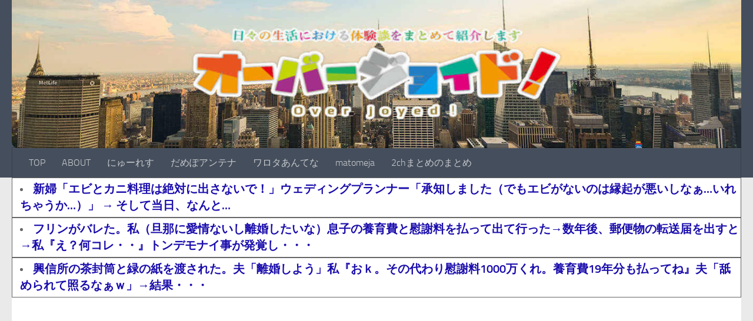

--- FILE ---
content_type: text/html; charset=UTF-8
request_url: http://overjoyed.info/archives/%E6%8A%AB%E9%9C%B2%E5%AE%B4%E3%81%AB%E5%96%AA%E6%9C%8D%E3%81%AE%E5%A5%B3.html
body_size: 48131
content:
<!DOCTYPE html><html class="no-js" lang="ja"><head><meta charset="UTF-8"><meta http-equiv="x-dns-prefetch-control" content="on"><link rel="dns-prefetch" href="//pagead2.googlesyndication.com"><link rel="dns-prefetch" href="//googleads.g.doubleclick.net"><link rel="dns-prefetch" href="//googleads4.g.doubleclick.net"><link rel="dns-prefetch" href="//tpc.googlesyndication.com"><link rel="dns-prefetch" href="//www.gstatic.com"><meta name="viewport" content="width=device-width, initial-scale=1.0"><link rel="profile" href="http://gmpg.org/xfn/11"><link rel="pingback" href="http://overjoyed.info/xmlrpc.php"><link media="all" href="http://overjoyed.info/wp-content/cache/autoptimize/css/autoptimize_548492c8673e33755d79903db19205b4.css" rel="stylesheet"><title>披露宴に現れた喪服の女の復讐　「この日を待っていた。あなただけ幸せになるなんて絶対に許さない」 &#8211; オーバージョイド！</title><meta name='robots' content='max-image-preview:large' /> <script>document.documentElement.className = document.documentElement.className.replace("no-js","js");</script> <link rel='dns-prefetch' href='//stats.wp.com' /><link rel='dns-prefetch' href='//v0.wordpress.com' /><link rel="alternate" type="application/rss+xml" title="オーバージョイド！ &raquo; フィード" href="http://overjoyed.info/feed" /><link rel="alternate" type="application/rss+xml" title="オーバージョイド！ &raquo; コメントフィード" href="http://overjoyed.info/comments/feed" /> <script id="wpp-js" src="http://overjoyed.info/wp-content/plugins/wordpress-popular-posts/assets/js/wpp.min.js?ver=7.3.6" data-sampling="1" data-sampling-rate="100" data-api-url="http://overjoyed.info/wp-json/wordpress-popular-posts" data-post-id="20364" data-token="876a8d3206" data-lang="0" data-debug="0"></script> <link rel="alternate" type="application/rss+xml" title="オーバージョイド！ &raquo; 披露宴に現れた喪服の女の復讐　「この日を待っていた。あなただけ幸せになるなんて絶対に許さない」 のコメントのフィード" href="http://overjoyed.info/archives/%e6%8a%ab%e9%9c%b2%e5%ae%b4%e3%81%ab%e5%96%aa%e6%9c%8d%e3%81%ae%e5%a5%b3.html/feed" /> <script src="http://overjoyed.info/wp-includes/js/jquery/jquery.min.js" id="jquery-core-js"></script> <link rel="https://api.w.org/" href="http://overjoyed.info/wp-json/" /><link rel="alternate" type="application/json" href="http://overjoyed.info/wp-json/wp/v2/posts/20364" /><link rel="EditURI" type="application/rsd+xml" title="RSD" href="http://overjoyed.info/xmlrpc.php?rsd" /><meta name="generator" content="WordPress 6.4.7" /><link rel="canonical" href="http://overjoyed.info/archives/%e6%8a%ab%e9%9c%b2%e5%ae%b4%e3%81%ab%e5%96%aa%e6%9c%8d%e3%81%ae%e5%a5%b3.html" /><link rel='shortlink' href='https://wp.me/p91W0J-5is' /><link rel="alternate" type="application/json+oembed" href="http://overjoyed.info/wp-json/oembed/1.0/embed?url=http%3A%2F%2Foverjoyed.info%2Farchives%2F%25e6%258a%25ab%25e9%259c%25b2%25e5%25ae%25b4%25e3%2581%25ab%25e5%2596%25aa%25e6%259c%258d%25e3%2581%25ae%25e5%25a5%25b3.html" /><link rel="alternate" type="text/xml+oembed" href="http://overjoyed.info/wp-json/oembed/1.0/embed?url=http%3A%2F%2Foverjoyed.info%2Farchives%2F%25e6%258a%25ab%25e9%259c%25b2%25e5%25ae%25b4%25e3%2581%25ab%25e5%2596%25aa%25e6%259c%258d%25e3%2581%25ae%25e5%25a5%25b3.html&#038;format=xml" /> <script type="text/javascript">jQuery(function($){
				$('.protect_contents-overlay').css('background-color', '#000000');
			});</script> <script type="text/javascript">jQuery(function($){
					$('img').attr('onmousedown', 'return false');
					$('img').attr('onselectstart','return false');
				    $(document).on('contextmenu',function(e){

							

				        return false;
				    });
				});</script> <script src="//pagead2.googlesyndication.com/pagead/js/adsbygoogle.js"></script><script>document.cookie = 'quads_browser_width='+screen.width;</script> <link rel="preload" as="font" type="font/woff2" href="http://overjoyed.info/wp-content/themes/hueman/assets/front/webfonts/fa-brands-400.woff2?v=5.15.2" crossorigin="anonymous"/><link rel="preload" as="font" type="font/woff2" href="http://overjoyed.info/wp-content/themes/hueman/assets/front/webfonts/fa-regular-400.woff2?v=5.15.2" crossorigin="anonymous"/><link rel="preload" as="font" type="font/woff2" href="http://overjoyed.info/wp-content/themes/hueman/assets/front/webfonts/fa-solid-900.woff2?v=5.15.2" crossorigin="anonymous"/><link rel="preload" as="font" type="font/woff" href="http://overjoyed.info/wp-content/themes/hueman/assets/front/fonts/titillium-light-webfont.woff" crossorigin="anonymous"/><link rel="preload" as="font" type="font/woff" href="http://overjoyed.info/wp-content/themes/hueman/assets/front/fonts/titillium-lightitalic-webfont.woff" crossorigin="anonymous"/><link rel="preload" as="font" type="font/woff" href="http://overjoyed.info/wp-content/themes/hueman/assets/front/fonts/titillium-regular-webfont.woff" crossorigin="anonymous"/><link rel="preload" as="font" type="font/woff" href="http://overjoyed.info/wp-content/themes/hueman/assets/front/fonts/titillium-regularitalic-webfont.woff" crossorigin="anonymous"/><link rel="preload" as="font" type="font/woff" href="http://overjoyed.info/wp-content/themes/hueman/assets/front/fonts/titillium-semibold-webfont.woff" crossorigin="anonymous"/> <!--[if lt IE 9]> <script src="http://overjoyed.info/wp-content/themes/hueman/assets/front/js/ie/html5shiv-printshiv.min.js"></script> <script src="http://overjoyed.info/wp-content/themes/hueman/assets/front/js/ie/selectivizr.js"></script> <![endif]--><meta property="og:type" content="article" /><meta property="og:title" content="披露宴に現れた喪服の女の復讐　「この日を待っていた。あなただけ幸せになるなんて絶対に許さない」" /><meta property="og:url" content="http://overjoyed.info/archives/%e6%8a%ab%e9%9c%b2%e5%ae%b4%e3%81%ab%e5%96%aa%e6%9c%8d%e3%81%ae%e5%a5%b3.html" /><meta property="og:description" content="361: 愛と死の名無しさん[] 2013/12/09(月) 23:18:59.22 自分は新婦側の親戚。 和&hellip;" /><meta property="article:published_time" content="2018-08-20T00:35:33+00:00" /><meta property="article:modified_time" content="2018-08-20T00:34:49+00:00" /><meta property="og:site_name" content="オーバージョイド！" /><meta property="og:image" content="http://overjoyed.info/wp-content/uploads/2018/02/0c5e5ea0480f236e0a9d1133734c66da.jpg" /><meta property="og:image:width" content="640" /><meta property="og:image:height" content="481" /><meta property="og:image:alt" content="" /><meta property="og:locale" content="ja_JP" /><meta name="twitter:creator" content="@overjoyed201" /><meta name="twitter:text:title" content="披露宴に現れた喪服の女の復讐　「この日を待っていた。あなただけ幸せになるなんて絶対に許さない」" /><meta name="twitter:image" content="http://overjoyed.info/wp-content/uploads/2018/02/0c5e5ea0480f236e0a9d1133734c66da.jpg?w=640" /><meta name="twitter:card" content="summary_large_image" /><link rel="icon" href="http://overjoyed.info/wp-content/uploads/2017/11/cropped-a49da658cb98beeae309b1f0eb545413-160x160.png" sizes="32x32" /><link rel="icon" href="http://overjoyed.info/wp-content/uploads/2017/11/cropped-a49da658cb98beeae309b1f0eb545413-320x320.png" sizes="192x192" /><link rel="apple-touch-icon" href="http://overjoyed.info/wp-content/uploads/2017/11/cropped-a49da658cb98beeae309b1f0eb545413-320x320.png" /><meta name="msapplication-TileImage" content="http://overjoyed.info/wp-content/uploads/2017/11/cropped-a49da658cb98beeae309b1f0eb545413-320x320.png" /><link rel="stylesheet" type="text/css" id="wp-custom-css" href="http://overjoyed.info/?custom-css=3eec7daf99" />  <script async src="//pagead2.googlesyndication.com/pagead/js/adsbygoogle.js"></script> <script>(adsbygoogle = window.adsbygoogle || []).push({
          google_ad_client: "ca-pub-3237242282471478",
          enable_page_level_ads: true
     });</script> <link rel="preload" as="font" type="font/woff" href="/wp-content/themes/hueman/assets/front/webfonts/fa-solid-900.woff2?v=5.5.0" crossorigin>  <script async src="https://www.googletagmanager.com/gtag/js?id=G-DQWR17L0M3"></script> <script>window.dataLayer = window.dataLayer || [];
  function gtag(){dataLayer.push(arguments);}
  gtag('js', new Date());

  gtag('config', 'G-DQWR17L0M3');</script> </head><body class="post-template-default single single-post postid-20364 single-format-standard wp-embed-responsive non-logged-in col-2cr full-width header-desktop-sticky header-mobile-sticky hueman-3-7-25-with-child-theme chrome"><div id="wrapper"><header id="header" class="top-menu-mobile-on one-mobile-menu top_menu header-ads-desktop  topbar-transparent has-header-img"><nav class="nav-container group mobile-menu mobile-sticky no-menu-assigned" id="nav-mobile" data-menu-id="header-1"><div class="mobile-title-logo-in-header"><p class="site-title"> <a class="custom-logo-link" href="http://overjoyed.info/" rel="home" title="オーバージョイド！ | ホームページ">オーバージョイド！</a></p></div> <button class="ham__navbar-toggler-two collapsed" title="Menu" aria-expanded="false"> <span class="ham__navbar-span-wrapper"> <span class="line line-1"></span> <span class="line line-2"></span> <span class="line line-3"></span> </span> </button><div class="nav-text"></div><div class="nav-wrap container"><ul class="nav container-inner group mobile-search"><li><form role="search" method="get" class="search-form" action="http://overjoyed.info/"> <label> <span class="screen-reader-text">検索:</span> <input type="search" class="search-field" placeholder="検索&hellip;" value="" name="s" /> </label> <input type="submit" class="search-submit" value="検索" /></form></li></ul><ul id="menu-%e3%83%a2%e3%83%90%e3%82%a4%e3%83%ab%e3%83%a1%e3%83%8b%e3%83%a5%e3%83%bc" class="nav container-inner group"><li id="menu-item-7090" class="menu-item menu-item-type-custom menu-item-object-custom menu-item-home menu-item-7090"><a href="http://overjoyed.info">ホーム</a></li><li id="menu-item-7091" class="menu-item menu-item-type-post_type menu-item-object-page menu-item-privacy-policy menu-item-7091"><a rel="privacy-policy" href="http://overjoyed.info/%e3%81%93%e3%81%ae%e3%82%b5%e3%82%a4%e3%83%88%e3%81%ab%e3%81%a4%e3%81%84%e3%81%a6">このサイトについて</a></li><li id="menu-item-7093" class="menu-item menu-item-type-custom menu-item-object-custom menu-item-7093"><a href="https://twitter.com/overjoyed201">twitter</a></li></ul></div></nav><div class="container group"><div class="container-inner"><div id="header-image-wrap"><div class="group hu-pad central-header-zone"></div> <a href="http://overjoyed.info/" rel="home"><img src="http://overjoyed.info/wp-content/uploads/2018/12/cropped-cropped-cropped-rogo-1-1.jpg" width="1380" height="280" alt="" class="new-site-image" srcset="http://overjoyed.info/wp-content/uploads/2018/12/cropped-cropped-cropped-rogo-1-1.jpg 1380w, http://overjoyed.info/wp-content/uploads/2018/12/cropped-cropped-cropped-rogo-1-1-600x122.jpg 600w, http://overjoyed.info/wp-content/uploads/2018/12/cropped-cropped-cropped-rogo-1-1-768x156.jpg 768w, http://overjoyed.info/wp-content/uploads/2018/12/cropped-cropped-cropped-rogo-1-1-1024x208.jpg 1024w" sizes="(max-width: 1380px) 100vw, 1380px" decoding="async" fetchpriority="high" /></a></div><nav class="nav-container group desktop-menu " id="nav-header" data-menu-id="header-2"><div class="nav-text"></div><div class="nav-wrap container"><ul id="menu-%e3%83%a1%e3%83%8b%e3%83%a5%e3%83%bc" class="nav container-inner group"><li id="menu-item-2100" class="menu-item menu-item-type-custom menu-item-object-custom menu-item-home menu-item-2100"><a href="http://overjoyed.info">TOP</a></li><li id="menu-item-2115" class="menu-item menu-item-type-custom menu-item-object-custom menu-item-2115"><a href="http://overjoyed.info/%E3%81%93%E3%81%AE%E3%82%B5%E3%82%A4%E3%83%88%E3%81%AB%E3%81%A4%E3%81%84%E3%81%A6">ABOUT</a></li><li id="menu-item-19988" class="menu-item menu-item-type-custom menu-item-object-custom menu-item-19988"><a href="http://newresu1.blog.fc2.com/">にゅーれす</a></li><li id="menu-item-25105" class="menu-item menu-item-type-custom menu-item-object-custom menu-item-25105"><a href="http://moudamepo.com/">だめぽアンテナ</a></li><li id="menu-item-21922" class="menu-item menu-item-type-custom menu-item-object-custom menu-item-21922"><a href="http://matomeantena.com/">ワロタあんてな</a></li><li id="menu-item-9383" class="menu-item menu-item-type-custom menu-item-object-custom menu-item-9383"><a href="http://matomeja.jp/">matomeja</a></li><li id="menu-item-25104" class="menu-item menu-item-type-custom menu-item-object-custom menu-item-25104"><a href="https://2chmm.com/">2chまとめのまとめ</a></li></ul></div></nav></div></div></header><div class="container" id="page"><div class="container-inner"><div class="header-widget clearfix"><p style="display:none">にゅーれす</p><div class="textwidget"><div><div class="dfad dfad_pos_1 dfad_first" id="_ad_62513"><ol><li><a href="http://newresu1.blog.fc2.com/?c=pickup&id=6644941" target="_blank" rel="noopener">新婦「エビとカニ料理は絶対に出さないで！」ウェディングプランナー「承知しました（でもエビがないのは縁起が悪いしなぁ…いれちゃうか…）」 → そして当日、なんと…</a></li></ol></div><div class="dfad dfad_pos_2" id="_ad_61879"><ol><li><a href="http://newresu1.blog.fc2.com/?c=pickup&id=6694876" target="_blank" rel="noopener">フリンがバレた。私（旦那に愛情ないし離婚したいな）息子の養育費と慰謝料を払って出て行った→数年後、郵便物の転送届を出すと→私『え？何コレ・・』トンデモナイ事が発覚し・・・</a></li></ol></div><div class="dfad dfad_pos_3" id="_ad_62493"><ol><li><a href="http://newresu1.blog.fc2.com/?c=pickup&id=6964338" target="_blank" rel="noopener">興信所の茶封筒と緑の紙を渡された。夫「離婚しよう」私『おｋ。その代わり慰謝料1000万くれ。養育費19年分も払ってね』夫「舐められて照るなぁｗ」→結果・・・</a></li></ol></div><div class="dfad dfad_pos_4" id="_ad_59647"><?php if (wp_is_mobile()): ?> &nbsp; <script async src="//pagead2.googlesyndication.com/pagead/js/adsbygoogle.js"></script>  <ins class="adsbygoogle"
 style="display:block"
 data-ad-client="ca-pub-3237242282471478"
 data-ad-slot="2849249842"
 data-ad-format="rectangle"></ins> <script>(adsbygoogle = window.adsbygoogle || []).push({});</script> &nbsp; <?php endif; ?></div><div class="dfad dfad_pos_5" id="_ad_61876"><ol><li><a href="http://newresu1.blog.fc2.com/?c=pickup&id=6713079" target="_blank" rel="noopener">近所のじいさん「あんたの嫁さん、ようやるの」俺『え？何の事ですか？』じいさん「…」俺（真っ青） → 嫁「離婚してくれ」俺『おｋ』→後日、嫁から連絡と手紙の嵐ｗｗｗ</a></li></ol></div><div class="dfad dfad_pos_6 dfad_last" id="_ad_61873"><ol><li><a href="http://newresu1.blog.fc2.com/?c=pickup&id=6741397" target="_blank" rel="noopener">愛妻家で有名な上司に襲われた。警察「私さんから誘ったんでしょ？」上司奥「そんな事する人じゃない！」弁護士「録音テープ再生しますね」→上司（真っ青）私『後・・』→結果・・・</a></li></ol></div></div></div></div><div class="header-widget clearfix"><p style="display:none"><a class="rsswidget rss-widget-feed" href="http://newmofu.doorblog.jp/rss/hot-noadult.xml"><img class="lazy lazy-hidden rss-widget-icon" style="border:0" width="14" height="14" src="//overjoyed.info/wp-content/plugins/a3-lazy-load/assets/images/lazy_placeholder.gif" data-lazy-type="image" data-src="http://overjoyed.info/wp-includes/images/rss.png" alt="RSS" loading="lazy" /><noscript><img class="rss-widget-icon" style="border:0" width="14" height="14" src="http://overjoyed.info/wp-includes/images/rss.png" alt="RSS" loading="lazy" /></noscript></a> <a class="rsswidget rss-widget-title" href="https://newmofu.doorblog.jp/">にゅーもふ　人気記事</a></p><ul><li><a class='rsswidget' href='https://newmofu.doorblog.jp/archives/59641505.html?url=lmth.47724425%2Fsevihcra%2Fmoc.511nij%2F%2F%3Asptth&#038;noadult=1'>立憲民主党と公明党が組んだ場合の議席数、シミュレーション結果がヤバすぎる・・・</a></li><li><a class='rsswidget' href='https://newmofu.doorblog.jp/archives/59592706.html?url=lmth.14879794%2Fsevihcra%2Ften.aisaeom.www%2F%2F%3Asptth&#038;noadult=1'>小野田大臣「この場は省庁の意見を所管の大臣として話す場で、あなたの意見を語る場ではない」</a></li><li><a class='rsswidget' href='https://newmofu.doorblog.jp/archives/59642304.html?url=lmth.121281%2Fsevihcra%2Fmoc.swen1uoy%2F%2F%3Asptth&#038;noadult=1'>「高市氏と会談する斎藤代表」と「野田代表と会談する斎藤代表」、双方の表情を比較すると信じられないことに……</a></li><li><a class='rsswidget' href='https://newmofu.doorblog.jp/archives/59641878.html?url=lmth.50738401%2Fsevihcra%2Fpj.sreppiv%2F%2F%3Aptth&#038;noadult=1'>【悲報】 資さんうどん本店、九州を裏切る</a></li><li><a class='rsswidget' href='https://newmofu.doorblog.jp/archives/59642005.html?url=lmth.56943926%2Fsevihcra%2Fmoc.1067xrc%2F%2F%3Asptth&#038;noadult=1'>【5chでも悲鳴殺到】 山手線完全死亡 午前5時50分再開見込み→再開の見込み立たず→午前7時運転再開見込み</a></li><li><a class='rsswidget' href='https://newmofu.doorblog.jp/archives/59642242.html?url=082174%2Fsevihcra%2Ften.emamara%2F%2F%3Aptth&#038;noadult=1'>【正論】 石破茂「ちょっと待って、これ何のための解散総選挙なの？」</a></li><li><a class='rsswidget' href='https://newmofu.doorblog.jp/archives/59641428.html?url=lmth.94098901%2Fsevihcra%2Fmoc.32retsispiv%2F%2F%3Aptth&#038;noadult=1'>【画像】 芸能人のB地区ｗｗｗｗｗｗｗｗｗｗｗ</a></li><li><a class='rsswidget' href='https://newmofu.doorblog.jp/archives/59641428.html?url=lmth.26338984%2Fsevihcra%2Fpj.uohukosuysoh%2F%2F%3Asptth&#038;noadult=1'>在日中国人がSNSで助けを求める投稿「日本で中国人の雇い主に賃金を未払いにされ、裁判で通訳が必要です。他の中国人の方に助けてもらえないでしょ...</a></li><li><a class='rsswidget' href='https://newmofu.doorblog.jp/archives/59641837.html?url=85343926%2Fpj.golb.atenonaisa%2F%2F%3Asptth&#038;noadult=1'>中国「日本さんレアアース採掘おめ！でも精錬はウチに土下座するんだよね？ｗ」→日本「ベトナムと豪州で精錬ライン確保済みです。あと国産の新型精...</a></li><li><a class='rsswidget' href='https://newmofu.doorblog.jp/archives/59604913.html?url=lmth.51657-yrtne-golb%2Fmoc.emakuonieg%2F%2F%3Aptth&#038;noadult=1'>【速報】 西東京・母息子4人無理心中、母親(36)はめちゃくちゃ美人だった！</a></li></ul></div><div class="header-widget clearfix"><p style="display:none"><a class="rsswidget rss-widget-feed" href="http://newmofu.doorblog.jp/rss/life.xml"><img class="lazy lazy-hidden rss-widget-icon" style="border:0" width="14" height="14" src="//overjoyed.info/wp-content/plugins/a3-lazy-load/assets/images/lazy_placeholder.gif" data-lazy-type="image" data-src="http://overjoyed.info/wp-includes/images/rss.png" alt="RSS" loading="lazy" /><noscript><img class="rss-widget-icon" style="border:0" width="14" height="14" src="http://overjoyed.info/wp-includes/images/rss.png" alt="RSS" loading="lazy" /></noscript></a> <a class="rsswidget rss-widget-title" href="https://newmofu.doorblog.jp/">にゅーもふ　生活</a></p><ul><li><a class='rsswidget' href='https://newmofu.doorblog.jp/archives/59642601.html?url=lmth.9189675801%2Fsevihcra%2Fmoc.semit-agamuo.www%2F%2F%3Aptth'>【機転】 昔、布に包まれた自衛隊の銃を拾ったじいちゃん。交番をスルーし、“直接”自衛隊の駐屯地へ落し物を届けに行った結果・・・</a></li><li><a class='rsswidget' href='https://newmofu.doorblog.jp/archives/59642453.html?url=lmth.39746564%2Fsevihcra%2Fmoc.nekuos-nokkek%2F%2F%3Aptth'>私「神経痛の薬飲まなきゃ」旦那「かまってちゃんですかー？」私「同じ事を自分のお母さんに言えるの？」旦那「ぐぬぬ…」→結果…</a></li><li><a class='rsswidget' href='https://newmofu.doorblog.jp/archives/59642405.html?url=lmth.5094685801%2Fsevihcra%2Fmoc.semit-agamuo.www%2F%2F%3Aptth'>【悲報】 新幹線「金払った席だぞ」「席替わって」騒動でバレた、席すら譲れぬ「貧しい日本」…</a></li><li><a class='rsswidget' href='https://newmofu.doorblog.jp/archives/59642345.html?url=lmth.5126623801%2Fsevihcra%2Fmoc.drazahabaruys%2F%2F%3Aptth'>俺「コピーはやめてください」男「うるせえ！」→コンビニで逆ギレして帰った男が、重要そうな書類を置き忘れて…</a></li><li><a class='rsswidget' href='https://newmofu.doorblog.jp/archives/59642304.html?url=lmth.ihsuoy-ah-106202%2Fsevihcra%2Fofni.deyojrevo%2F%2F%3Aptth'>両親「お前は養子だから」俺はなにかと兄と差をつけられて育てられた → しかしある日、戸籍を確認すると『養子』の記載は無い… → 叔父「おまえは実...</a></li><li><a class='rsswidget' href='https://newmofu.doorblog.jp/archives/59642242.html?url=lmth.4126623801%2Fsevihcra%2Fmoc.drazahabaruys%2F%2F%3Aptth'>僕「すみませーん」店員「すぐお持ちします」僕「お腹すいたんですけど！」→注文から30分、我慢の限界を迎えて…</a></li></ul></div><div class="main"><div class="main-inner group"><main class="content" id="content"><div class="page-title hu-pad group"><ul class="meta-single group"><li class="category"><a href="http://overjoyed.info/archives/category/life/shuraba-shougeki" rel="category tag">修羅場・衝撃体験</a> <span>/</span> <a href="http://overjoyed.info/archives/category/life/fukushu-seisai" rel="category tag">復讐・制裁</a> <span>/</span> <a href="http://overjoyed.info/archives/category/renai-danjyo/uwaki-furin" rel="category tag">浮気・不倫</a></li><li class="comments"><a href="http://overjoyed.info/archives/%e6%8a%ab%e9%9c%b2%e5%ae%b4%e3%81%ab%e5%96%aa%e6%9c%8d%e3%81%ae%e5%a5%b3.html#comments"><i class="far fa-comments"></i>4</a></li></ul></div><div class="hu-pad group"><article class="post-20364 post type-post status-publish format-standard has-post-thumbnail hentry category-shuraba-shougeki category-fukushu-seisai category-uwaki-furin tag-758 tag-1619 tag-365"><div class="post-inner group"><div class="blogroll_wrapper"><div class="blogroll_innner"></div><div class="blogroll_innner"><div><ol><li><a href="https://moudamepo.com/pick.cgi?code=1896&date=1485011758" target="_blank">嫁『結婚記念日のケーキ1人（俺）で食べてるよｗｗｗ 氏ねばいいのにｗ』男「わろｗｗｗｗ」 → 俺「そうきたか。それなら・・・（泣」数ヶ月後、嫁　が　泣　き　崩　れ　た</a></li><li><a href="https://moudamepo.com/pick.cgi?code=1896&date=1484923555" target="_blank">歓迎会を開いてもらった。二次会前、同僚「今日は朝までになりそうだねぇ。大丈夫？」私『大丈夫です』 → 終了後、手を引かれて同僚と部屋に行った結果ｗｗｗｗｗｗ</a></li><li><a href="https://moudamepo.com/pick.cgi?code=1896&date=1484318729" target="_blank">元夫が電話で「私子と離婚したことを後悔している」 → それを録音＆保育園で待ち伏せしている姿を録画。私『責　任　を　果　た　し　て　く　だ　さ　い』現嫁「！？」</a></li><li><a href="https://moudamepo.com/pick.cgi?code=1896&date=1483627518" target="_blank">ホストクラブにて。友人「あれ？なんか今日は静かだなー」従業員がテーブルに集まって土下座している！？ → トイレに行こうとその現場近くを通ると・・・私『え？』</a></li><li><a href="https://moudamepo.com/pick.cgi?code=1896&date=1484522141" target="_blank">社長「会議室に来い！（怒」Aさん『俺さんのせいにしたつもりはない。ごめんなさいｗ』俺「え、はぁ・・・」『これ、見て下さい！ぜひ！』 → 俺（トリハダMAX）A、自主退職。</a></li><li><a href="https://moudamepo.com/pick.cgi?code=1896&date=1484405128" target="_blank">昔１００円をあげなきゃ追いかけてくるキチババァがいた。数年後、食事会中に彼『１００円おばさんっていたじゃん～』彼姉（真っ青） → 後日、彼『別れよう』私「え？」</a></li><li><a href="https://moudamepo.com/pick.cgi?code=1896&date=1484090136" target="_blank">元夫と再会。同僚「私さんはもう二人いるもんなー、可愛い盛りだよな！」元夫「え？再婚したの？子どもできたの？」私『元夫さんもちゃんと不妊検査すれば良かったのにｗｗｗｗ』</a></li><li><a href="https://moudamepo.com/pick.cgi?code=1896&date=1485351915" target="_blank">社員の持ち家を社宅として利用することに。私『虫キライだから木にスプレーかけとこっと～』スプレー（シュ---ッ） → その後、家主が帰ってきたので引っ越しすると・・・・</a></li><li><a href="https://moudamepo.com/pick.cgi?code=1896&date=1485850555" target="_blank">生前、祖母『この箪笥は絶対に誰も開けちゃダメだ！』自分（一体何が入ってるんだ） → 祖母が亡くなったので箪笥を開けると・・・ → 親戚一同が一気に完全崩壊した・・・・</a></li></ol><ol><li><a href="https://newser.cc/news/20231226?order=link&ni=4654340" rel="noopener" target="_blank">上司「取引先からクレームが来た。お前は出入り禁止になったから担当を変える」俺「理由はなんですか！？」上司「飯の食べ方らしい。ちょっと見せてみなさい」　→　そして上司たちとファミレスに行った結果。</a></li><li><a href="https://newser.cc/news/20231230?order=link&ni=4661909" rel="noopener" target="_blank">暴力部長『ラオウ』がいる支店に生贄として出張することになった。ラオウ「邪魔だ！帰れ！」俺はラオウに殴られた　→　俺の同行者「…待っていて下さいね」俺「！？」なんと。</a></li><li><a href="https://newser.cc/news/20231229?order=link&ni=4660137" rel="noopener" target="_blank">嫁が間男の子供を妊娠して離婚。そして俺は間男の元嫁と再婚した。しかし5年後、なんと元嫁から連絡がくる　→　元嫁「実は。。」俺「！？」今嫁「助けてあげて」俺「！？」</a></li><li><a href="https://newser.cc/news/20231228?order=link&ni=4658393" rel="noopener" target="_blank">彼女「ごめん…もう嘘はついていられない」俺「…なにを？」彼女「実は…」彼女が告白した想定外すぎる嘘。俺には受け止めることができない。</a></li><li><a href="https://newser.cc/news/20231228?order=link&ni=4658680" rel="noopener" target="_blank">お兄ちゃんと買い物してたら友達と会った　→　友「彼氏さん？」私 「ちがう、お兄ちゃん」友「！？」兄と腕組んで歩いてただけなのにスゴい引かれた。神経わからんよね。</a></li></ol><ol><li><a href="https://headline.mtfj.net/feed/231025095000" target="_blank">女友達に彼女の写真を見せた。女友達「なんか影があるねー。美人だけどさ。でもこれは気になるな」俺（はぁ？なんだコイツ。嫉妬かよ）　→　トンデモナイ結果になった。。</a></li><li><a href="https://headline.mtfj.net/feed/231021001000" target="_blank">母は兄の手術費用を盗んで男と逃げた。その母から20年ぶりの連絡。その目的は私の臓器 。私は復讐を決意した。。</a></li><li><a href="https://headline.mtfj.net/feed/231027190500" target="_blank">やたら嫁の帰りが深夜になると思ったら、案の定だったので証拠そろえて制裁 　→　その後の3年にも渡る嫁の反省の日々。俺は鬼だろうか？。</a></li></ol><ul><li><a href="https://newpuru.doorblog.jp/archives/62936212.html?id=37490004&amp;c=life" title="自動車免許の卒業試験が一方通行のあるコースだった。その一方通行で向こうからサイレン鳴らした救急車が来るのを見た試験中の子がパニック起こした結果…">自動車免許の卒業試験が一方通行のあるコースだった。その一方通行で向こうからサイレン鳴らした救急車が来るのを見た試験中の子がパニック起こした結果…</a></li><li><a href="https://newpuru.doorblog.jp/archives/62936127.html?id=37489907&amp;c=life" title="2/2暴力振るうし浮気もしてる。でも次の朝には何事もないし、浮気も男の甲斐性と許してくれる。でも「窓から突き落とそう」としたのが原因で逃げられた。生活費も多少入れてるのに…">2/2暴力振るうし浮気もしてる。でも次の朝には何事もないし、浮気も男の甲斐性と許してくれる。でも「窓から突き落とそう」としたのが原因で逃げられた。生活費も多少入れてるのに…</a></li><li><a href="https://newpuru.doorblog.jp/archives/62935925.html?id=37489789&amp;c=life" title="平凡な学歴で平凡な主婦だと思っていた私。夫に言われて受けたIQ検査の数値を見て空気が変わり…">平凡な学歴で平凡な主婦だと思っていた私。夫に言われて受けたIQ検査の数値を見て空気が変わり…</a></li><li><a href="https://newpuru.doorblog.jp/archives/62935759.html?id=37484134&amp;c=life" title="再犯の嫁と間。二人が「バレるとは思わなかった」って憔悴してたら、それ聞いた間嫁が「お前らが馬鹿だからだよ！ｗｗｗ」って言い返してたｗｗｗ">再犯の嫁と間。二人が「バレるとは思わなかった」って憔悴してたら、それ聞いた間嫁が「お前らが馬鹿だからだよ！ｗｗｗ」って言い返してたｗｗｗ</a></li><li><a href="https://newpuru.doorblog.jp/archives/62935676.html?id=37489089&amp;c=life" title="最近入社した40代の人が「この歳でパートなんて恥ずかしい」から人目のあるレジはやりたくないとか言う">最近入社した40代の人が「この歳でパートなんて恥ずかしい」から人目のあるレジはやりたくないとか言う</a></li></ul></div> &nbsp;</pre> &nbsp;</pre></div></div><h1 class="post-title entry-title">披露宴に現れた喪服の女の復讐　「この日を待っていた。あなただけ幸せになるなんて絶対に許さない」</h1><p class="post-byline"><p style=”font-size:5pt; color:#999999″><center>スポンサードリンク</center> <script async src="//pagead2.googlesyndication.com/pagead/js/adsbygoogle.js"></script>  <ins class="adsbygoogle"
 style="display:block"
 data-ad-client="ca-pub-3237242282471478"
 data-ad-slot="6360670084"
 data-ad-format="rectangle"></ins> <script>(adsbygoogle = window.adsbygoogle || []).push({});</script>  <br><div class="clear"></div><div class="entry themeform"><div class="entry-inner"><div><a href="http://overjoyed.info/archives/%e6%8a%ab%e9%9c%b2%e5%ae%b4%e3%81%ab%e7%8f%be%e3%82%8c%e3%81%9f%e5%96%aa%e6%9c%8d%e3%81%ae%e5%a5%b3%e6%80%a7%e3%80%82%e6%89%93%e3%81%a1%e6%94%be%e3%81%9f%e3%82%8c%e3%81%9f%e4%b9%be%e5%9d%a4%e4%b8%80.html/0c5e5ea0480f236e0a9d1133734c66da" rel="attachment wp-att-20365"><img decoding="async" class="alignnone size-medium wp-image-20365" src="http://overjoyed.info/wp-content/uploads/2018/02/0c5e5ea0480f236e0a9d1133734c66da-600x451.jpg" alt="" width="600" height="451" srcset="http://overjoyed.info/wp-content/uploads/2018/02/0c5e5ea0480f236e0a9d1133734c66da-600x451.jpg 600w, http://overjoyed.info/wp-content/uploads/2018/02/0c5e5ea0480f236e0a9d1133734c66da.jpg 640w" sizes="(max-width: 600px) 100vw, 600px" /></a></div><div class="article-body entry-content"><div class="article-body-inner"><div></div><div class="t_h"><span style="font-size: 14pt;">361: <span style="font-weight: bold; color: green;">愛と死の名無しさん[]</span> <span style="color: gray;"> 2013/12/09(月) 23:18:59.22 </span></span></div><div class="t_b" style="font-weight: bold; font-size: 18px; line-height: 27px; color: #800080; margin-bottom: 50px; margin-top: 20px;"><p><span style="font-size: 14pt;">自分は新婦側の親戚。 </span><br /> <span style="font-size: 14pt;"> 和気藹々と和やかに披露宴が進んでいく中、和服の喪服を着た女性登場。 </span><br /> <span style="font-size: 14pt;"> 静かになる会場。 </span><br /> <span style="font-size: 14pt;"> 新郎側か！？と思ったら、新婦に恨みがあるようだった。</span></p></div><p style=”font-size:5pt; color:#999999″><center>スポンサードリンク</center> <script async src="https://pagead2.googlesyndication.com/pagead/js/adsbygoogle.js?client=ca-pub-3237242282471478"
     crossorigin="anonymous"></script>  <ins class="adsbygoogle"
 style="display:block"
 data-ad-client="ca-pub-3237242282471478"
 data-ad-slot="4644927416"
 data-ad-format="auto"
 data-full-width-responsive="true"></ins> <script>(adsbygoogle = window.adsbygoogle || []).push({});</script> &nbsp;<div class="wprss_ajax" data-id="rss466501f6aa"><img decoding="async" src="http://overjoyed.info/wp-content/plugins/wp-rss-retriever/inc/imgs/ajax-loader.gif" alt="Loading RSS Feed" width="16" height="16"></div> &nbsp;<p><span id="more-20364"></span></p><div class="article-body-more"><div class="t_b" style="font-weight: bold; font-size: 18px; line-height: 27px; color: #800080; margin-bottom: 50px; margin-top: 20px;"><span style="font-size: 14pt;">女性は新婦が通ってた歯医者の奥さんで、新婦が歯医者を好きになり手紙を渡しメールや電話する仲に。体の関係は無かったらしい。 </span><br /> <span style="font-size: 14pt;"> メールにはかなり際どい内容もあったそう。 </span><br /> <span style="font-size: 14pt;"> それが女性にバレ、女性は旦那を信じられなくなり鬱になったそうな。</span></div><div class="t_h"><span style="font-size: 14pt;">362: <span style="font-weight: bold; color: green;">361 </span> <span style="color: gray;"> 2013/12/09(月) 23:23:43.15 </span></span></div><div class="t_b" style="font-weight: bold; font-size: 18px; line-height: 27px; color: #800080; margin-bottom: 50px; margin-top: 20px;"><span style="font-size: 14pt;">「体の関係は無かったかもしれないが、あの日から主人の事を信じたくても信じられない。 </span><br /> <span style="font-size: 14pt;"> 何年も経っているが、今でも不安定になる。 </span><br /> <span style="font-size: 14pt;"> この日を待っていた。あなただけ幸せになるなんて絶対に許さない。 </span><br /> <span style="font-size: 14pt;"> 既婚者と知りながらメールを続けてたのだから、どうせ新郎も誰かから奪ったのだろう。」 </span><br /> <span style="font-size: 14pt;"> と、こんな事を女性が自分で持ってきていたマイク？で話した。</span></div><p><span style="font-size: 14pt;"> </span></p><div class="t_h"><span style="font-size: 14pt;">363: <span style="font-weight: bold; color: green;">361 </span> <span style="color: gray;"> 2013/12/09(月) 23:24:35.92 </span></span></div><div class="t_b" style="font-weight: bold; font-size: 18px; line-height: 27px; color: #800080; margin-bottom: 50px; margin-top: 20px;"><span style="font-size: 14pt;">新郎は顔面蒼白で新婦号泣。 </span><br /> <span style="font-size: 14pt;"> 新婦は女性にひたすら平謝りで披露宴できなくなりそのままお開きに。 </span><br /> <span style="font-size: 14pt;"> 結局結婚は破談になりました。 </span><br /> <span style="font-size: 14pt;"> 先日、女性から手紙が届き旦那とは離婚せず子供も出来て幸せとの事。 </span><br /> <span style="font-size: 14pt;"> 新婦も悪いが、体の関係も無くたかだかメールのやり取りや電話してただけでやり過ぎなんじゃないかとも思う。</span></div><p><span style="font-size: 14pt;"> </span></p><div class="quads-location quads-ad2" id="quads-ad2" style="float:none;margin:15px 0 15px 0;text-align:center;">  <script >var quads_screen_width = document.body.clientWidth;
if ( quads_screen_width >= 1140 ) {document.write('<ins class="adsbygoogle" style="display:inline-block;width:300px;height:250px;" data-ad-client="pub-3237242282471478" data-ad-slot="2356160320" ></ins>');
            (adsbygoogle = window.adsbygoogle || []).push({});
            }if ( quads_screen_width >= 1024  && quads_screen_width < 1140 ) {document.write('<ins class="adsbygoogle" style="display:inline-block;width:300px;height:250px;" data-ad-client="pub-3237242282471478" data-ad-slot="2356160320" ></ins>');
            (adsbygoogle = window.adsbygoogle || []).push({});
            }if ( quads_screen_width >= 768  && quads_screen_width < 1024 ) {document.write('<ins class="adsbygoogle" style="display:inline-block;width:300px;height:250px;" data-ad-client="pub-3237242282471478" data-ad-slot="2356160320" ></ins>');
            (adsbygoogle = window.adsbygoogle || []).push({});
            }if ( quads_screen_width < 768 ) {document.write('<ins class="adsbygoogle" style="display:inline-block;width:300px;height:250px;" data-ad-client="pub-3237242282471478" data-ad-slot="2356160320" ></ins>');
            (adsbygoogle = window.adsbygoogle || []).push({});
            }</script> </div><div class="t_h"><span style="font-size: 14pt;">364: <span style="font-weight: bold; color: green;">愛と死の名無しさん </span> <span style="color: gray;"> 2013/12/09(月) 23:33:31.23 </span></span></div><div class="t_b" style="font-weight: bold; font-size: 18px; line-height: 27px; margin-bottom: 50px; margin-top: 20px;"><span style="font-size: 14pt;">殴り込み系はどうせ寝とり寝とられか、別れ話をちゃんとしてないか、別れる前から浮気してたかどれかだろうな。自分も、浮気隠して別れられたやつがいるけどそいつが他の人と幸せになるとか思ったら殴り込むかもしれない。 </span><br /> <span style="font-size: 14pt;"> それくらい恨み辛みは深いもんだ</span></div><p><span style="font-size: 14pt;"> </span></p><div class="t_h"><span style="font-size: 14pt;">365: <span style="font-weight: bold; color: green;">愛と死の名無しさん </span> <span style="color: gray;"> 2013/12/09(月) 23:33:55.25 </span></span></div><div class="t_b" style="font-weight: bold; font-size: 18px; line-height: 27px; margin-bottom: 50px; margin-top: 20px;"><p><span style="font-size: 14pt;">出会い系サイトでメールやりとりしてるのと同じじゃないか？ </span><br /> <span style="font-size: 14pt;"> あとはネットゲームとかラインとかで顔も名前も知らずにイチャイチャしてるのとか</span></p><p><span style="font-size: 14pt;">それをメールだけだしと許せるのか？</span></p></div><p><span style="font-size: 14pt;"> </span></p><div class="t_h"><span style="font-size: 14pt;">367: <span style="font-weight: bold; color: green;">愛と死の名無しさん </span> <span style="color: gray;"> 2013/12/10(火) 02:07:28.53 </span></span></div><div class="t_b" style="font-weight: bold; font-size: 18px; line-height: 27px; margin-bottom: 50px; margin-top: 20px;"><p><span style="font-size: 14pt;">メールだけじゃなくて、実際に会ってる関係だしなぁ</span></p><p><span style="font-size: 14pt;">結局さ、他人を巻き込んだ披露宴なんてやるのがいけないんだよ</span></p></div><p><span style="font-size: 14pt;"> </span></p><div class="t_h"><span style="font-size: 14pt;">371: <span style="font-weight: bold; color: green;">愛と死の名無しさん </span> <span style="color: gray;"> 2013/12/10(火) 10:48:55.28 </span></span></div><div class="t_b" style="font-weight: bold; font-size: 18px; line-height: 27px; margin-bottom: 50px; margin-top: 20px;"><span class="anchor" style="color: mediumblue; font-size: 14pt;">&gt;&gt;361-363 </span><br /> <span style="font-size: 14pt;"> 既婚者にきわどい内容のメールや電話しちゃいけないよ……</span></div><p><span style="font-size: 14pt;"> </span></p><div class="t_h"><span style="font-size: 14pt;">372: <span style="font-weight: bold; color: green;">愛と死の名無しさん </span> <span style="color: gray;"> 2013/12/10(火) 11:09:56.81 </span></span></div><div class="t_b" style="font-weight: bold; font-size: 18px; line-height: 27px; margin-bottom: 50px; margin-top: 20px;"><span class="anchor" style="color: mediumblue; font-size: 14pt;">&gt;&gt;361 </span><br /> <span style="font-size: 14pt;"> だいたい、まず患者にメアド教えるのも、歯科医に聞くのもおかしいだろｗ</span></div><p><span style="font-size: 14pt;"> </span></p><div class="t_h"><span style="font-size: 14pt;">382: <span style="font-weight: bold; color: green;">愛と死の名無しさん </span> <span style="color: gray;"> 2013/12/10(火) 13:34:46.07 </span></span></div><div class="t_b" style="font-weight: bold; font-size: 18px; line-height: 27px; margin-bottom: 50px; margin-top: 20px;"><span class="anchor" style="color: mediumblue; font-size: 14pt;">&gt;&gt;363 </span><br /> <span style="font-size: 14pt;"> まぁ二股というか、結婚する人がいるのに既婚者にモーションかけていた人間なのであれば、新郎は結婚しないでよかった気はするけどね。</span></div></div></div></div><div></div><div></div><div><a href="https://uni.5ch.net/test/read.cgi/sousai/1383656447/"><span style="font-size: 10pt;">https://uni.5ch.net/test/read.cgi/sousai/1383656447/</span></a></div><nav class="pagination group"></nav></div><div class="clear"></div></div><p style=”font-size:5pt; color:#999999″><center>スポンサードリンク</center> <script async src="//pagead2.googlesyndication.com/pagead/js/adsbygoogle.js"></script>  <ins class="adsbygoogle"
 style="display:block"
 data-ad-client="ca-pub-3237242282471478"
 data-ad-slot="8972367467"
 data-ad-format="rectangle"></ins> <script>(adsbygoogle = window.adsbygoogle || []).push({});</script>  <br><p class="post-tags"><span>タグ:</span> <a href="http://overjoyed.info/archives/tag/%e4%b8%8d%e5%b9%b8%e3%81%aa%e7%b5%90%e5%a9%9a%e5%bc%8f" rel="tag">不幸な結婚式</a><a href="http://overjoyed.info/archives/tag/%e6%ad%af%e5%8c%bb%e8%80%85" rel="tag">歯医者</a><a href="http://overjoyed.info/archives/tag/%e7%b5%90%e5%a9%9a%e5%bc%8f" rel="tag">結婚式</a></p> <br><ol><li><a href="https://matomeantena.com/feed/30000098996656" rel="noopener" target="_blank">お見合いしてＯＫもらったが断わった。すると…　→　お相手の女「なぜか私が（紹介者）さんに怒られたんですが…」俺「誤解がある。俺が説明するよ」女「もういいです」　→　しかし想定外な展開に…</a></li><li><a href="https://matomeantena.com/feed/30000099174225" rel="noopener" target="_blank">夫「次の会社が全然決まらない(´；ω；`)」私「…ちょっとまかせて」　→　夫「上場企業に決まった！ありがとう！」　私が夫を上場企業にねじ込めた理由は…</a></li><li><a href="https://matomeantena.com/feed/30000099163795" rel="noopener" target="_blank">俺「子供を保育園にいれよう」インテリ美人嫁「だめ！保育園は共産主義でコミンテルンの陰謀だよ！」俺「！？」　どうやら嫁が個人的に尊敬する政治家の教えらしい。幼稚園は遠いんだよ…</a></li><li><a href="https://matomeantena.com/feed/30000098891830" rel="noopener" target="_blank">再構築中に嫁が送っていたメール『あなたを好きな気持ちは未だに心の中にあります』俺（…もうすべてどうでもいい）　→　とんでもない結末は3年後…</a></li><li><a href="https://matomeantena.com/feed/30000098871083" rel="noopener" target="_blank">年末の夜、突然やってきた兄の婚約者「ヒマだったので来ました＾＾」　 その直後に兄からの電話。　兄｢もし（兄婚約者）が来ても絶対に上げるな！｣　→ トンデモナイ事態に…</a></li><li><a href="https://matomeantena.com/feed/30000098899099" rel="noopener" target="_blank">同僚「(俺)さん！ウワキはまずいっすよ！」俺「はぁ？」同僚「(俺)さんの車をホテルで見たんで…」俺「！？」　最高に良くできた美人嫁の突然の疑惑。しかし嫁は異常に勘が鋭くて証拠など掴めるはずもなく　→　結果はまさかの…</a></li><li><a href="https://matomeantena.com/feed/30000098927954" rel="noopener" target="_blank">20代で年収1000万オーバーな大企業の採用セミナーに申し込んだ。そして高倍率を突破して私は合格。　すると同級生の美女が「手違いで面接を受けれなかったの。事務局の人に伝えてくれない？」私「おｋ（コイツ来たら私が不利になるじゃん…）」　→　美女の末路は……</a></li><li><a href="https://matomeantena.com/feed/30000098880366" rel="noopener" target="_blank">ほんわか系だった嫁、意識高い系になっただけと思ってたらいつの間にかWフリン妊娠ダ胎のコンボをキメてしまう　→　フリンの巣窟だった部署ごと社会的に破壊した結果…</a></li><li><a href="https://matomeantena.com/feed/30000099012676" rel="noopener" target="_blank">超美人と結婚。しかし違和感を覚えたのは二人目の子が小学校に上がるタイミング。俺（…俺に似ていないよな）　→　息子「DNA鑑定しろよ！」息子の彼女「絶対になんとかしてください！」　なんと…</a></li><li><a href="https://matomeantena.com/feed/30000099162855" rel="noopener" target="_blank">彼女と付き合い始めたら親父に先を越されてしまった。知らなかった。いつのまにかそんな関係になっていたなんて…</a></li><li><a href="https://matomeantena.com/feed/30000098878233" rel="noopener" target="_blank">彼女と知らない男が店から出てくるのを目撃した。どうやらウワキされていたみたいだ。俺はそろそろ彼女のもとから消えようと思う　→　想定外すぎる真相…</a></li><li><a href="https://matomeantena.com/feed/30000098889191" rel="noopener" target="_blank">息子が事故で被害者に障害を負わせ、その将来を破壊した。　その被害者の親が息子の婚約を二度も妨害してきた。これ以上、過去の事で息子の人生が滅茶苦茶になるのは耐えられない、どうすればいい…？</a></li><li><a href="https://matomeantena.com/feed/30000099174896" rel="noopener" target="_blank">清掃の仕事中に倒れている人を介抱したことで超美人の超お嬢様と交際することになった　→　彼女「初めてカレー作る」俺「（100g1500円の肉！？）肉はもっと安くてもいいと思うよ」彼女「ごめんなさい…」　→　友人「別れたほうがいい」俺「！？」</a></li></ol><ul><li><a href="https://newmofu.doorblog.jp/archives/59642678.html?url=lmth.7533793801%2Fsevihcra%2Fpj.golb.aguodiekies%2F%2F%3Asptth" title="日テレ「立憲＆公明の新党誕生で自民党勝利の132選挙区のうち、72選挙区で敗北し立憲は63選挙区で逆転勝利する！」ｗｗｗｗｗｗｗｗｗｗｗｗｗｗｗ...">日テレ「立憲＆公明の新党誕生で自民党勝利の132選挙区のうち、72選挙区で敗北し立憲は63選挙区で逆転勝利する！」ｗｗｗｗｗｗｗｗｗｗｗｗｗｗｗ&#8230;</a></li><li><a href="https://newmofu.doorblog.jp/archives/59642601.html?url=lmth.8138685801%2Fvca%2Fmoc.emotam-pivslrig%2F%2F%3Asptth" title="【悲報】 リンチ事件の栗屋樹くん、家族も住所も開示されてしまう">【悲報】 リンチ事件の栗屋樹くん、家族も住所も開示されてしまう</a></li><li><a href="https://newmofu.doorblog.jp/archives/59642453.html?url=lmth.95016564%2Fsevihcra%2Fpj.golb.eciov-neziten%2F%2F%3Asptth" title="【動画】 フィフィ（49）「私のハメ撮りがこの世に存在している」">【動画】 フィフィ（49）「私のハメ撮りがこの世に存在している」</a></li><li><a href="https://newmofu.doorblog.jp/archives/59642405.html?url=lmth.50298901%2Fselcitra%2Fmoc.aflaflafla%2F%2F%3Asptth" title="【悲報】 自民党、オールドメディアから厳しい予想ばかり…ロイター、時事、日テレ各社の調査で「自民50～70議席」">【悲報】 自民党、オールドメディアから厳しい予想ばかり…ロイター、時事、日テレ各社の調査で「自民50～70議席」</a></li><li><a href="https://newmofu.doorblog.jp/archives/59642345.html?url=lmth.04148401%2Fsevihcra%2Fmoc.revo03swen.www%2F%2F%3Asptth" title="【悲報】 ラブホ従業員への洗礼ｗｗｗｗ">【悲報】 ラブホ従業員への洗礼ｗｗｗｗ</a></li><li><a href="https://newmofu.doorblog.jp/archives/59642304.html?url=lmth.24016564%2Fsevihcra%2Fpj.golb.eciov-neziten%2F%2F%3Asptth" title="底辺YouTuber「ん？一つだけ3桁の動画があるな…」">底辺YouTuber「ん？一つだけ3桁の動画があるな…」</a></li></ul><ul><li><a href="https://newpuru.doorblog.jp/archives/62936304.html?id=37490316&amp;c=life&amp;noadult=1" title="義兄が我が家に来たんだけど、私的には許せないことされた。義兄のアレルギーを考えて料理を作ったら...">義兄が我が家に来たんだけど、私的には許せないことされた。義兄のアレルギーを考えて料理を作ったら&#8230;</a></li><li><a href="https://newpuru.doorblog.jp/archives/62936212.html?id=37310985&amp;c=life&amp;noadult=1" title="【報告者乙】 旦那が1週間の出張で不在の間、私はインフルにかかり仕事を休んだ。それを旦那に言うと…「周りにも迷惑かけるから休んだって屁理屈だろｗただのサボリじゃんｗ」">【報告者乙】 旦那が1週間の出張で不在の間、私はインフルにかかり仕事を休んだ。それを旦那に言うと…「周りにも迷惑かけるから休んだって屁理屈だろｗただのサボリじゃんｗ」</a></li><li><a href="https://newpuru.doorblog.jp/archives/62936127.html?id=37489386&amp;c=life&amp;noadult=1" title="家族とラーメン食べに行った話を職場でしてたら、同僚A「あの店のラーメンは不味い。俺は二度と行かねえ」パートさん「その店は課長の実家だよ」→ すると…">家族とラーメン食べに行った話を職場でしてたら、同僚A「あの店のラーメンは不味い。俺は二度と行かねえ」パートさん「その店は課長の実家だよ」→ すると…</a></li><li><a href="https://newpuru.doorblog.jp/archives/62935925.html?id=37484134&amp;c=life&amp;noadult=1" title="再犯の嫁と間。二人が「バレるとは思わなかった」って憔悴してたら、それ聞いた間嫁が「お前らが馬鹿だからだよ！ｗｗｗ」って言い返してたｗｗｗ">再犯の嫁と間。二人が「バレるとは思わなかった」って憔悴してたら、それ聞いた間嫁が「お前らが馬鹿だからだよ！ｗｗｗ」って言い返してたｗｗｗ</a></li><li><a href="https://newpuru.doorblog.jp/archives/62935759.html?id=37489350&amp;c=life&amp;noadult=1" title="娘は俺との血縁がなく、離婚理由になった間男の子だと証明されてる。そのため当時は養育費を払わないことに決めて離婚した【涙】">娘は俺との血縁がなく、離婚理由になった間男の子だと証明されてる。そのため当時は養育費を払わないことに決めて離婚した【涙】</a></li></ul><ul><li><a href="https://newser.cc/news/20260116?order=link&amp;ni=5763640" title="【動画】今年の関コレ、ガチでレベル高すぎるwwwwwwwwwwwwwwwwwwwwwwwwwwwwww他">【動画】今年の関コレ、ガチでレベル高すぎるwwwwwwwwwwwwwwwwwwwwwwwwwwwwww他</a></li><li><a href="https://newser.cc/news/20260116?order=link&amp;ni=5763634" title="X民「昔のサービス業や役所は態度が悪く、今は客の態度が悪い…これ”団塊の世代”の態度が悪かっただけでは？」他">X民「昔のサービス業や役所は態度が悪く、今は客の態度が悪い…これ”団塊の世代”の態度が悪かっただけでは？」他</a></li><li><a href="https://newser.cc/news/20260116?order=link&amp;ni=5763623" title="【悲報】新入社員、メールでzipファイルをパスワードを掛けずに送信してしまい大炎上wwwwwww他">【悲報】新入社員、メールでzipファイルをパスワードを掛けずに送信してしまい大炎上wwwwwww他</a></li><li><a href="https://newser.cc/news/20260116?order=link&amp;ni=5763607" title="イラン国営放送「かかってこいやトランプ、頭部に弾丸食らわしてやる」！他">イラン国営放送「かかってこいやトランプ、頭部に弾丸食らわしてやる」！他</a></li><li><a href="https://newser.cc/news/20260116?order=link&amp;ni=5763589" title="死んだ親父はパチンコ屋にうどんの出前呼んでた←マジ？他">死んだ親父はパチンコ屋にうどんの出前呼んでた←マジ？他</a></li><li><a href="https://newser.cc/news/20260116?order=link&amp;ni=5763578" title="執行猶予「有罪確定しても期間中警察に捕まらなければ刑はチャラです」←これ他">執行猶予「有罪確定しても期間中警察に捕まらなければ刑はチャラです」←これ他</a></li><li><a href="https://newser.cc/news/20260116?order=link&amp;ni=5763576" title="【悲報】ドラゴンクエスト最高傑作議論、11派と5派で分断されるｗｗｗｗｗ他">【悲報】ドラゴンクエスト最高傑作議論、11派と5派で分断されるｗｗｗｗｗ他</a></li><li><a href="https://newser.cc/news/20260116?order=link&amp;ni=5763564" title="貧乏人ほど「イワシのオイル漬け」を作るといい他">貧乏人ほど「イワシのオイル漬け」を作るといい他</a></li><li><a href="https://newser.cc/news/20260116?order=link&amp;ni=5763535" title="ヱロゲーマーだったワイの生きがい、全部無くなってしまった模様他">ヱロゲーマーだったワイの生きがい、全部無くなってしまった模様他</a></li><li><a href="https://newser.cc/news/20260116?order=link&amp;ni=5763531" title="時計好きに聞きたいんだけど、スマホじゃダメなの？他">時計好きに聞きたいんだけど、スマホじゃダメなの？他</a></li></ul><ul><li><a href="https://owata-net.com/feed/19937768" title="作るだけ税金の無駄と呼ばれた「北陸新幹線」が乗れないほど混雑するようになった理由ｗｗｗｗｗｗｗｗｗｗ">作るだけ税金の無駄と呼ばれた「北陸新幹線」が乗れないほど混雑するようになった理由ｗｗｗｗｗｗｗｗｗｗ</a></li><li><a href="https://owata-net.com/feed/19935385" title="【朗報】中道改革党「平和とか人権とかを頑張りたい」">【朗報】中道改革党「平和とか人権とかを頑張りたい」</a></li><li><a href="https://owata-net.com/feed/19937105" title="立憲・野田代表「実は自民党総裁選の時から新党の協議をしてました」">立憲・野田代表「実は自民党総裁選の時から新党の協議をしてました」</a></li></ul></div></article><div class="clear"></div><h4 class="heading"> <i class="fa fa-hand-o-right"></i>当サイトの関連記事</h4><ul class="related-posts group"><li class="related post-hover"><article class="post-28164 post type-post status-publish format-standard has-post-thumbnail hentry category-uwaki-furin tag-729 tag-13"><div class="post-thumbnail"> <a href="http://overjoyed.info/archives/%e4%bf%ba%e3%80%8c%e9%9b%a2%e5%a9%9a%e3%81%97%e3%81%a6%e3%80%81%e4%b8%80%e7%b7%92%e3%81%ab%e3%81%aa%e3%82%8b%e3%81%8b%e3%82%89%e3%80%81%e5%be%85%e3%81%a3%e3%81%a6%e6%ac%b2%e3%81%97%e3%81%84%e3%80%8d.html" title="<俺「離婚して、一緒になるから、待って欲しい」彼女「わかった」　→　俺「離婚したよ！」彼女「もう待てない。奥さんの所に戻ってあげて」　しかし何故か関係は続いていて…"> <img width="520" height="245" src="//overjoyed.info/wp-content/plugins/a3-lazy-load/assets/images/lazy_placeholder.gif" data-lazy-type="image" data-src="http://overjoyed.info/wp-content/uploads/2018/06/photo-1514651962304-92835be35527-520x245.jpg" class="lazy lazy-hidden attachment-thumb-medium size-thumb-medium wp-post-image" alt="" decoding="async" loading="lazy" srcset="" data-srcset="http://overjoyed.info/wp-content/uploads/2018/06/photo-1514651962304-92835be35527-520x245.jpg 520w, http://overjoyed.info/wp-content/uploads/2018/06/photo-1514651962304-92835be35527-720x340.jpg 720w" sizes="(max-width: 520px) 100vw, 520px" /><noscript><img width="520" height="245" src="http://overjoyed.info/wp-content/uploads/2018/06/photo-1514651962304-92835be35527-520x245.jpg" class="attachment-thumb-medium size-thumb-medium wp-post-image" alt="" decoding="async" loading="lazy" srcset="http://overjoyed.info/wp-content/uploads/2018/06/photo-1514651962304-92835be35527-520x245.jpg 520w, http://overjoyed.info/wp-content/uploads/2018/06/photo-1514651962304-92835be35527-720x340.jpg 720w" sizes="(max-width: 520px) 100vw, 520px" /></noscript> </a> <a class="post-comments" href="http://overjoyed.info/archives/%e4%bf%ba%e3%80%8c%e9%9b%a2%e5%a9%9a%e3%81%97%e3%81%a6%e3%80%81%e4%b8%80%e7%b7%92%e3%81%ab%e3%81%aa%e3%82%8b%e3%81%8b%e3%82%89%e3%80%81%e5%be%85%e3%81%a3%e3%81%a6%e6%ac%b2%e3%81%97%e3%81%84%e3%80%8d.html#comments"><span><i class="fa fa-comments-o"></i>1</span></a></div><div class="related-inner"><h4 class="post-title entry-title"> <a href="http://overjoyed.info/archives/%e4%bf%ba%e3%80%8c%e9%9b%a2%e5%a9%9a%e3%81%97%e3%81%a6%e3%80%81%e4%b8%80%e7%b7%92%e3%81%ab%e3%81%aa%e3%82%8b%e3%81%8b%e3%82%89%e3%80%81%e5%be%85%e3%81%a3%e3%81%a6%e6%ac%b2%e3%81%97%e3%81%84%e3%80%8d.html" rel="bookmark" title="俺「離婚して、一緒になるから、待って欲しい」彼女「わかった」　→　俺「離婚したよ！」彼女「もう待てない。奥さんの所に戻ってあげて」　しかし何故か関係は続いていて…">俺「離婚して、一緒になるから、待って欲しい」彼女「わかった」　→　俺「離婚したよ！」彼女「もう待てない。奥さんの所に戻ってあげて」　しかし何故か関係は続いていて…</a></h4><div class="post-meta group"><p class="post-date"> <time class="published updated" datetime="2018-06-08 07:00:47">2018年6月8日</time></p><p class="post-byline" style="display:none">&nbsp;by <span class="vcard author"> <span class="fn"><a href="http://overjoyed.info/archives/author/overjoyed" title="overjoyed の投稿" rel="author">overjoyed</a></span> </span> &middot; Published <span class="published">2018年6月8日</span></p></div></div></article></li><li class="related post-hover"><article class="post-28472 post type-post status-publish format-standard has-post-thumbnail hentry category-good-story category-shuraba-shougeki tag-136 tag-1640 tag-479"><div class="post-thumbnail"> <a href="http://overjoyed.info/archives/%e7%be%a9%e5%a6%b9%e3%81%8c%e4%bd%95%e3%81%8b%e8%a8%80%e3%81%84%e3%81%9f%e3%81%92%e3%81%ab%e7%a7%81%e3%82%92%e8%a6%8b%e3%81%a6%e3%82%8b%e3%80%82%e7%a7%81%e3%80%8c%e4%bd%95%ef%bc%9f%e3%80%8d%e3%80%80.html" title="<義妹が何か言いたげに私を見てる。私「何？」　義妹「…」　私「何？用があるなら早く言って」　→　衝撃の物を見ることになった"> <img width="520" height="245" src="//overjoyed.info/wp-content/plugins/a3-lazy-load/assets/images/lazy_placeholder.gif" data-lazy-type="image" data-src="http://overjoyed.info/wp-content/uploads/2018/06/06647795265a017d7c8cd28082831dc58-520x245.jpg" class="lazy lazy-hidden attachment-thumb-medium size-thumb-medium wp-post-image" alt="" decoding="async" loading="lazy" srcset="" data-srcset="http://overjoyed.info/wp-content/uploads/2018/06/06647795265a017d7c8cd28082831dc58-520x245.jpg 520w, http://overjoyed.info/wp-content/uploads/2018/06/06647795265a017d7c8cd28082831dc58-720x340.jpg 720w" sizes="(max-width: 520px) 100vw, 520px" /><noscript><img width="520" height="245" src="http://overjoyed.info/wp-content/uploads/2018/06/06647795265a017d7c8cd28082831dc58-520x245.jpg" class="attachment-thumb-medium size-thumb-medium wp-post-image" alt="" decoding="async" loading="lazy" srcset="http://overjoyed.info/wp-content/uploads/2018/06/06647795265a017d7c8cd28082831dc58-520x245.jpg 520w, http://overjoyed.info/wp-content/uploads/2018/06/06647795265a017d7c8cd28082831dc58-720x340.jpg 720w" sizes="(max-width: 520px) 100vw, 520px" /></noscript> </a> <a class="post-comments" href="http://overjoyed.info/archives/%e7%be%a9%e5%a6%b9%e3%81%8c%e4%bd%95%e3%81%8b%e8%a8%80%e3%81%84%e3%81%9f%e3%81%92%e3%81%ab%e7%a7%81%e3%82%92%e8%a6%8b%e3%81%a6%e3%82%8b%e3%80%82%e7%a7%81%e3%80%8c%e4%bd%95%ef%bc%9f%e3%80%8d%e3%80%80.html#comments"><span><i class="fa fa-comments-o"></i>1</span></a></div><div class="related-inner"><h4 class="post-title entry-title"> <a href="http://overjoyed.info/archives/%e7%be%a9%e5%a6%b9%e3%81%8c%e4%bd%95%e3%81%8b%e8%a8%80%e3%81%84%e3%81%9f%e3%81%92%e3%81%ab%e7%a7%81%e3%82%92%e8%a6%8b%e3%81%a6%e3%82%8b%e3%80%82%e7%a7%81%e3%80%8c%e4%bd%95%ef%bc%9f%e3%80%8d%e3%80%80.html" rel="bookmark" title="義妹が何か言いたげに私を見てる。私「何？」　義妹「…」　私「何？用があるなら早く言って」　→　衝撃の物を見ることになった">義妹が何か言いたげに私を見てる。私「何？」　義妹「…」　私「何？用があるなら早く言って」　→　衝撃の物を見ることになった</a></h4><div class="post-meta group"><p class="post-date"> <time class="published updated" datetime="2018-06-13 17:30:17">2018年6月13日</time></p><p class="post-byline" style="display:none">&nbsp;by <span class="vcard author"> <span class="fn"><a href="http://overjoyed.info/archives/author/overjoyed" title="overjoyed の投稿" rel="author">overjoyed</a></span> </span> &middot; Published <span class="published">2018年6月13日</span></p></div></div></article></li><li class="related post-hover"><article class="post-31040 post type-post status-publish format-standard has-post-thumbnail hentry category-shuraba-shougeki tag-888 tag-2365 tag-2588"><div class="post-thumbnail"> <a href="http://overjoyed.info/archives/%e6%90%ba%e5%b8%af%e3%82%b7%e3%83%a7%e3%83%83%e3%83%97%e3%81%ae%e6%96%b0%e4%ba%ba%e3%81%ae%e9%a0%83%e3%81%ab%e3%80%81%e8%b2%a9%e5%a3%b2%e3%81%ae%e3%82%a8%e3%82%ad%e3%82%b9%e3%83%91%e3%83%bc%e3%83%88.html" title="<携帯ショップの新人の頃に、販売のエキスパートからレクチャーされた販売手法が衝撃的だった"> <img width="520" height="245" src="//overjoyed.info/wp-content/plugins/a3-lazy-load/assets/images/lazy_placeholder.gif" data-lazy-type="image" data-src="http://overjoyed.info/wp-content/uploads/2018/08/docomo-softbank-au-kddi-rakuten-mobile-logo-654x460-520x245.png" class="lazy lazy-hidden attachment-thumb-medium size-thumb-medium wp-post-image" alt="" decoding="async" loading="lazy" srcset="" data-srcset="http://overjoyed.info/wp-content/uploads/2018/08/docomo-softbank-au-kddi-rakuten-mobile-logo-654x460-520x245.png 520w, http://overjoyed.info/wp-content/uploads/2018/08/docomo-softbank-au-kddi-rakuten-mobile-logo-654x460-720x340.png 720w" sizes="(max-width: 520px) 100vw, 520px" /><noscript><img width="520" height="245" src="http://overjoyed.info/wp-content/uploads/2018/08/docomo-softbank-au-kddi-rakuten-mobile-logo-654x460-520x245.png" class="attachment-thumb-medium size-thumb-medium wp-post-image" alt="" decoding="async" loading="lazy" srcset="http://overjoyed.info/wp-content/uploads/2018/08/docomo-softbank-au-kddi-rakuten-mobile-logo-654x460-520x245.png 520w, http://overjoyed.info/wp-content/uploads/2018/08/docomo-softbank-au-kddi-rakuten-mobile-logo-654x460-720x340.png 720w" sizes="(max-width: 520px) 100vw, 520px" /></noscript> </a> <a class="post-comments" href="http://overjoyed.info/archives/%e6%90%ba%e5%b8%af%e3%82%b7%e3%83%a7%e3%83%83%e3%83%97%e3%81%ae%e6%96%b0%e4%ba%ba%e3%81%ae%e9%a0%83%e3%81%ab%e3%80%81%e8%b2%a9%e5%a3%b2%e3%81%ae%e3%82%a8%e3%82%ad%e3%82%b9%e3%83%91%e3%83%bc%e3%83%88.html#comments"><span><i class="fa fa-comments-o"></i>1</span></a></div><div class="related-inner"><h4 class="post-title entry-title"> <a href="http://overjoyed.info/archives/%e6%90%ba%e5%b8%af%e3%82%b7%e3%83%a7%e3%83%83%e3%83%97%e3%81%ae%e6%96%b0%e4%ba%ba%e3%81%ae%e9%a0%83%e3%81%ab%e3%80%81%e8%b2%a9%e5%a3%b2%e3%81%ae%e3%82%a8%e3%82%ad%e3%82%b9%e3%83%91%e3%83%bc%e3%83%88.html" rel="bookmark" title="携帯ショップの新人の頃に、販売のエキスパートからレクチャーされた販売手法が衝撃的だった">携帯ショップの新人の頃に、販売のエキスパートからレクチャーされた販売手法が衝撃的だった</a></h4><div class="post-meta group"><p class="post-date"> <time class="published updated" datetime="2018-08-03 13:37:09">2018年8月3日</time></p><p class="post-byline" style="display:none">&nbsp;by <span class="vcard author"> <span class="fn"><a href="http://overjoyed.info/archives/author/overjoyed" title="overjoyed の投稿" rel="author">overjoyed</a></span> </span> &middot; Published <span class="published">2018年8月3日</span></p></div></div></article></li><li class="related post-hover"><article class="post-20760 post type-post status-publish format-standard has-post-thumbnail hentry category-shuraba-shougeki category-2699 category-hilarious-story tag-148 tag-1344"><div class="post-thumbnail"> <a href="http://overjoyed.info/archives/202512-fusai-7oku.html" title="<私から彼氏にプロポーズしたら「負債が７億あるけどいい？」私は 「構わないよ」と言った結果・・・"> <img width="520" height="245" src="//overjoyed.info/wp-content/plugins/a3-lazy-load/assets/images/lazy_placeholder.gif" data-lazy-type="image" data-src="http://overjoyed.info/wp-content/uploads/2018/02/01-520x245.jpg" class="lazy lazy-hidden attachment-thumb-medium size-thumb-medium wp-post-image" alt="" decoding="async" loading="lazy" srcset="" data-srcset="http://overjoyed.info/wp-content/uploads/2018/02/01-520x245.jpg 520w, http://overjoyed.info/wp-content/uploads/2018/02/01-720x340.jpg 720w" sizes="(max-width: 520px) 100vw, 520px" /><noscript><img width="520" height="245" src="http://overjoyed.info/wp-content/uploads/2018/02/01-520x245.jpg" class="attachment-thumb-medium size-thumb-medium wp-post-image" alt="" decoding="async" loading="lazy" srcset="http://overjoyed.info/wp-content/uploads/2018/02/01-520x245.jpg 520w, http://overjoyed.info/wp-content/uploads/2018/02/01-720x340.jpg 720w" sizes="(max-width: 520px) 100vw, 520px" /></noscript> </a> <a class="post-comments" href="http://overjoyed.info/archives/202512-fusai-7oku.html#respond"><span><i class="fa fa-comments-o"></i>0</span></a></div><div class="related-inner"><h4 class="post-title entry-title"> <a href="http://overjoyed.info/archives/202512-fusai-7oku.html" rel="bookmark" title="私から彼氏にプロポーズしたら「負債が７億あるけどいい？」私は 「構わないよ」と言った結果・・・">私から彼氏にプロポーズしたら「負債が７億あるけどいい？」私は 「構わないよ」と言った結果・・・</a></h4><div class="post-meta group"><p class="post-date"> <time class="published updated" datetime="2025-12-22 11:10:59">2025年12月22日</time></p><p class="post-byline" style="display:none">&nbsp;by <span class="vcard author"> <span class="fn"><a href="http://overjoyed.info/archives/author/overjoyed" title="overjoyed の投稿" rel="author">overjoyed</a></span> </span> &middot; Published <span class="published">2025年12月22日</span></p></div></div></article></li><li class="related post-hover"><article class="post-27456 post type-post status-publish format-standard has-post-thumbnail hentry category-shuraba-shougeki category-uwaki-furin tag-1487 tag-607"><div class="post-thumbnail"> <a href="http://overjoyed.info/archives/202512-kaisya-totugeki-okusan.html" title="<フリン相手の美人妻が私の会社に突撃してきた。　　美人妻「（私）さん！夫とウワキしてるって本当でしょうか！」私(これはまずい！)　→　速攻で靴も脱ぎ捨て逃亡し会社と地元を捨てた結果・・・"> <img width="520" height="245" src="//overjoyed.info/wp-content/plugins/a3-lazy-load/assets/images/lazy_placeholder.gif" data-lazy-type="image" data-src="http://overjoyed.info/wp-content/uploads/2018/05/1b5bbfd53dd6ebfd2ae93eabbf6d9335-520x245.jpg" class="lazy lazy-hidden attachment-thumb-medium size-thumb-medium wp-post-image" alt="" decoding="async" loading="lazy" srcset="" data-srcset="http://overjoyed.info/wp-content/uploads/2018/05/1b5bbfd53dd6ebfd2ae93eabbf6d9335-520x245.jpg 520w, http://overjoyed.info/wp-content/uploads/2018/05/1b5bbfd53dd6ebfd2ae93eabbf6d9335-720x340.jpg 720w" sizes="(max-width: 520px) 100vw, 520px" /><noscript><img width="520" height="245" src="http://overjoyed.info/wp-content/uploads/2018/05/1b5bbfd53dd6ebfd2ae93eabbf6d9335-520x245.jpg" class="attachment-thumb-medium size-thumb-medium wp-post-image" alt="" decoding="async" loading="lazy" srcset="http://overjoyed.info/wp-content/uploads/2018/05/1b5bbfd53dd6ebfd2ae93eabbf6d9335-520x245.jpg 520w, http://overjoyed.info/wp-content/uploads/2018/05/1b5bbfd53dd6ebfd2ae93eabbf6d9335-720x340.jpg 720w" sizes="(max-width: 520px) 100vw, 520px" /></noscript> </a> <a class="post-comments" href="http://overjoyed.info/archives/202512-kaisya-totugeki-okusan.html#respond"><span><i class="fa fa-comments-o"></i>0</span></a></div><div class="related-inner"><h4 class="post-title entry-title"> <a href="http://overjoyed.info/archives/202512-kaisya-totugeki-okusan.html" rel="bookmark" title="フリン相手の美人妻が私の会社に突撃してきた。　　美人妻「（私）さん！夫とウワキしてるって本当でしょうか！」私(これはまずい！)　→　速攻で靴も脱ぎ捨て逃亡し会社と地元……">フリン相手の美人妻が私の会社に突撃してきた。　　美人妻「（私）さん！夫とウワキしてるって本当でしょうか！」私(これはまずい！)　→　速攻で靴も脱ぎ捨て逃亡し会社と地元……</a></h4><div class="post-meta group"><p class="post-date"> <time class="published updated" datetime="2025-12-12 07:00:41">2025年12月12日</time></p><p class="post-byline" style="display:none">&nbsp;by <span class="vcard author"> <span class="fn"><a href="http://overjoyed.info/archives/author/overjoyed" title="overjoyed の投稿" rel="author">overjoyed</a></span> </span> &middot; Published <span class="published">2025年12月12日</span></p></div></div></article></li><li class="related post-hover"><article class="post-11391 post type-post status-publish format-standard has-post-thumbnail hentry category-uwaki-furin tag-1459"><div class="post-thumbnail"> <a href="http://overjoyed.info/archives/furin-hokokusyo.html" title="<捜査員「フリンの報告書までここまで撮れるのは1年に一度あるかないかだね…」俺「そうですか…（もうシんでくれ）」 →　その衝撃的な報告書の中身は…"> <img width="520" height="245" src="//overjoyed.info/wp-content/plugins/a3-lazy-load/assets/images/lazy_placeholder.gif" data-lazy-type="image" data-src="http://overjoyed.info/wp-content/uploads/2017/10/photo-1505592225030-dad7a0531844-520x245.jpg" class="lazy lazy-hidden attachment-thumb-medium size-thumb-medium wp-post-image" alt="" decoding="async" loading="lazy" srcset="" data-srcset="http://overjoyed.info/wp-content/uploads/2017/10/photo-1505592225030-dad7a0531844-520x245.jpg 520w, http://overjoyed.info/wp-content/uploads/2017/10/photo-1505592225030-dad7a0531844-720x340.jpg 720w" sizes="(max-width: 520px) 100vw, 520px" /><noscript><img width="520" height="245" src="http://overjoyed.info/wp-content/uploads/2017/10/photo-1505592225030-dad7a0531844-520x245.jpg" class="attachment-thumb-medium size-thumb-medium wp-post-image" alt="" decoding="async" loading="lazy" srcset="http://overjoyed.info/wp-content/uploads/2017/10/photo-1505592225030-dad7a0531844-520x245.jpg 520w, http://overjoyed.info/wp-content/uploads/2017/10/photo-1505592225030-dad7a0531844-720x340.jpg 720w" sizes="(max-width: 520px) 100vw, 520px" /></noscript> </a> <a class="post-comments" href="http://overjoyed.info/archives/furin-hokokusyo.html#respond"><span><i class="fa fa-comments-o"></i>0</span></a></div><div class="related-inner"><h4 class="post-title entry-title"> <a href="http://overjoyed.info/archives/furin-hokokusyo.html" rel="bookmark" title="捜査員「フリンの報告書までここまで撮れるのは1年に一度あるかないかだね…」俺「そうですか…（もうシんでくれ）」 →　その衝撃的な報告書の中身は…">捜査員「フリンの報告書までここまで撮れるのは1年に一度あるかないかだね…」俺「そうですか…（もうシんでくれ）」 →　その衝撃的な報告書の中身は…</a></h4><div class="post-meta group"><p class="post-date"> <time class="published updated" datetime="2018-09-29 11:45:18">2018年9月29日</time></p><p class="post-byline" style="display:none">&nbsp;by <span class="vcard author"> <span class="fn"><a href="http://overjoyed.info/archives/author/overjoyed" title="overjoyed の投稿" rel="author">overjoyed</a></span> </span> &middot; Published <span class="published">2018年9月29日</span></p></div></div></article></li><li class="related post-hover"><article class="post-13427 post type-post status-publish format-standard has-post-thumbnail hentry category-fukushu-seisai category-uwaki-furin tag-1138 tag-691 tag-13"><div class="post-thumbnail"> <a href="http://overjoyed.info/archives/%e5%ab%81%e3%81%ae%e4%b8%8d%e5%80%ab%e3%81%a7%e4%bf%ba%e3%81%ae%e5%ae%b6%e6%97%8f%e3%81%af%e5%b4%a9%e5%a3%8a%e3%81%97%e3%81%9f%e3%81%ae%e3%81%a7%e3%80%81%e7%9b%b8%e6%89%8b%e3%81%ae%e5%a8%98%e3%81%ab.html" title="<嫁の不倫で俺の家族は崩壊したので、相手の娘に証拠写真一式を渡してくる。相手の家族も壊す、普通に潰すのではなく内部からね"> <img width="520" height="245" src="//overjoyed.info/wp-content/plugins/a3-lazy-load/assets/images/lazy_placeholder.gif" data-lazy-type="image" data-src="http://overjoyed.info/wp-content/uploads/2017/11/ice-cubes-1914351_640-520x245.jpg" class="lazy lazy-hidden attachment-thumb-medium size-thumb-medium wp-post-image" alt="" decoding="async" loading="lazy" srcset="" data-srcset="http://overjoyed.info/wp-content/uploads/2017/11/ice-cubes-1914351_640-520x245.jpg 520w, http://overjoyed.info/wp-content/uploads/2017/11/ice-cubes-1914351_640-720x340.jpg 720w" sizes="(max-width: 520px) 100vw, 520px" /><noscript><img width="520" height="245" src="http://overjoyed.info/wp-content/uploads/2017/11/ice-cubes-1914351_640-520x245.jpg" class="attachment-thumb-medium size-thumb-medium wp-post-image" alt="" decoding="async" loading="lazy" srcset="http://overjoyed.info/wp-content/uploads/2017/11/ice-cubes-1914351_640-520x245.jpg 520w, http://overjoyed.info/wp-content/uploads/2017/11/ice-cubes-1914351_640-720x340.jpg 720w" sizes="(max-width: 520px) 100vw, 520px" /></noscript> </a> <a class="post-comments" href="http://overjoyed.info/archives/%e5%ab%81%e3%81%ae%e4%b8%8d%e5%80%ab%e3%81%a7%e4%bf%ba%e3%81%ae%e5%ae%b6%e6%97%8f%e3%81%af%e5%b4%a9%e5%a3%8a%e3%81%97%e3%81%9f%e3%81%ae%e3%81%a7%e3%80%81%e7%9b%b8%e6%89%8b%e3%81%ae%e5%a8%98%e3%81%ab.html#comments"><span><i class="fa fa-comments-o"></i>41</span></a></div><div class="related-inner"><h4 class="post-title entry-title"> <a href="http://overjoyed.info/archives/%e5%ab%81%e3%81%ae%e4%b8%8d%e5%80%ab%e3%81%a7%e4%bf%ba%e3%81%ae%e5%ae%b6%e6%97%8f%e3%81%af%e5%b4%a9%e5%a3%8a%e3%81%97%e3%81%9f%e3%81%ae%e3%81%a7%e3%80%81%e7%9b%b8%e6%89%8b%e3%81%ae%e5%a8%98%e3%81%ab.html" rel="bookmark" title="嫁の不倫で俺の家族は崩壊したので、相手の娘に証拠写真一式を渡してくる。相手の家族も壊す、普通に潰すのではなく内部からね">嫁の不倫で俺の家族は崩壊したので、相手の娘に証拠写真一式を渡してくる。相手の家族も壊す、普通に潰すのではなく内部からね</a></h4><div class="post-meta group"><p class="post-date"> <time class="published updated" datetime="2018-06-27 02:15:59">2018年6月27日</time></p><p class="post-byline" style="display:none">&nbsp;by <span class="vcard author"> <span class="fn"><a href="http://overjoyed.info/archives/author/overjoyed" title="overjoyed の投稿" rel="author">overjoyed</a></span> </span> &middot; Published <span class="published">2018年6月27日</span></p></div></div></article></li><li class="related post-hover"><article class="post-23487 post type-post status-publish format-standard has-post-thumbnail hentry category-uwaki-furin tag-338 tag-13"><div class="post-thumbnail"> <a href="http://overjoyed.info/archives/202508-zetai455.html" title="<3年前、嫁のフリンで離婚した。しかし…　→　元嫁「絶対に復縁してみせる！」娘「ねぇパパ…ママがね、ずっと泣いてるの(´;ω;｀)」俺「…」　なんと&#8230;&#8230;"> <img width="520" height="245" src="//overjoyed.info/wp-content/plugins/a3-lazy-load/assets/images/lazy_placeholder.gif" data-lazy-type="image" data-src="http://overjoyed.info/wp-content/uploads/2018/03/mask-3233020_960_720-520x245.jpg" class="lazy lazy-hidden attachment-thumb-medium size-thumb-medium wp-post-image" alt="" decoding="async" loading="lazy" srcset="" data-srcset="http://overjoyed.info/wp-content/uploads/2018/03/mask-3233020_960_720-520x245.jpg 520w, http://overjoyed.info/wp-content/uploads/2018/03/mask-3233020_960_720-720x340.jpg 720w" sizes="(max-width: 520px) 100vw, 520px" /><noscript><img width="520" height="245" src="http://overjoyed.info/wp-content/uploads/2018/03/mask-3233020_960_720-520x245.jpg" class="attachment-thumb-medium size-thumb-medium wp-post-image" alt="" decoding="async" loading="lazy" srcset="http://overjoyed.info/wp-content/uploads/2018/03/mask-3233020_960_720-520x245.jpg 520w, http://overjoyed.info/wp-content/uploads/2018/03/mask-3233020_960_720-720x340.jpg 720w" sizes="(max-width: 520px) 100vw, 520px" /></noscript> </a> <a class="post-comments" href="http://overjoyed.info/archives/202508-zetai455.html#comments"><span><i class="fa fa-comments-o"></i>2</span></a></div><div class="related-inner"><h4 class="post-title entry-title"> <a href="http://overjoyed.info/archives/202508-zetai455.html" rel="bookmark" title="3年前、嫁のフリンで離婚した。しかし…　→　元嫁「絶対に復縁してみせる！」娘「ねぇパパ…ママがね、ずっと泣いてるの(´;ω;｀)」俺「…」　なんと......">3年前、嫁のフリンで離婚した。しかし…　→　元嫁「絶対に復縁してみせる！」娘「ねぇパパ…ママがね、ずっと泣いてるの(´;ω;｀)」俺「…」　なんと......</a></h4><div class="post-meta group"><p class="post-date"> <time class="published updated" datetime="2025-08-08 09:00:46">2025年8月8日</time></p><p class="post-byline" style="display:none">&nbsp;by <span class="vcard author"> <span class="fn"><a href="http://overjoyed.info/archives/author/overjoyed" title="overjoyed の投稿" rel="author">overjoyed</a></span> </span> &middot; Published <span class="published">2025年8月8日</span></p></div></div></article></li><li class="related post-hover"><article class="post-9192 post type-post status-publish format-standard has-post-thumbnail hentry category-fukushu-seisai category-renai-danjyo tag-673"><div class="post-thumbnail"> <a href="http://overjoyed.info/archives/%e7%a7%81%e3%82%92%e7%84%a1%e8%b2%ac%e4%bb%bb%e3%81%ab%e6%8d%a8%e3%81%a6%e3%81%9f%e5%85%83%e5%bd%bc%e3%81%8c%e3%80%81%e7%a7%81%e3%81%8b%e3%82%89%e4%b8%80%e7%94%9f%e9%9b%a2%e3%82%8c%e3%82%89%e3%82%8c.html" title="<私を無責任に捨てた元彼が、私から一生離れられないようにした復讐"> <img width="520" height="245" src="//overjoyed.info/wp-content/plugins/a3-lazy-load/assets/images/lazy_placeholder.gif" data-lazy-type="image" data-src="http://overjoyed.info/wp-content/uploads/2017/09/denmark-2334304_640-520x245.jpg" class="lazy lazy-hidden attachment-thumb-medium size-thumb-medium wp-post-image" alt="" decoding="async" loading="lazy" srcset="" data-srcset="http://overjoyed.info/wp-content/uploads/2017/09/denmark-2334304_640-520x245.jpg 520w, http://overjoyed.info/wp-content/uploads/2017/09/denmark-2334304_640-720x340.jpg 720w" sizes="(max-width: 520px) 100vw, 520px" /><noscript><img width="520" height="245" src="http://overjoyed.info/wp-content/uploads/2017/09/denmark-2334304_640-520x245.jpg" class="attachment-thumb-medium size-thumb-medium wp-post-image" alt="" decoding="async" loading="lazy" srcset="http://overjoyed.info/wp-content/uploads/2017/09/denmark-2334304_640-520x245.jpg 520w, http://overjoyed.info/wp-content/uploads/2017/09/denmark-2334304_640-720x340.jpg 720w" sizes="(max-width: 520px) 100vw, 520px" /></noscript> </a> <a class="post-comments" href="http://overjoyed.info/archives/%e7%a7%81%e3%82%92%e7%84%a1%e8%b2%ac%e4%bb%bb%e3%81%ab%e6%8d%a8%e3%81%a6%e3%81%9f%e5%85%83%e5%bd%bc%e3%81%8c%e3%80%81%e7%a7%81%e3%81%8b%e3%82%89%e4%b8%80%e7%94%9f%e9%9b%a2%e3%82%8c%e3%82%89%e3%82%8c.html#comments"><span><i class="fa fa-comments-o"></i>2</span></a></div><div class="related-inner"><h4 class="post-title entry-title"> <a href="http://overjoyed.info/archives/%e7%a7%81%e3%82%92%e7%84%a1%e8%b2%ac%e4%bb%bb%e3%81%ab%e6%8d%a8%e3%81%a6%e3%81%9f%e5%85%83%e5%bd%bc%e3%81%8c%e3%80%81%e7%a7%81%e3%81%8b%e3%82%89%e4%b8%80%e7%94%9f%e9%9b%a2%e3%82%8c%e3%82%89%e3%82%8c.html" rel="bookmark" title="私を無責任に捨てた元彼が、私から一生離れられないようにした復讐">私を無責任に捨てた元彼が、私から一生離れられないようにした復讐</a></h4><div class="post-meta group"><p class="post-date"> <time class="published updated" datetime="2017-09-13 00:44:33">2017年9月13日</time></p><p class="post-byline" style="display:none">&nbsp;by <span class="vcard author"> <span class="fn"><a href="http://overjoyed.info/archives/author/overjoyed" title="overjoyed の投稿" rel="author">overjoyed</a></span> </span> &middot; Published <span class="published">2017年9月13日</span></p></div></div></article></li><li class="related post-hover"><article class="post-19632 post type-post status-publish format-standard has-post-thumbnail hentry category-shuraba-shougeki category-uwaki-furin tag-338 tag-355 tag-989 tag-209 tag-13"><div class="post-thumbnail"> <a href="http://overjoyed.info/archives/202510-youikuhi-mada.html" title="<元嫁「今月の養育費の振り込みまだなんだけど！？」俺「&#8230;病院に行ってきたんだけどさ」  元嫁「治療費でお金がないってこと？」  俺「…俺は不妊だって」  元嫁「だから？そんなりゆ&#8230;.は？」・・・"> <img width="520" height="245" src="//overjoyed.info/wp-content/plugins/a3-lazy-load/assets/images/lazy_placeholder.gif" data-lazy-type="image" data-src="http://overjoyed.info/wp-content/uploads/2018/01/photo-1527446163516-97510882b90e-520x245.jpg" class="lazy lazy-hidden attachment-thumb-medium size-thumb-medium wp-post-image" alt="" decoding="async" loading="lazy" srcset="" data-srcset="http://overjoyed.info/wp-content/uploads/2018/01/photo-1527446163516-97510882b90e-520x245.jpg 520w, http://overjoyed.info/wp-content/uploads/2018/01/photo-1527446163516-97510882b90e-720x340.jpg 720w" sizes="(max-width: 520px) 100vw, 520px" /><noscript><img width="520" height="245" src="http://overjoyed.info/wp-content/uploads/2018/01/photo-1527446163516-97510882b90e-520x245.jpg" class="attachment-thumb-medium size-thumb-medium wp-post-image" alt="" decoding="async" loading="lazy" srcset="http://overjoyed.info/wp-content/uploads/2018/01/photo-1527446163516-97510882b90e-520x245.jpg 520w, http://overjoyed.info/wp-content/uploads/2018/01/photo-1527446163516-97510882b90e-720x340.jpg 720w" sizes="(max-width: 520px) 100vw, 520px" /></noscript> </a> <a class="post-comments" href="http://overjoyed.info/archives/202510-youikuhi-mada.html#respond"><span><i class="fa fa-comments-o"></i>0</span></a></div><div class="related-inner"><h4 class="post-title entry-title"> <a href="http://overjoyed.info/archives/202510-youikuhi-mada.html" rel="bookmark" title="元嫁「今月の養育費の振り込みまだなんだけど！？」俺「...病院に行ってきたんだけどさ」  元嫁「治療費でお金がないってこと？」  俺「…俺は不妊だって」  元嫁「だか……">元嫁「今月の養育費の振り込みまだなんだけど！？」俺「...病院に行ってきたんだけどさ」  元嫁「治療費でお金がないってこと？」  俺「…俺は不妊だって」  元嫁「だか……</a></h4><div class="post-meta group"><p class="post-date"> <time class="published updated" datetime="2025-10-07 22:30:19">2025年10月7日</time></p><p class="post-byline" style="display:none">&nbsp;by <span class="vcard author"> <span class="fn"><a href="http://overjoyed.info/archives/author/overjoyed" title="overjoyed の投稿" rel="author">overjoyed</a></span> </span> &middot; Published <span class="published">2025年10月7日</span></p></div></div></article></li><li class="related post-hover"><article class="post-15922 post type-post status-publish format-standard has-post-thumbnail hentry category-uwaki-furin tag-948 tag-865"><div class="post-thumbnail"> <a href="http://overjoyed.info/archives/%e4%bf%ba%e3%80%8c%e3%81%9d%e3%82%8d%e3%81%9d%e3%82%8d%e3%81%94%e4%b8%a1%e8%a6%aa%e3%81%ab%e6%8c%a8%e6%8b%b6%e3%81%a8%e3%81%8b%e3%81%95%e3%80%8d%e9%81%a0%e8%b7%9d%e9%9b%a2%e4%b8%ad%e3%81%ae.html" title="<俺「そろそろご両親に挨拶とかさ…」遠距離中の彼女「うーん…」　どうも反応が鈍いので、だまって彼女の部屋に行ってみた　→　発覚した事実は浮気以上に…"> <img width="520" height="245" src="//overjoyed.info/wp-content/plugins/a3-lazy-load/assets/images/lazy_placeholder.gif" data-lazy-type="image" data-src="http://overjoyed.info/wp-content/uploads/2017/12/photo-1522587750645-7e0e798b2b59-520x245.jpg" class="lazy lazy-hidden attachment-thumb-medium size-thumb-medium wp-post-image" alt="" decoding="async" loading="lazy" srcset="" data-srcset="http://overjoyed.info/wp-content/uploads/2017/12/photo-1522587750645-7e0e798b2b59-520x245.jpg 520w, http://overjoyed.info/wp-content/uploads/2017/12/photo-1522587750645-7e0e798b2b59-720x340.jpg 720w" sizes="(max-width: 520px) 100vw, 520px" /><noscript><img width="520" height="245" src="http://overjoyed.info/wp-content/uploads/2017/12/photo-1522587750645-7e0e798b2b59-520x245.jpg" class="attachment-thumb-medium size-thumb-medium wp-post-image" alt="" decoding="async" loading="lazy" srcset="http://overjoyed.info/wp-content/uploads/2017/12/photo-1522587750645-7e0e798b2b59-520x245.jpg 520w, http://overjoyed.info/wp-content/uploads/2017/12/photo-1522587750645-7e0e798b2b59-720x340.jpg 720w" sizes="(max-width: 520px) 100vw, 520px" /></noscript> </a> <a class="post-comments" href="http://overjoyed.info/archives/%e4%bf%ba%e3%80%8c%e3%81%9d%e3%82%8d%e3%81%9d%e3%82%8d%e3%81%94%e4%b8%a1%e8%a6%aa%e3%81%ab%e6%8c%a8%e6%8b%b6%e3%81%a8%e3%81%8b%e3%81%95%e3%80%8d%e9%81%a0%e8%b7%9d%e9%9b%a2%e4%b8%ad%e3%81%ae.html#respond"><span><i class="fa fa-comments-o"></i>0</span></a></div><div class="related-inner"><h4 class="post-title entry-title"> <a href="http://overjoyed.info/archives/%e4%bf%ba%e3%80%8c%e3%81%9d%e3%82%8d%e3%81%9d%e3%82%8d%e3%81%94%e4%b8%a1%e8%a6%aa%e3%81%ab%e6%8c%a8%e6%8b%b6%e3%81%a8%e3%81%8b%e3%81%95%e3%80%8d%e9%81%a0%e8%b7%9d%e9%9b%a2%e4%b8%ad%e3%81%ae.html" rel="bookmark" title="俺「そろそろご両親に挨拶とかさ…」遠距離中の彼女「うーん…」　どうも反応が鈍いので、だまって彼女の部屋に行ってみた　→　発覚した事実は浮気以上に…">俺「そろそろご両親に挨拶とかさ…」遠距離中の彼女「うーん…」　どうも反応が鈍いので、だまって彼女の部屋に行ってみた　→　発覚した事実は浮気以上に…</a></h4><div class="post-meta group"><p class="post-date"> <time class="published updated" datetime="2018-06-19 10:48:38">2018年6月19日</time></p><p class="post-byline" style="display:none">&nbsp;by <span class="vcard author"> <span class="fn"><a href="http://overjoyed.info/archives/author/overjoyed" title="overjoyed の投稿" rel="author">overjoyed</a></span> </span> &middot; Published <span class="published">2018年6月19日</span> &middot; Last modified <span class="updated">2019年2月26日</span></p></div></div></article></li><li class="related post-hover"><article class="post-25954 post type-post status-publish format-standard has-post-thumbnail hentry category-shuraba-shougeki category-uwaki-furin tag-2196 tag-338 tag-1179 tag-13"><div class="post-thumbnail"> <a href="http://overjoyed.info/archives/bekkyo-shiterukuse.html" title="<鍵を無理矢理開けて入ってみたら、まさかのウワキ現場。私の同僚「何が悪いの？別居してるくせに」"> <img width="520" height="245" src="//overjoyed.info/wp-content/plugins/a3-lazy-load/assets/images/lazy_placeholder.gif" data-lazy-type="image" data-src="http://overjoyed.info/wp-content/uploads/2018/04/photo-1496436453575-d409fe300f98-520x245.jpg" class="lazy lazy-hidden attachment-thumb-medium size-thumb-medium wp-post-image" alt="" decoding="async" loading="lazy" srcset="" data-srcset="http://overjoyed.info/wp-content/uploads/2018/04/photo-1496436453575-d409fe300f98-520x245.jpg 520w, http://overjoyed.info/wp-content/uploads/2018/04/photo-1496436453575-d409fe300f98-720x340.jpg 720w" sizes="(max-width: 520px) 100vw, 520px" /><noscript><img width="520" height="245" src="http://overjoyed.info/wp-content/uploads/2018/04/photo-1496436453575-d409fe300f98-520x245.jpg" class="attachment-thumb-medium size-thumb-medium wp-post-image" alt="" decoding="async" loading="lazy" srcset="http://overjoyed.info/wp-content/uploads/2018/04/photo-1496436453575-d409fe300f98-520x245.jpg 520w, http://overjoyed.info/wp-content/uploads/2018/04/photo-1496436453575-d409fe300f98-720x340.jpg 720w" sizes="(max-width: 520px) 100vw, 520px" /></noscript> </a> <a class="post-comments" href="http://overjoyed.info/archives/bekkyo-shiterukuse.html#comments"><span><i class="fa fa-comments-o"></i>1</span></a></div><div class="related-inner"><h4 class="post-title entry-title"> <a href="http://overjoyed.info/archives/bekkyo-shiterukuse.html" rel="bookmark" title="鍵を無理矢理開けて入ってみたら、まさかのウワキ現場。私の同僚「何が悪いの？別居してるくせに」">鍵を無理矢理開けて入ってみたら、まさかのウワキ現場。私の同僚「何が悪いの？別居してるくせに」</a></h4><div class="post-meta group"><p class="post-date"> <time class="published updated" datetime="2018-10-18 00:45:30">2018年10月18日</time></p><p class="post-byline" style="display:none">&nbsp;by <span class="vcard author"> <span class="fn"><a href="http://overjoyed.info/archives/author/overjoyed" title="overjoyed の投稿" rel="author">overjoyed</a></span> </span> &middot; Published <span class="published">2018年10月18日</span></p></div></div></article></li><li class="related post-hover"><article class="post-24512 post type-post status-publish format-standard has-post-thumbnail hentry category-shuraba-shougeki category-renai-danjyo tag-1808 tag-848"><div class="post-thumbnail"> <a href="http://overjoyed.info/archives/6%e5%b9%b4%e5%89%8d%e3%81%ab%e9%9b%a2%e5%a9%9a%e3%81%97%e3%81%9f%e5%85%83%e5%ab%81%e3%81%8c%e4%ba%8b%e5%8b%99%e6%89%80%e3%81%ab%e3%82%84%e3%81%a3%e3%81%a6%e6%9d%a5%e3%81%a6%e4%bb%8a%e5%ab%81%e3%81%a8.html" title="<6年前に離婚した元嫁が事務所にやって来て今嫁と対面。お互い面識がないので最初は違和感を覚えながらだったが、次第に修羅場化し…　そして結末は衝撃で予想外"> <img width="520" height="245" src="//overjoyed.info/wp-content/plugins/a3-lazy-load/assets/images/lazy_placeholder.gif" data-lazy-type="image" data-src="http://overjoyed.info/wp-content/uploads/2018/04/dorakue8534px-Yangus-520x245.png" class="lazy lazy-hidden attachment-thumb-medium size-thumb-medium wp-post-image" alt="" decoding="async" loading="lazy" srcset="" data-srcset="http://overjoyed.info/wp-content/uploads/2018/04/dorakue8534px-Yangus-520x245.png 520w, http://overjoyed.info/wp-content/uploads/2018/04/dorakue8534px-Yangus-720x340.png 720w" sizes="(max-width: 520px) 100vw, 520px" /><noscript><img width="520" height="245" src="http://overjoyed.info/wp-content/uploads/2018/04/dorakue8534px-Yangus-520x245.png" class="attachment-thumb-medium size-thumb-medium wp-post-image" alt="" decoding="async" loading="lazy" srcset="http://overjoyed.info/wp-content/uploads/2018/04/dorakue8534px-Yangus-520x245.png 520w, http://overjoyed.info/wp-content/uploads/2018/04/dorakue8534px-Yangus-720x340.png 720w" sizes="(max-width: 520px) 100vw, 520px" /></noscript> </a> <a class="post-comments" href="http://overjoyed.info/archives/6%e5%b9%b4%e5%89%8d%e3%81%ab%e9%9b%a2%e5%a9%9a%e3%81%97%e3%81%9f%e5%85%83%e5%ab%81%e3%81%8c%e4%ba%8b%e5%8b%99%e6%89%80%e3%81%ab%e3%82%84%e3%81%a3%e3%81%a6%e6%9d%a5%e3%81%a6%e4%bb%8a%e5%ab%81%e3%81%a8.html#comments"><span><i class="fa fa-comments-o"></i>9</span></a></div><div class="related-inner"><h4 class="post-title entry-title"> <a href="http://overjoyed.info/archives/6%e5%b9%b4%e5%89%8d%e3%81%ab%e9%9b%a2%e5%a9%9a%e3%81%97%e3%81%9f%e5%85%83%e5%ab%81%e3%81%8c%e4%ba%8b%e5%8b%99%e6%89%80%e3%81%ab%e3%82%84%e3%81%a3%e3%81%a6%e6%9d%a5%e3%81%a6%e4%bb%8a%e5%ab%81%e3%81%a8.html" rel="bookmark" title="6年前に離婚した元嫁が事務所にやって来て今嫁と対面。お互い面識がないので最初は違和感を覚えながらだったが、次第に修羅場化し…　そして結末は衝撃で予想外">6年前に離婚した元嫁が事務所にやって来て今嫁と対面。お互い面識がないので最初は違和感を覚えながらだったが、次第に修羅場化し…　そして結末は衝撃で予想外</a></h4><div class="post-meta group"><p class="post-date"> <time class="published updated" datetime="2018-04-07 11:01:25">2018年4月7日</time></p><p class="post-byline" style="display:none">&nbsp;by <span class="vcard author"> <span class="fn"><a href="http://overjoyed.info/archives/author/overjoyed" title="overjoyed の投稿" rel="author">overjoyed</a></span> </span> &middot; Published <span class="published">2018年4月7日</span></p></div></div></article></li></ul><div><ul><li><a href="https://headline.mtfj.net/feed/260116203004" title="1/2家を建てたときに両親を呼んだ。親がとにかく孫に甘く、それを嫁が苦々しく思ってたのは知ってた。とうとう嫁が「親権はいらないから離婚したい」と言い出した。これっ…">1/2家を建てたときに両親を呼んだ。親がとにかく孫に甘く、それを嫁が苦々しく思ってたのは知ってた。とうとう嫁が「親権はいらないから離婚したい」と言い出した。これっ…</a></li><li><a href="https://headline.mtfj.net/feed/260116192504" title="映画タイム＝〇〇タイムだと思ってる彼氏…ガチでやめてほしい">映画タイム＝〇〇タイムだと思ってる彼氏…ガチでやめてほしい</a></li><li><a href="https://headline.mtfj.net/feed/260116193504" title="目が覚めたら天井が見えた。ただし家の天井ではない。看護婦さんが「先生～！」と叫んでる。そっか、私、事故にあったんだった…→４年間意識がなかった報告者、現在に衝撃…">目が覚めたら天井が見えた。ただし家の天井ではない。看護婦さんが「先生～！」と叫んでる。そっか、私、事故にあったんだった…→４年間意識がなかった報告者、現在に衝撃…</a></li><li><a href="https://headline.mtfj.net/feed/260116192004" title="1960年代に第一次AIブームが到来した">1960年代に第一次AIブームが到来した</a></li><li><a href="https://headline.mtfj.net/feed/260116175504" title="嫁イビリで有名だったA家、旦那の単身赴任でとんでもない結末へｗｗｗ トメ「嫁が役立たずだから私が行くのｗ」とドヤ顔で引っ越したけど、実は嫁の筋書き通りだった！？">嫁イビリで有名だったA家、旦那の単身赴任でとんでもない結末へｗｗｗ トメ「嫁が役立たずだから私が行くのｗ」とドヤ顔で引っ越したけど、実は嫁の筋書き通りだった！？</a></li><li><a href="https://headline.mtfj.net/feed/260116180004" title="パルテノとか濃厚系ヨーグルトにココナッツサブレぶっ刺すと">パルテノとか濃厚系ヨーグルトにココナッツサブレぶっ刺すと</a></li></ul><li><a href='http://2ch-2.net/feed/20180419092523/?d=pc&c=life'
title='母が他界。遺言書「兄・兄嫁・私・私夫・弟に遺産を残す」弟嫁「・・何で私の名前がないの！」一同（うわー母さん最後にやりやがったｗ）実は母…'> 母が他界。遺言書「兄・兄嫁・私・私夫・弟に遺産を残す」弟嫁「・・何で私の名前がないの！」一同（うわー母さん最後にやりやがったｗ）実は母…</a><li><a href='http://2ch-2.net/feed/20180419102425/?d=pc&c=life'
title='通帳が盗まれた。犯人は義兄嫁と判明し、謝罪と賠償も受けたのだが、この後に予期せぬ修羅場が待ち受けていた←その話し合いの各自の意見がカオスすぎる。自己主張激しすぎｗ'> 通帳が盗まれた。犯人は義兄嫁と判明し、謝罪と賠償も受けたのだが、この後に予期せぬ修羅場が待ち受けていた←その話し合いの各自の意見がカオスすぎる。自己主張激しすぎｗ</a><hr><ul><li><a href="http://uhouho2ch.com/20241105/53f6eefdabcfbc2804bfd5155aa813f2.html" title="【猫】 ドアノブにカバンをかけていた。行けるかニャ？ → 猫はこうなります…">【猫】 ドアノブにカバンをかけていた。行けるかニャ？ → 猫はこうなります…</a></li></ul><ul><li><a href="https://2chmm.com/c/447912" title="【悲報】ぼっちちゃん、ナーフされる">【悲報】ぼっちちゃん、ナーフされる</a></li></ul><ul><li><a href="http://newresu1.blog.fc2.com/?c=pickup&amp;id=10185026" title="異動予定だった5年生の担任教諭が「どうしても生徒と一緒に卒業したい」と校長に直訴。1年残留して6年生の担任をする事になった結果…">異動予定だった5年生の担任教諭が「どうしても生徒と一緒に卒業したい」と校長に直訴。1年残留して6年生の担任をする事になった結果…</a></li><li><a href="http://newresu1.blog.fc2.com/?c=pickup&amp;id=10178486" title="声優になった友人と再会→友「アニメに出てるから見てね」私「おめでとう」友「あんたはどうせ就職もできてないでしょ。ま、せいぜい頑張れｗ」と嘲笑って…">声優になった友人と再会→友「アニメに出てるから見てね」私「おめでとう」友「あんたはどうせ就職もできてないでしょ。ま、せいぜい頑張れｗ」と嘲笑って…</a></li><li><a href="http://newresu1.blog.fc2.com/?c=pickup&amp;id=8789788" title="離婚したら途端に変わった → 元夫がバカすぎて呆れる">離婚したら途端に変わった → 元夫がバカすぎて呆れる</a></li><li><a href="http://newresu1.blog.fc2.com/?c=pickup&amp;id=9050899" title="元友人の子供A君に「お仕事しない人ってかっこいいんだよ！」「素手でご飯を食べる人ってかっこいいなぁ～」などデタラメな嘘を教えてやった。">元友人の子供A君に「お仕事しない人ってかっこいいんだよ！」「素手でご飯を食べる人ってかっこいいなぁ～」などデタラメな嘘を教えてやった。</a></li><li><a href="http://newresu1.blog.fc2.com/?c=pickup&amp;id=10183892" title="私「大学は学費だけなら何とかなるけど一人暮らしは無理だから家から通える大学にしてね」→ すると息子は・・・">私「大学は学費だけなら何とかなるけど一人暮らしは無理だから家から通える大学にしてね」→ すると息子は・・・</a></li></ul></div> &nbsp;<pre>
&nbsp;</pre><section id="comments" class="themeform"><h3 class="heading">4件のフィードバック</h3><ul class="comment-tabs group"><li class="active"><a href="#commentlist-container"><i class="fa fa-comments-o"></i>コメント<span>4</span></a></li><li><a href="#pinglist-container"><i class="fa fa-share"></i>ピンバック<span>0</span></a></li></ul><div id="commentlist-container" class="comment-tab"><ol class="commentlist"><li class="comment even thread-even depth-1" id="comment-15210"><div id="div-comment-15210" class="comment-body"><div class="comment-author vcard"> <cite class="fn">名無し</cite> <span class="says">より:</span></div><div class="comment-meta commentmetadata"> <a href="http://overjoyed.info/archives/%e6%8a%ab%e9%9c%b2%e5%ae%b4%e3%81%ab%e5%96%aa%e6%9c%8d%e3%81%ae%e5%a5%b3.html#comment-15210">2018年8月20日 13:47</a></div><p>本当に体の関係はなかったのだろうか？</p><div class="wpulike wpulike-default "><div class="wp_ulike_general_class wp_ulike_is_restricted"><button type="button"
 aria-label="いいねボタン"
 data-ulike-id="15210"
 data-ulike-nonce="b71ae32168"
 data-ulike-type="comment"
 data-ulike-template="wpulike-default"
 data-ulike-display-likers=""
 data-ulike-likers-style="popover"
 class="wp_ulike_btn wp_ulike_put_image wp_comment_btn_15210"></button><span class="count-box wp_ulike_counter_up" data-ulike-counter-value="0"></span></div></div><div class="reply"><a rel='nofollow' class='comment-reply-link' href='http://overjoyed.info/archives/%e6%8a%ab%e9%9c%b2%e5%ae%b4%e3%81%ab%e5%96%aa%e6%9c%8d%e3%81%ae%e5%a5%b3.html?replytocom=15210#respond' data-commentid="15210" data-postid="20364" data-belowelement="div-comment-15210" data-respondelement="respond" data-replyto="名無し に返信" aria-label='名無し に返信'>返信</a></div></div></li><li class="comment odd alt thread-odd thread-alt depth-1" id="comment-15259"><div id="div-comment-15259" class="comment-body"><div class="comment-author vcard"> <cite class="fn">名無し</cite> <span class="says">より:</span></div><div class="comment-meta commentmetadata"> <a href="http://overjoyed.info/archives/%e6%8a%ab%e9%9c%b2%e5%ae%b4%e3%81%ab%e5%96%aa%e6%9c%8d%e3%81%ae%e5%a5%b3.html#comment-15259">2018年8月20日 23:37</a></div><p>新郎と新郎親戚にとっては救世主だな</p><div class="wpulike wpulike-default "><div class="wp_ulike_general_class wp_ulike_is_restricted"><button type="button"
 aria-label="いいねボタン"
 data-ulike-id="15259"
 data-ulike-nonce="db429e2800"
 data-ulike-type="comment"
 data-ulike-template="wpulike-default"
 data-ulike-display-likers=""
 data-ulike-likers-style="popover"
 class="wp_ulike_btn wp_ulike_put_image wp_comment_btn_15259"></button><span class="count-box wp_ulike_counter_up" data-ulike-counter-value="+2"></span></div></div><div class="reply"><a rel='nofollow' class='comment-reply-link' href='http://overjoyed.info/archives/%e6%8a%ab%e9%9c%b2%e5%ae%b4%e3%81%ab%e5%96%aa%e6%9c%8d%e3%81%ae%e5%a5%b3.html?replytocom=15259#respond' data-commentid="15259" data-postid="20364" data-belowelement="div-comment-15259" data-respondelement="respond" data-replyto="名無し に返信" aria-label='名無し に返信'>返信</a></div></div></li><li class="comment even thread-even depth-1" id="comment-15278"><div id="div-comment-15278" class="comment-body"><div class="comment-author vcard"> <cite class="fn">名無し</cite> <span class="says">より:</span></div><div class="comment-meta commentmetadata"> <a href="http://overjoyed.info/archives/%e6%8a%ab%e9%9c%b2%e5%ae%b4%e3%81%ab%e5%96%aa%e6%9c%8d%e3%81%ae%e5%a5%b3.html#comment-15278">2018年8月21日 08:38</a></div><p>継続的な肉体関係が無いから、法的には不倫として訴えることもできないし、復讐したかったんだろうな<br /> けどこれは悪手だと思う<br /> これで新婦がガチギレして喪服女訴える方向に行ったら、確実に喪服女が負ける<br /> けどそれ以上に、喪服女を式場に入れた式場側も損害被る</p><div class="wpulike wpulike-default "><div class="wp_ulike_general_class wp_ulike_is_restricted"><button type="button"
 aria-label="いいねボタン"
 data-ulike-id="15278"
 data-ulike-nonce="1a0a913f7e"
 data-ulike-type="comment"
 data-ulike-template="wpulike-default"
 data-ulike-display-likers=""
 data-ulike-likers-style="popover"
 class="wp_ulike_btn wp_ulike_put_image wp_comment_btn_15278"></button><span class="count-box wp_ulike_counter_up" data-ulike-counter-value="0"></span></div></div><div class="reply"><a rel='nofollow' class='comment-reply-link' href='http://overjoyed.info/archives/%e6%8a%ab%e9%9c%b2%e5%ae%b4%e3%81%ab%e5%96%aa%e6%9c%8d%e3%81%ae%e5%a5%b3.html?replytocom=15278#respond' data-commentid="15278" data-postid="20364" data-belowelement="div-comment-15278" data-respondelement="respond" data-replyto="名無し に返信" aria-label='名無し に返信'>返信</a></div></div></li><li class="comment odd alt thread-odd thread-alt depth-1" id="comment-111961"><div id="div-comment-111961" class="comment-body"><div class="comment-author vcard"> <cite class="fn">＞ドカスな喪服女へ</cite> <span class="says">より:</span></div><div class="comment-meta commentmetadata"> <a href="http://overjoyed.info/archives/%e6%8a%ab%e9%9c%b2%e5%ae%b4%e3%81%ab%e5%96%aa%e6%9c%8d%e3%81%ae%e5%a5%b3.html#comment-111961">2022年3月30日 19:39</a></div><p>てめえの能無し棚に上げて、他人様の披露宴を「破壊」する犯罪おかしておいて、よほどのゴミ野郎やな。異常者の行動そのものやね。そもそも、まずはてめえの夫の体たらくを攻めろや。それだけの話やろ。で、てめえがその女にメールで返信してやめさせろや。それもできひんような能無しがやり過ぎやろ。</p><div class="wpulike wpulike-default "><div class="wp_ulike_general_class wp_ulike_is_restricted"><button type="button"
 aria-label="いいねボタン"
 data-ulike-id="111961"
 data-ulike-nonce="53783cf36c"
 data-ulike-type="comment"
 data-ulike-template="wpulike-default"
 data-ulike-display-likers=""
 data-ulike-likers-style="popover"
 class="wp_ulike_btn wp_ulike_put_image wp_comment_btn_111961"></button><span class="count-box wp_ulike_counter_up" data-ulike-counter-value="0"></span></div></div><div class="reply"><a rel='nofollow' class='comment-reply-link' href='http://overjoyed.info/archives/%e6%8a%ab%e9%9c%b2%e5%ae%b4%e3%81%ab%e5%96%aa%e6%9c%8d%e3%81%ae%e5%a5%b3.html?replytocom=111961#respond' data-commentid="111961" data-postid="20364" data-belowelement="div-comment-111961" data-respondelement="respond" data-replyto="＞ドカスな喪服女へ に返信" aria-label='＞ドカスな喪服女へ に返信'>返信</a></div></div></li></ol></div><div id="respond" class="comment-respond"><h3 id="reply-title" class="comment-reply-title">コメントをどうぞ　（NGワードが入っていると反映に時間がかかります） <small><a rel="nofollow" id="cancel-comment-reply-link" href="/archives/%E6%8A%AB%E9%9C%B2%E5%AE%B4%E3%81%AB%E5%96%AA%E6%9C%8D%E3%81%AE%E5%A5%B3.html#respond" style="display:none;">コメントをキャンセル</a></small></h3><form action="http://overjoyed.info/wp-comments-post.php" method="post" id="commentform" class="comment-form"><p class="comment-notes">メールアドレスが公開されることはありません。 * が付いている欄は必須項目です</p><p class="comment-form-author"><label for="author">お名前</label><input id="author" name="author" type="text" value="" size="30" maxlength="245" autocomplete="name" placeholder="未記入でも可"></p><p class="comment-form-comment"><label for="comment">コメント内容<span class="required">※</span></label><textarea id="comment" name="comment" cols="45" rows="8" maxlength="65525" required="" placeholder="内容をご記入ください"></textarea></p><p class="form-allowed-tags">内容に問題なければ、下記の「コメントを送信する」ボタンを押してください。</p><p class="form-submit"><input name="submit" type="submit" id="submit" class="submit" value="コメントを送信する" /> <input type='hidden' name='comment_post_ID' value='20364' id='comment_post_ID' /> <input type='hidden' name='comment_parent' id='comment_parent' value='0' /></p><p style="display: none;"><input type="hidden" id="akismet_comment_nonce" name="akismet_comment_nonce" value="26ee8365aa" /></p><p style="display: none !important;" class="akismet-fields-container" data-prefix="ak_"><label>&#916;<textarea name="ak_hp_textarea" cols="45" rows="8" maxlength="100"></textarea></label><input type="hidden" id="ak_js_1" name="ak_js" value="172"/><script>document.getElementById( "ak_js_1" ).setAttribute( "value", ( new Date() ).getTime() );</script></p></form></div></section><ul class="post-nav group"><li class="next"><strong>次の記事&nbsp;</strong><a href="http://overjoyed.info/archives/%e5%a6%8a%e5%a9%a6%e3%81%aa%e3%81%ae%e3%81%a7%e8%87%aa%e5%ae%85%e3%81%a7%e7%95%99%e5%ae%88%e7%95%aa%e4%b8%ad%e9%9b%bb%e8%a9%b1%e3%81%8c%e6%9d%a5%e3%81%9f%e3%80%82%e6%97%a6%e9%82%a3%e5%8f%8b%e4%ba%ba.html" rel="next"><i class="fas fa-chevron-right"></i><span>妊婦なので自宅で留守番中電話が来た。旦那友人「（旦那）が結婚式に浮気相手を連れてきてますよ！」私「！？」　→　壮絶な結果となった</span></a></li><li class="previous"><strong>前の記事&nbsp;</strong><a href="http://overjoyed.info/archives/%e7%94%b7%e3%81%ab%e7%8b%82%e3%81%a3%e3%81%a6%e5%88%a5%e3%82%8c%e3%81%9f%e5%85%83%e5%ab%81.html" rel="prev"><i class="fas fa-chevron-left"></i><span>男に狂って出て行った元嫁との思い出写真見ながら泣いていた　→　なんと元嫁、窓から登場</span></a></li></ul></div></main><div class="sidebar s1 collapsed" data-position="left" data-layout="col-2cr" data-sb-id="s1"> <button class="sidebar-toggle" title="サイドバーを展開"><i class="fas sidebar-toggle-arrows"></i></button><div class="sidebar-content"><div class="sidebar-top group"><p>フォロー:</p><ul class="social-links"><li><a rel="nofollow noopener noreferrer" class="social-tooltip"  title="フォローする Twitter" aria-label="フォローする Twitter" href="https://x.com/overjoyed201" target="_blank" ><i class="fab fa-twitter"></i></a></li></ul></div><div id="search-2" class="widget widget_search"><form role="search" method="get" class="search-form" action="http://overjoyed.info/"> <label> <span class="screen-reader-text">検索:</span> <input type="search" class="search-field" placeholder="検索&hellip;" value="" name="s" /> </label> <input type="submit" class="search-submit" value="検索" /></form></div><div id="block-3" class="widget widget_block"><h2>本日の人気記事ランキング</h2><ul class="wpp-list"><li class=""><a href="http://overjoyed.info/archives/202601-o-kareshi-line.html" target="_self"><img src="//overjoyed.info/wp-content/plugins/a3-lazy-load/assets/images/lazy_placeholder.gif" data-lazy-type="image" data-src="http://overjoyed.info/wp-content/uploads/wordpress-popular-posts/33713-first_image-100x100.jpg" width="100" height="100" alt="" class="lazy lazy-hidden wpp-thumbnail wpp_first_image wpp_cached_thumb" decoding="async" loading="lazy"><noscript><img src="http://overjoyed.info/wp-content/uploads/wordpress-popular-posts/33713-first_image-100x100.jpg" width="100" height="100" alt="" class="wpp-thumbnail wpp_first_image wpp_cached_thumb" decoding="async" loading="lazy"></noscript></a> <a href="http://overjoyed.info/archives/202601-o-kareshi-line.html" class="wpp-post-title" target="_self">嫁「元カレからまだLINEがくる」嫁の元カレ『忘れられない。会いたい』　→　 俺「夫です。もう妻には連絡しないでほしい」元カレ「旦那さんにお会いしたい」　→　判明した想定外の事実は、なんと・・・</a> <span class="wpp-meta post-stats"></span><p class="wpp-excerpt"></p></li><li class=""><a href="http://overjoyed.info/archives/202601-ha-youshi.html" target="_self"><img src="//overjoyed.info/wp-content/plugins/a3-lazy-load/assets/images/lazy_placeholder.gif" data-lazy-type="image" data-src="http://overjoyed.info/wp-content/uploads/wordpress-popular-posts/42832-first_image-100x100.jpg" width="100" height="100" alt="" class="lazy lazy-hidden wpp-thumbnail wpp_first_image wpp_cached_thumb" decoding="async" loading="lazy"><noscript><img src="http://overjoyed.info/wp-content/uploads/wordpress-popular-posts/42832-first_image-100x100.jpg" width="100" height="100" alt="" class="wpp-thumbnail wpp_first_image wpp_cached_thumb" decoding="async" loading="lazy"></noscript></a> <a href="http://overjoyed.info/archives/202601-ha-youshi.html" class="wpp-post-title" target="_self">両親「お前は養子だから」俺はなにかと兄と差をつけられて育てられた　→　しかしある日、戸籍を確認すると『養子』の記載は無い…　→　叔父「おまえは実子だぞ。ＤＮＡ鑑定もやっている」　俺「！？」・・・</a> <span class="wpp-meta post-stats"></span><p class="wpp-excerpt"></p></li><li class=""><a href="http://overjoyed.info/archives/202601-beate.html" target="_self"><img src="//overjoyed.info/wp-content/plugins/a3-lazy-load/assets/images/lazy_placeholder.gif" data-lazy-type="image" data-src="http://overjoyed.info/wp-content/uploads/wordpress-popular-posts/42823-first_image-100x100.jpg" width="100" height="100" alt="" class="lazy lazy-hidden wpp-thumbnail wpp_first_image wpp_cached_thumb" decoding="async" loading="lazy"><noscript><img src="http://overjoyed.info/wp-content/uploads/wordpress-popular-posts/42823-first_image-100x100.jpg" width="100" height="100" alt="" class="wpp-thumbnail wpp_first_image wpp_cached_thumb" decoding="async" loading="lazy"></noscript></a> <a href="http://overjoyed.info/archives/202601-beate.html" class="wpp-post-title" target="_self">近所の子供たちが我が家のシャッターにボールを投げて遊んでいた　→　私「やめさせて下さい！」その親達「アンタみたいのがいるから子育がしにくくなるんだよ」　問題家と認定されたので、私は・・・</a> <span class="wpp-meta post-stats"></span><p class="wpp-excerpt"></p></li><li class=""><a href="http://overjoyed.info/archives/202601-uma-bokoboko.html" target="_self"><img src="//overjoyed.info/wp-content/plugins/a3-lazy-load/assets/images/lazy_placeholder.gif" data-lazy-type="image" data-src="http://overjoyed.info/wp-content/uploads/wordpress-popular-posts/42849-first_image-100x100.jpg" width="100" height="100" alt="" class="lazy lazy-hidden wpp-thumbnail wpp_first_image wpp_cached_thumb" decoding="async" loading="lazy"><noscript><img src="http://overjoyed.info/wp-content/uploads/wordpress-popular-posts/42849-first_image-100x100.jpg" width="100" height="100" alt="" class="wpp-thumbnail wpp_first_image wpp_cached_thumb" decoding="async" loading="lazy"></noscript></a> <a href="http://overjoyed.info/archives/202601-uma-bokoboko.html" class="wpp-post-title" target="_self">近所の子供たちに車をボコボコにされたので警察に行った。　警察「子供のやったことなので寛容に」俺「車を見てみろ！」　警察「！？」俺「被害届だすぞ」　→　なんと・・・</a> <span class="wpp-meta post-stats"></span><p class="wpp-excerpt"></p></li><li class=""><a href="http://overjoyed.info/archives/202601-ppppinko.html" target="_self"><img src="//overjoyed.info/wp-content/plugins/a3-lazy-load/assets/images/lazy_placeholder.gif" data-lazy-type="image" data-src="http://overjoyed.info/wp-content/uploads/wordpress-popular-posts/42858-first_image-100x100.jpg" width="100" height="100" alt="" class="lazy lazy-hidden wpp-thumbnail wpp_first_image wpp_cached_thumb" decoding="async" loading="lazy"><noscript><img src="http://overjoyed.info/wp-content/uploads/wordpress-popular-posts/42858-first_image-100x100.jpg" width="100" height="100" alt="" class="wpp-thumbnail wpp_first_image wpp_cached_thumb" decoding="async" loading="lazy"></noscript></a> <a href="http://overjoyed.info/archives/202601-ppppinko.html" class="wpp-post-title" target="_self">義妹がインコを踏んだ。旦那「おい気を付けろって」義妹「いっけなーいごめーんｗ」　→　義妹、もう一回インコを踏む　→　オタクで草食系な夫がなんと・・・　私「！？」</a> <span class="wpp-meta post-stats"></span><p class="wpp-excerpt"></p></li><li class=""><a href="http://overjoyed.info/archives/202601-22f.html" target="_self"><img src="//overjoyed.info/wp-content/plugins/a3-lazy-load/assets/images/lazy_placeholder.gif" data-lazy-type="image" data-src="http://overjoyed.info/wp-content/uploads/wordpress-popular-posts/42826-first_image-100x100.png" width="100" height="100" alt="" class="lazy lazy-hidden wpp-thumbnail wpp_first_image wpp_cached_thumb" decoding="async" loading="lazy"><noscript><img src="http://overjoyed.info/wp-content/uploads/wordpress-popular-posts/42826-first_image-100x100.png" width="100" height="100" alt="" class="wpp-thumbnail wpp_first_image wpp_cached_thumb" decoding="async" loading="lazy"></noscript></a> <a href="http://overjoyed.info/archives/202601-22f.html" class="wpp-post-title" target="_self">マンション最上階の22階に住む奥さまが7階に住む私たちを格下に認定した　→　ある日、奥さま「結構やるね。見たよｗ」私「はい？」奥さま「20でいいわ」なんと…　私「犯罪です」・・・</a> <span class="wpp-meta post-stats"></span><p class="wpp-excerpt"></p></li><li class=""><a href="http://overjoyed.info/archives/202601-mei-sitagi.html" target="_self"><img src="//overjoyed.info/wp-content/plugins/a3-lazy-load/assets/images/lazy_placeholder.gif" data-lazy-type="image" data-src="http://overjoyed.info/wp-content/uploads/wordpress-popular-posts/42846-first_image-100x100.jpg" width="100" height="100" alt="" class="lazy lazy-hidden wpp-thumbnail wpp_first_image wpp_cached_thumb" decoding="async" loading="lazy"><noscript><img src="http://overjoyed.info/wp-content/uploads/wordpress-popular-posts/42846-first_image-100x100.jpg" width="100" height="100" alt="" class="wpp-thumbnail wpp_first_image wpp_cached_thumb" decoding="async" loading="lazy"></noscript></a> <a href="http://overjoyed.info/archives/202601-mei-sitagi.html" class="wpp-post-title" target="_self">俺は独身無職のキモヲタなんだが、同居している姪の下着が盗みの被害にあった。兄嫁・姪「盗ったのお前だろ！キモい！ﾀﾋね！」俺「！？」　家を追い出された　→　真実は、なんと・・・</a> <span class="wpp-meta post-stats"></span><p class="wpp-excerpt"></p></li><li class=""><a href="http://overjoyed.info/archives/202601-katte-dokoka.html" target="_self"><img src="//overjoyed.info/wp-content/plugins/a3-lazy-load/assets/images/lazy_placeholder.gif" data-lazy-type="image" data-src="http://overjoyed.info/wp-content/uploads/wordpress-popular-posts/7578-first_image-100x100.jpg" width="100" height="100" alt="" class="lazy lazy-hidden wpp-thumbnail wpp_first_image wpp_cached_thumb" decoding="async" loading="lazy"><noscript><img src="http://overjoyed.info/wp-content/uploads/wordpress-popular-posts/7578-first_image-100x100.jpg" width="100" height="100" alt="" class="wpp-thumbnail wpp_first_image wpp_cached_thumb" decoding="async" loading="lazy"></noscript></a> <a href="http://overjoyed.info/archives/202601-katte-dokoka.html" class="wpp-post-title" target="_self">好きだった幼なじみに10年フラれ続ていたが、ついに諦めて俺は地元から離れた　→　3ヶ月後、なんと俺のアパートに突撃してきたんだが…　幼なじみ「黙ってどこかに行くな」……</a> <span class="wpp-meta post-stats"></span><p class="wpp-excerpt"></p></li><li class=""><a href="http://overjoyed.info/archives/202601-kara-suki.html" target="_self"><img src="//overjoyed.info/wp-content/plugins/a3-lazy-load/assets/images/lazy_placeholder.gif" data-lazy-type="image" data-src="http://overjoyed.info/wp-content/uploads/wordpress-popular-posts/22910-first_image-100x100.jpg" width="100" height="100" alt="" class="lazy lazy-hidden wpp-thumbnail wpp_first_image wpp_cached_thumb" decoding="async" loading="lazy"><noscript><img src="http://overjoyed.info/wp-content/uploads/wordpress-popular-posts/22910-first_image-100x100.jpg" width="100" height="100" alt="" class="wpp-thumbnail wpp_first_image wpp_cached_thumb" decoding="async" loading="lazy"></noscript></a> <a href="http://overjoyed.info/archives/202601-kara-suki.html" class="wpp-post-title" target="_self">驚かせようと彼女の部屋へとお忍びで行く。そこで彼女は私の友人と行為におよんでいた。友人「前から彼女のことが好きだった。お前がいない間がチャンスだと思った」私「…簡単に籠絡できる女で、お前は残念じゃないのか」友人「！？」　→　なんと・・・</a> <span class="wpp-meta post-stats"></span><p class="wpp-excerpt"></p></li><li class=""><a href="http://overjoyed.info/archives/202601-dell-hagas.html" target="_self"><img src="//overjoyed.info/wp-content/plugins/a3-lazy-load/assets/images/lazy_placeholder.gif" data-lazy-type="image" data-src="http://overjoyed.info/wp-content/uploads/wordpress-popular-posts/35487-first_image-100x100.png" width="100" height="100" alt="" class="lazy lazy-hidden wpp-thumbnail wpp_first_image wpp_cached_thumb" decoding="async" loading="lazy"><noscript><img src="http://overjoyed.info/wp-content/uploads/wordpress-popular-posts/35487-first_image-100x100.png" width="100" height="100" alt="" class="wpp-thumbnail wpp_first_image wpp_cached_thumb" decoding="async" loading="lazy"></noscript></a> <a href="http://overjoyed.info/archives/202601-dell-hagas.html" class="wpp-post-title" target="_self">会社に新品のパソコンを導入した。　　A「張りっぱだった保護ビニール剥がしておいたよ＾＾」PC管理者「なにやってんだああぁぁ！」　→　それが社長と会長の対立へと発展した結果、なんと・・・</a> <span class="wpp-meta post-stats"></span><p class="wpp-excerpt"></p></li></ul></div><div id="wpp-7" class="widget popular-posts"></div><div id="widget_sp_image-116" class="widget widget_sp_image"><h3 class="widget-title">当サイト過去の人気記事（外部サイト経由します）</h3><a href="http://matomeantena.com/feed/30000034828158" target="_self" class="widget_sp_image-image-link" title="当サイト過去の人気記事（外部サイト経由します）"><img width="520" height="245" alt="慶応卒新人「下請けは下請けらしくしたらどうですか？」 俺「おい！やめろ！」慶応「こーゆう連中には言ったほうがいいんですよ！！」 取引先「…帰らさせて頂きます」　→　億単位の損失へ…" class="lazy lazy-hidden attachment-thumb-medium" style="max-width: 100%;" srcset="" data-srcset="http://overjoyed.info/wp-content/uploads/2018/10/KO.Mark_.RGB_-520x245.jpg 520w, http://overjoyed.info/wp-content/uploads/2018/10/KO.Mark_.RGB_-720x340.jpg 720w" sizes="(max-width: 520px) 100vw, 520px" src="//overjoyed.info/wp-content/plugins/a3-lazy-load/assets/images/lazy_placeholder.gif" data-lazy-type="image" data-src="http://overjoyed.info/wp-content/uploads/2018/10/KO.Mark_.RGB_-520x245.jpg" /><noscript><img width="520" height="245" alt="慶応卒新人「下請けは下請けらしくしたらどうですか？」 俺「おい！やめろ！」慶応「こーゆう連中には言ったほうがいいんですよ！！」 取引先「…帰らさせて頂きます」　→　億単位の損失へ…" class="attachment-thumb-medium" style="max-width: 100%;" srcset="http://overjoyed.info/wp-content/uploads/2018/10/KO.Mark_.RGB_-520x245.jpg 520w, http://overjoyed.info/wp-content/uploads/2018/10/KO.Mark_.RGB_-720x340.jpg 720w" sizes="(max-width: 520px) 100vw, 520px" src="http://overjoyed.info/wp-content/uploads/2018/10/KO.Mark_.RGB_-520x245.jpg" /></noscript></a><div class="widget_sp_image-description" ><p><a href="http://matomeantena.com/feed/30000034828158" target="_blank">慶応卒新人「下請けは下請けらしくしたらどうですか？」 俺「おい！やめろ！」慶応「こーゆう連中には言ったほうがいいんですよ！！」 取引先「…帰らさせて頂きます」　→　億単位の損失へ…</a></p></div></div><div id="widget_sp_image-73" class="widget widget_sp_image"><a href="http://moudamepo.com/pick.cgi?code=2360&#038;date=1527669058" target="_self" class="widget_sp_image-image-link"><img width="520" height="245" alt="俺が作ったチャーハンを同級生たちに振舞ったが、何故か一人考え込むA子。そして…　A子「俺くん、今日ヒマ？」 俺「うん、打ち上げまでは時間ある」A子「じゃあさ、悪いんだけど今から家に来て」" class="lazy lazy-hidden attachment-thumb-medium" style="max-width: 100%;" srcset="" data-srcset="http://overjoyed.info/wp-content/uploads/2018/01/salmon_nakabone_cya-han-520x245.jpg 520w, http://overjoyed.info/wp-content/uploads/2018/01/salmon_nakabone_cya-han-720x340.jpg 720w" sizes="(max-width: 520px) 100vw, 520px" src="//overjoyed.info/wp-content/plugins/a3-lazy-load/assets/images/lazy_placeholder.gif" data-lazy-type="image" data-src="http://overjoyed.info/wp-content/uploads/2018/01/salmon_nakabone_cya-han-520x245.jpg" /><noscript><img width="520" height="245" alt="俺が作ったチャーハンを同級生たちに振舞ったが、何故か一人考え込むA子。そして…　A子「俺くん、今日ヒマ？」 俺「うん、打ち上げまでは時間ある」A子「じゃあさ、悪いんだけど今から家に来て」" class="attachment-thumb-medium" style="max-width: 100%;" srcset="http://overjoyed.info/wp-content/uploads/2018/01/salmon_nakabone_cya-han-520x245.jpg 520w, http://overjoyed.info/wp-content/uploads/2018/01/salmon_nakabone_cya-han-720x340.jpg 720w" sizes="(max-width: 520px) 100vw, 520px" src="http://overjoyed.info/wp-content/uploads/2018/01/salmon_nakabone_cya-han-520x245.jpg" /></noscript></a><div class="widget_sp_image-description" ><p><a href="http://moudamepo.com/pick.cgi?code=2360&date=1527669058" target="_blank">俺が作ったチャーハンを同級生たちに振舞ったが、何故か一人考え込むA子。そして…　A子「俺くん、今日ヒマ？」 俺「うん、打ち上げまでは時間ある」A子「じゃあさ、悪いんだけど今から家に来て」</a></p></div></div><div id="widget_sp_image-79" class="widget widget_sp_image"><a href="http://matomeantena.com/feed/30000026613603" target="_self" class="widget_sp_image-image-link"><img width="520" height="245" alt="私「夫が不倫していました」義両親「相手は！？」私「言いたくありません」言えと強く迫る義両親。言えるわけないでしょう…" class="lazy lazy-hidden attachment-thumb-medium" style="max-width: 100%;" srcset="" data-srcset="http://overjoyed.info/wp-content/uploads/2018/02/photo-1495518503877-9f676dc82100-520x245.jpg 520w, http://overjoyed.info/wp-content/uploads/2018/02/photo-1495518503877-9f676dc82100-720x340.jpg 720w" sizes="(max-width: 520px) 100vw, 520px" src="//overjoyed.info/wp-content/plugins/a3-lazy-load/assets/images/lazy_placeholder.gif" data-lazy-type="image" data-src="http://overjoyed.info/wp-content/uploads/2018/02/photo-1495518503877-9f676dc82100-520x245.jpg" /><noscript><img width="520" height="245" alt="私「夫が不倫していました」義両親「相手は！？」私「言いたくありません」言えと強く迫る義両親。言えるわけないでしょう…" class="attachment-thumb-medium" style="max-width: 100%;" srcset="http://overjoyed.info/wp-content/uploads/2018/02/photo-1495518503877-9f676dc82100-520x245.jpg 520w, http://overjoyed.info/wp-content/uploads/2018/02/photo-1495518503877-9f676dc82100-720x340.jpg 720w" sizes="(max-width: 520px) 100vw, 520px" src="http://overjoyed.info/wp-content/uploads/2018/02/photo-1495518503877-9f676dc82100-520x245.jpg" /></noscript></a><div class="widget_sp_image-description" ><p><a href="http://matomeantena.com/feed/30000026613603">私「夫が不倫していました」義両親「相手は！？」私「言いたくありません」言えと強く迫る義両親。言えるわけないでしょう…</a></p></div></div><div id="widget_sp_image-105" class="widget widget_sp_image"><a href="http://matomeantena.com/feed/30000026294173" target="_self" class="widget_sp_image-image-link"><img width="520" height="245" alt="女「どんな理由で離婚したんですか？」  俺「…浮気されてね、まあ、子供も居なかったし」 女「ひょっとして奥さん復縁を望んでませんか？」  俺「…誰に聞いたの？」  　俺は絶句した" class="lazy lazy-hidden attachment-thumb-medium" style="max-width: 100%;" srcset="" data-srcset="http://overjoyed.info/wp-content/uploads/2018/02/photo-1470398492179-b96ece477ef7-520x245.jpg 520w, http://overjoyed.info/wp-content/uploads/2018/02/photo-1470398492179-b96ece477ef7-720x340.jpg 720w" sizes="(max-width: 520px) 100vw, 520px" src="//overjoyed.info/wp-content/plugins/a3-lazy-load/assets/images/lazy_placeholder.gif" data-lazy-type="image" data-src="http://overjoyed.info/wp-content/uploads/2018/02/photo-1470398492179-b96ece477ef7-520x245.jpg" /><noscript><img width="520" height="245" alt="女「どんな理由で離婚したんですか？」  俺「…浮気されてね、まあ、子供も居なかったし」 女「ひょっとして奥さん復縁を望んでませんか？」  俺「…誰に聞いたの？」  　俺は絶句した" class="attachment-thumb-medium" style="max-width: 100%;" srcset="http://overjoyed.info/wp-content/uploads/2018/02/photo-1470398492179-b96ece477ef7-520x245.jpg 520w, http://overjoyed.info/wp-content/uploads/2018/02/photo-1470398492179-b96ece477ef7-720x340.jpg 720w" sizes="(max-width: 520px) 100vw, 520px" src="http://overjoyed.info/wp-content/uploads/2018/02/photo-1470398492179-b96ece477ef7-520x245.jpg" /></noscript></a><div class="widget_sp_image-description" ><p><a href="http://matomeantena.com/feed/30000026294173" target="_blank">女「どんな理由で離婚したんですか？」  俺「…浮気されてね、まあ、子供も居なかったし」 女「ひょっとして奥さん復縁を望んでませんか？」  俺「…誰に聞いたの？」  　俺は絶句した</a></p></div></div><div id="widget_sp_image-125" class="widget widget_sp_image"><a href="https://matomeantena.com/feed/30000031744991" target="_blank" class="widget_sp_image-image-link"><img width="450" height="427" alt="彼女の双子の妹が妊娠した。俺「へぇ　妹ちゃん彼氏いたんだ。俺の知ってる人？」妹「…父親は（俺）さんです」俺「！？」　→　衝撃の真実が明らかになった" class="lazy lazy-hidden attachment-full" style="max-width: 100%;" src="//overjoyed.info/wp-content/plugins/a3-lazy-load/assets/images/lazy_placeholder.gif" data-lazy-type="image" data-src="http://overjoyed.info/wp-content/uploads/2018/07/twins.jpg" /><noscript><img width="450" height="427" alt="彼女の双子の妹が妊娠した。俺「へぇ　妹ちゃん彼氏いたんだ。俺の知ってる人？」妹「…父親は（俺）さんです」俺「！？」　→　衝撃の真実が明らかになった" class="attachment-full" style="max-width: 100%;" src="http://overjoyed.info/wp-content/uploads/2018/07/twins.jpg" /></noscript></a><div class="widget_sp_image-description" ><p><a href="https://matomeantena.com/feed/30000031744991" rel="noopener" target="_blank">彼女の双子の妹が妊娠した。俺「へぇ　妹ちゃん彼氏いたんだ。俺の知ってる人？」妹「…父親は（俺）さんです」俺「！？」　→　衝撃の真実が明らかになった</a></p></div></div><div id="widget_sp_image-112" class="widget widget_sp_image"><a href="http://matomeja.jp/feed/20180716122952/?c=fixed" target="_self" class="widget_sp_image-image-link"><img width="520" height="245" alt="4年付き合った相手と入籍。夫「あんまり親しくない人にまで『あいつはやめとけ』と言われたｗ」私（まぁ、そうだろうね）　→　その理由は…" class="lazy lazy-hidden attachment-thumb-medium" style="max-width: 100%;" srcset="" data-srcset="http://overjoyed.info/wp-content/uploads/2018/07/photo-1531517647563-118f2dbd3ba6-1-520x245.jpg 520w, http://overjoyed.info/wp-content/uploads/2018/07/photo-1531517647563-118f2dbd3ba6-1-720x340.jpg 720w" sizes="(max-width: 520px) 100vw, 520px" src="//overjoyed.info/wp-content/plugins/a3-lazy-load/assets/images/lazy_placeholder.gif" data-lazy-type="image" data-src="http://overjoyed.info/wp-content/uploads/2018/07/photo-1531517647563-118f2dbd3ba6-1-520x245.jpg" /><noscript><img width="520" height="245" alt="4年付き合った相手と入籍。夫「あんまり親しくない人にまで『あいつはやめとけ』と言われたｗ」私（まぁ、そうだろうね）　→　その理由は…" class="attachment-thumb-medium" style="max-width: 100%;" srcset="http://overjoyed.info/wp-content/uploads/2018/07/photo-1531517647563-118f2dbd3ba6-1-520x245.jpg 520w, http://overjoyed.info/wp-content/uploads/2018/07/photo-1531517647563-118f2dbd3ba6-1-720x340.jpg 720w" sizes="(max-width: 520px) 100vw, 520px" src="http://overjoyed.info/wp-content/uploads/2018/07/photo-1531517647563-118f2dbd3ba6-1-520x245.jpg" /></noscript></a><div class="widget_sp_image-description" ><p><a href="http://matomeja.jp/feed/20180716122952/?c=fixed" target="_blank">4年付き合った相手と入籍。夫「あんまり親しくない人にまで『あいつはやめとけ』と言われたｗ」私（まぁ、そうだろうね）　→　その理由は…</a></p></div></div><div id="widget_sp_image-113" class="widget widget_sp_image"><a href="http://matomeantena.com/feed/30000031675633" target="_self" class="widget_sp_image-image-link"><img width="520" height="245" alt="料理が得意な私「味噌ラーメン作ったよ♪」 彼「こんなもの食えるか」　怒って部屋を飛び出ていってしまった　→　そのラーメンをご覧ください" class="lazy lazy-hidden attachment-thumb-medium aligncenter" style="max-width: 100%;" srcset="" data-srcset="http://overjoyed.info/wp-content/uploads/2018/12/d2xtg9A.jpg 520w, http://overjoyed.info/wp-content/uploads/2018/12/d2xtg9A-720x340.jpg 720w" sizes="(max-width: 520px) 100vw, 520px" src="//overjoyed.info/wp-content/plugins/a3-lazy-load/assets/images/lazy_placeholder.gif" data-lazy-type="image" data-src="http://overjoyed.info/wp-content/uploads/2018/12/d2xtg9A.jpg" /><noscript><img width="520" height="245" alt="料理が得意な私「味噌ラーメン作ったよ♪」 彼「こんなもの食えるか」　怒って部屋を飛び出ていってしまった　→　そのラーメンをご覧ください" class="attachment-thumb-medium aligncenter" style="max-width: 100%;" srcset="http://overjoyed.info/wp-content/uploads/2018/12/d2xtg9A.jpg 520w, http://overjoyed.info/wp-content/uploads/2018/12/d2xtg9A-720x340.jpg 720w" sizes="(max-width: 520px) 100vw, 520px" src="http://overjoyed.info/wp-content/uploads/2018/12/d2xtg9A.jpg" /></noscript></a><div class="widget_sp_image-description" ><p><a href="http://matomeantena.com/feed/30000031675633">料理が得意な私「味噌ラーメン作ったよ♪」 彼「こんなもの食えるか」　怒って部屋を飛び出ていってしまった　→　そのラーメンをご覧ください</a></p></div></div><div id="widget_sp_image-92" class="widget widget_sp_image"><a href="http://matomeantena.com/feed/30000027500058" target="_self" class="widget_sp_image-image-link"><img width="520" height="245" alt="旦那の事舐めきってた。浮気がバレて1億請求された上、泡ランドに送りつけられた！　→　結局行きついた先は更に驚愕で…" class="lazy lazy-hidden attachment-thumb-medium" style="max-width: 100%;" srcset="" data-srcset="http://overjoyed.info/wp-content/uploads/2018/03/photo-1513941533278-5d3cd10f0b33-520x245.jpg 520w, http://overjoyed.info/wp-content/uploads/2018/03/photo-1513941533278-5d3cd10f0b33-720x340.jpg 720w" sizes="(max-width: 520px) 100vw, 520px" src="//overjoyed.info/wp-content/plugins/a3-lazy-load/assets/images/lazy_placeholder.gif" data-lazy-type="image" data-src="http://overjoyed.info/wp-content/uploads/2018/03/photo-1513941533278-5d3cd10f0b33-520x245.jpg" /><noscript><img width="520" height="245" alt="旦那の事舐めきってた。浮気がバレて1億請求された上、泡ランドに送りつけられた！　→　結局行きついた先は更に驚愕で…" class="attachment-thumb-medium" style="max-width: 100%;" srcset="http://overjoyed.info/wp-content/uploads/2018/03/photo-1513941533278-5d3cd10f0b33-520x245.jpg 520w, http://overjoyed.info/wp-content/uploads/2018/03/photo-1513941533278-5d3cd10f0b33-720x340.jpg 720w" sizes="(max-width: 520px) 100vw, 520px" src="http://overjoyed.info/wp-content/uploads/2018/03/photo-1513941533278-5d3cd10f0b33-520x245.jpg" /></noscript></a><div class="widget_sp_image-description" ><p><a href="http://matomeantena.com/feed/30000027500058" target="_blank">旦那の事舐めきってた。浮気がバレて1億請求された上、泡ランドに送りつけられた！　→　結局行きついた先は更に驚愕で…</a></p></div></div><div id="widget_sp_image-85" class="widget widget_sp_image"><a href="http://matomeja.jp/feed/20180304171844/?c=fixed" target="_self" class="widget_sp_image-image-link"><img width="520" height="245" alt="エリート嫁と別れて、一人娘の親権も取られた。「結婚している意味がないから」らしい。そして7年後、まさかの場面で元嫁を目撃した" class="lazy lazy-hidden attachment-thumb-medium" style="max-width: 100%;" srcset="" data-srcset="http://overjoyed.info/wp-content/uploads/2018/03/img_7faa68f8f31b932030aaed3d386d7a1f421719-520x245.jpg 520w, http://overjoyed.info/wp-content/uploads/2018/03/img_7faa68f8f31b932030aaed3d386d7a1f421719-720x340.jpg 720w" sizes="(max-width: 520px) 100vw, 520px" src="//overjoyed.info/wp-content/plugins/a3-lazy-load/assets/images/lazy_placeholder.gif" data-lazy-type="image" data-src="http://overjoyed.info/wp-content/uploads/2018/03/img_7faa68f8f31b932030aaed3d386d7a1f421719-520x245.jpg" /><noscript><img width="520" height="245" alt="エリート嫁と別れて、一人娘の親権も取られた。「結婚している意味がないから」らしい。そして7年後、まさかの場面で元嫁を目撃した" class="attachment-thumb-medium" style="max-width: 100%;" srcset="http://overjoyed.info/wp-content/uploads/2018/03/img_7faa68f8f31b932030aaed3d386d7a1f421719-520x245.jpg 520w, http://overjoyed.info/wp-content/uploads/2018/03/img_7faa68f8f31b932030aaed3d386d7a1f421719-720x340.jpg 720w" sizes="(max-width: 520px) 100vw, 520px" src="http://overjoyed.info/wp-content/uploads/2018/03/img_7faa68f8f31b932030aaed3d386d7a1f421719-520x245.jpg" /></noscript></a><div class="widget_sp_image-description" ><p><a href="http://matomeja.jp/feed/20180304171844/?c=fixed" target="_blank">エリート嫁と別れて、一人娘の親権も取られた。「結婚している意味がないから」らしい。そして7年後、まさかの場面で元嫁を目撃した</a></p></div></div><div id="widget_sp_image-106" class="widget widget_sp_image"><a href="http://2ch-2.net/feed/20180511020433/?c=fixed" target="_self" class="widget_sp_image-image-link"><img width="520" height="245" alt="嫁との買い物中、嫁の元婚約者と偶然再会した。2人はお互い目を合わせて、悲しい表情になっていき…　→　そして2人はなんと" class="lazy lazy-hidden attachment-thumb-medium" style="max-width: 100%;" srcset="" data-srcset="http://overjoyed.info/wp-content/uploads/2018/05/P1060047-520x245.jpg 520w, http://overjoyed.info/wp-content/uploads/2018/05/P1060047-720x340.jpg 720w" sizes="(max-width: 520px) 100vw, 520px" src="//overjoyed.info/wp-content/plugins/a3-lazy-load/assets/images/lazy_placeholder.gif" data-lazy-type="image" data-src="http://overjoyed.info/wp-content/uploads/2018/05/P1060047-520x245.jpg" /><noscript><img width="520" height="245" alt="嫁との買い物中、嫁の元婚約者と偶然再会した。2人はお互い目を合わせて、悲しい表情になっていき…　→　そして2人はなんと" class="attachment-thumb-medium" style="max-width: 100%;" srcset="http://overjoyed.info/wp-content/uploads/2018/05/P1060047-520x245.jpg 520w, http://overjoyed.info/wp-content/uploads/2018/05/P1060047-720x340.jpg 720w" sizes="(max-width: 520px) 100vw, 520px" src="http://overjoyed.info/wp-content/uploads/2018/05/P1060047-520x245.jpg" /></noscript></a><div class="widget_sp_image-description" ><p><a href="http://2ch-2.net/feed/20180511020433/?c=fixed" target="_blank">嫁との買い物中、嫁の元婚約者と偶然再会した。2人はお互い目を合わせて、悲しい表情になっていき…　→　そして2人はなんと</a></p></div></div><div id="widget_sp_image-25" class="widget widget_sp_image"><a href="http://matomeja.jp/feed/20170909210046/?c=fixed" target="_self" class="widget_sp_image-image-link"><img width="520" height="245" alt="トラックの長距離輸送で後輩女とペアを組まされた結果ｗｗｗｗ" class="lazy lazy-hidden attachment-thumb-medium" style="max-width: 100%;" srcset="" data-srcset="http://overjoyed.info/wp-content/uploads/2017/09/20161218120208-520x245.jpg 520w, http://overjoyed.info/wp-content/uploads/2017/09/20161218120208-720x340.jpg 720w" sizes="(max-width: 520px) 100vw, 520px" src="//overjoyed.info/wp-content/plugins/a3-lazy-load/assets/images/lazy_placeholder.gif" data-lazy-type="image" data-src="http://overjoyed.info/wp-content/uploads/2017/09/20161218120208-520x245.jpg" /><noscript><img width="520" height="245" alt="トラックの長距離輸送で後輩女とペアを組まされた結果ｗｗｗｗ" class="attachment-thumb-medium" style="max-width: 100%;" srcset="http://overjoyed.info/wp-content/uploads/2017/09/20161218120208-520x245.jpg 520w, http://overjoyed.info/wp-content/uploads/2017/09/20161218120208-720x340.jpg 720w" sizes="(max-width: 520px) 100vw, 520px" src="http://overjoyed.info/wp-content/uploads/2017/09/20161218120208-520x245.jpg" /></noscript></a><div class="widget_sp_image-description" ><p><a href="http://matomeja.jp/feed/20170909210046/?c=fixed" target="_blank">トラックの長距離輸送で後輩女とペアを組まされた結果ｗｗｗｗ</a></p></div></div><div id="widget_sp_image-74" class="widget widget_sp_image"><a href="http://newresu1.blog.fc2.com/?c=pickup&#038;id=6165824" target="_self" class="widget_sp_image-image-link"><img width="520" height="245" alt="上司「お前が男だったら殴ってた」私「そんなに殴りたいんだったらどうぞ」 数秒後に全力で顔面を殴られた。→ 起きたら病院。会社では修羅場" class="lazy lazy-hidden attachment-thumb-medium" style="max-width: 100%;" srcset="" data-srcset="http://overjoyed.info/wp-content/uploads/2018/01/bounenkai_suit-e1481437936751-520x245.png 520w, http://overjoyed.info/wp-content/uploads/2018/01/bounenkai_suit-e1481437936751-720x340.png 720w" sizes="(max-width: 520px) 100vw, 520px" src="//overjoyed.info/wp-content/plugins/a3-lazy-load/assets/images/lazy_placeholder.gif" data-lazy-type="image" data-src="http://overjoyed.info/wp-content/uploads/2018/01/bounenkai_suit-e1481437936751-520x245.png" /><noscript><img width="520" height="245" alt="上司「お前が男だったら殴ってた」私「そんなに殴りたいんだったらどうぞ」 数秒後に全力で顔面を殴られた。→ 起きたら病院。会社では修羅場" class="attachment-thumb-medium" style="max-width: 100%;" srcset="http://overjoyed.info/wp-content/uploads/2018/01/bounenkai_suit-e1481437936751-520x245.png 520w, http://overjoyed.info/wp-content/uploads/2018/01/bounenkai_suit-e1481437936751-720x340.png 720w" sizes="(max-width: 520px) 100vw, 520px" src="http://overjoyed.info/wp-content/uploads/2018/01/bounenkai_suit-e1481437936751-520x245.png" /></noscript></a><div class="widget_sp_image-description" ><p><a href="http://newresu1.blog.fc2.com/?c=pickup&id=6165824" target="_blank">上司「お前が男だったら殴ってた」私「そんなに殴りたいんだったらどうぞ」 数秒後に全力で顔面を殴られた。→ 起きたら病院。会社では修羅場</a></p></div></div><div id="widget_sp_image-123" class="widget widget_sp_image"><a href="http://matomeja.jp/feed/20190922200044/?c=fixed" target="_self" class="widget_sp_image-image-link"><img width="520" height="245" alt="大富豪のお嬢様と2年間食事するだけの関係を続けたら、まさかの結果に…　お嬢様「初めて会った時から運命の人かもしれないと思っていました」俺「！？」" class="lazy lazy-hidden attachment-thumb-medium" style="max-width: 100%;" src="//overjoyed.info/wp-content/plugins/a3-lazy-load/assets/images/lazy_placeholder.gif" data-lazy-type="image" data-src="http://overjoyed.info/wp-content/uploads/2019/02/pexels-photo-1115697-520x245.jpeg" /><noscript><img width="520" height="245" alt="大富豪のお嬢様と2年間食事するだけの関係を続けたら、まさかの結果に…　お嬢様「初めて会った時から運命の人かもしれないと思っていました」俺「！？」" class="attachment-thumb-medium" style="max-width: 100%;" src="http://overjoyed.info/wp-content/uploads/2019/02/pexels-photo-1115697-520x245.jpeg" /></noscript></a><div class="widget_sp_image-description" ><p><a href="http://matomeja.jp/feed/20190922200044/?c=fixed" >大富豪のお嬢様と2年間食事するだけの関係を続けたら、まさかの結果に…　お嬢様「初めて会った時から運命の人かもしれないと思っていました」俺「！？」</a></p></div></div><div id="widget_sp_image-124" class="widget widget_sp_image"><a href="http://matomeja.jp/feed/20190827165457/?c=fixed" target="_self" class="widget_sp_image-image-link"><img width="520" height="245" class="lazy lazy-hidden attachment-thumb-medium" style="max-width: 100%;" srcset="" data-srcset="http://overjoyed.info/wp-content/uploads/2019/08/colorful_kinoko_illust_1040-520x245.png 520w, http://overjoyed.info/wp-content/uploads/2019/08/colorful_kinoko_illust_1040-720x340.png 720w" sizes="(max-width: 520px) 100vw, 520px" src="//overjoyed.info/wp-content/plugins/a3-lazy-load/assets/images/lazy_placeholder.gif" data-lazy-type="image" data-src="http://overjoyed.info/wp-content/uploads/2019/08/colorful_kinoko_illust_1040-520x245.png" /><noscript><img width="520" height="245" class="attachment-thumb-medium" style="max-width: 100%;" srcset="http://overjoyed.info/wp-content/uploads/2019/08/colorful_kinoko_illust_1040-520x245.png 520w, http://overjoyed.info/wp-content/uploads/2019/08/colorful_kinoko_illust_1040-720x340.png 720w" sizes="(max-width: 520px) 100vw, 520px" src="http://overjoyed.info/wp-content/uploads/2019/08/colorful_kinoko_illust_1040-520x245.png" /></noscript></a><div class="widget_sp_image-description" ><p><a href="http://matomeja.jp/feed/20190827165457/?c=fixed" >俺はキノコ栽培の会社に勤務。彼女親「キノコ農家なんかに娘をやるか！」彼女「ごめんね（泣）」俺（キノコを馬鹿にされた…）　→　10年後、なんと</a></p></div></div><div id="widget_sp_image-87" class="widget widget_sp_image"><a href="http://newpuru.doorblog.jp/archives/53094843.html?id=21470907" target="_self" class="widget_sp_image-image-link"><img width="520" height="245" alt="結婚初夜。嫁はなぜか大爆笑して「残念でした～！私は無理！！」と言い放った。その衝撃的な理由は…&lt;/a&gt;" class="lazy lazy-hidden attachment-thumb-medium" style="max-width: 100%;" srcset="" data-srcset="http://overjoyed.info/wp-content/uploads/2018/03/compressed_e1976e33-6894-433e-92dd-5552e44b469e-520x245.jpg 520w, http://overjoyed.info/wp-content/uploads/2018/03/compressed_e1976e33-6894-433e-92dd-5552e44b469e-720x340.jpg 720w" sizes="(max-width: 520px) 100vw, 520px" src="//overjoyed.info/wp-content/plugins/a3-lazy-load/assets/images/lazy_placeholder.gif" data-lazy-type="image" data-src="http://overjoyed.info/wp-content/uploads/2018/03/compressed_e1976e33-6894-433e-92dd-5552e44b469e-520x245.jpg" /><noscript><img width="520" height="245" alt="結婚初夜。嫁はなぜか大爆笑して「残念でした～！私は無理！！」と言い放った。その衝撃的な理由は…&lt;/a&gt;" class="attachment-thumb-medium" style="max-width: 100%;" srcset="http://overjoyed.info/wp-content/uploads/2018/03/compressed_e1976e33-6894-433e-92dd-5552e44b469e-520x245.jpg 520w, http://overjoyed.info/wp-content/uploads/2018/03/compressed_e1976e33-6894-433e-92dd-5552e44b469e-720x340.jpg 720w" sizes="(max-width: 520px) 100vw, 520px" src="http://overjoyed.info/wp-content/uploads/2018/03/compressed_e1976e33-6894-433e-92dd-5552e44b469e-520x245.jpg" /></noscript></a><div class="widget_sp_image-description" ><p><a href="http://newpuru.doorblog.jp/archives/53094843.html?id=21470907" target="_blank">結婚初夜。嫁はなぜか大爆笑して「残念でした～！私は無理！！」と言い放った。その衝撃的な理由は…</a></p></div></div><div id="widget_sp_image-109" class="widget widget_sp_image"><a href="http://matomeja.jp/feed/20171110174839/?c=fixed" target="_self" class="widget_sp_image-image-link"><img width="520" height="245" alt="幼馴染からのプロポーズは「じゃあ私があなたの子供を産んであげる」" class="lazy lazy-hidden attachment-thumb-medium" style="max-width: 100%;" srcset="" data-srcset="http://overjoyed.info/wp-content/uploads/2017/11/CTtUN2oVAAA-oFB-520x245.jpg 520w, http://overjoyed.info/wp-content/uploads/2017/11/CTtUN2oVAAA-oFB-720x340.jpg 720w" sizes="(max-width: 520px) 100vw, 520px" src="//overjoyed.info/wp-content/plugins/a3-lazy-load/assets/images/lazy_placeholder.gif" data-lazy-type="image" data-src="http://overjoyed.info/wp-content/uploads/2017/11/CTtUN2oVAAA-oFB-520x245.jpg" /><noscript><img width="520" height="245" alt="幼馴染からのプロポーズは「じゃあ私があなたの子供を産んであげる」" class="attachment-thumb-medium" style="max-width: 100%;" srcset="http://overjoyed.info/wp-content/uploads/2017/11/CTtUN2oVAAA-oFB-520x245.jpg 520w, http://overjoyed.info/wp-content/uploads/2017/11/CTtUN2oVAAA-oFB-720x340.jpg 720w" sizes="(max-width: 520px) 100vw, 520px" src="http://overjoyed.info/wp-content/uploads/2017/11/CTtUN2oVAAA-oFB-520x245.jpg" /></noscript></a><div class="widget_sp_image-description" ><p><a href="http://matomeja.jp/feed/20171110174839/?c=fixed" target="_blank">幼馴染からのプロポーズは「じゃあ私があなたの子供を産んであげる」</a></p></div></div><div id="widget_sp_image-82" class="widget widget_sp_image"><a href="http://matomeja.jp/feed/20180213110007/?c=fixed" target="_self" class="widget_sp_image-image-link"><img width="520" height="245" alt="彼女にプロポーズしたが「四国で暮らすのは無理」と言われ振られた。 その後に新たな彼女もできて婚約もした頃、元彼女から連絡があり「やっぱりプロポーズ受けることにした」" class="lazy lazy-hidden attachment-thumb-medium" style="max-width: 100%;" srcset="" data-srcset="http://overjoyed.info/wp-content/uploads/2018/02/photo-1508258171700-5ff8627b1365-520x245.jpg 520w, http://overjoyed.info/wp-content/uploads/2018/02/photo-1508258171700-5ff8627b1365-720x340.jpg 720w" sizes="(max-width: 520px) 100vw, 520px" src="//overjoyed.info/wp-content/plugins/a3-lazy-load/assets/images/lazy_placeholder.gif" data-lazy-type="image" data-src="http://overjoyed.info/wp-content/uploads/2018/02/photo-1508258171700-5ff8627b1365-520x245.jpg" /><noscript><img width="520" height="245" alt="彼女にプロポーズしたが「四国で暮らすのは無理」と言われ振られた。 その後に新たな彼女もできて婚約もした頃、元彼女から連絡があり「やっぱりプロポーズ受けることにした」" class="attachment-thumb-medium" style="max-width: 100%;" srcset="http://overjoyed.info/wp-content/uploads/2018/02/photo-1508258171700-5ff8627b1365-520x245.jpg 520w, http://overjoyed.info/wp-content/uploads/2018/02/photo-1508258171700-5ff8627b1365-720x340.jpg 720w" sizes="(max-width: 520px) 100vw, 520px" src="http://overjoyed.info/wp-content/uploads/2018/02/photo-1508258171700-5ff8627b1365-520x245.jpg" /></noscript></a><div class="widget_sp_image-description" ><p><a href="http://matomeja.jp/feed/20180213110007/?c=fixed" target="_blank">彼女にプロポーズしたが「四国で暮らすのは無理」と言われ振られた。 その後に新たな彼女もできて婚約もした頃、元彼女から連絡があり「やっぱりプロポーズ受けることにした」</a></p></div></div><div id="widget_sp_image-111" class="widget widget_sp_image"><a href="http://matomeantena.com/feed/30000033751936" target="_self" class="widget_sp_image-image-link"><img width="520" height="245" alt="嫁の姪を養子にして12年後。養女「今まで育ててくれてありがとう」俺「急にどうした？」養女「だって…」俺「！？」　→　隠されていたその衝撃的過ぎる真実は…" class="lazy lazy-hidden attachment-thumb-medium" style="max-width: 100%;" srcset="" data-srcset="http://overjoyed.info/wp-content/uploads/2018/09/11-81-520x245.jpg 520w, http://overjoyed.info/wp-content/uploads/2018/09/11-81-720x340.jpg 720w" sizes="(max-width: 520px) 100vw, 520px" src="//overjoyed.info/wp-content/plugins/a3-lazy-load/assets/images/lazy_placeholder.gif" data-lazy-type="image" data-src="http://overjoyed.info/wp-content/uploads/2018/09/11-81-520x245.jpg" /><noscript><img width="520" height="245" alt="嫁の姪を養子にして12年後。養女「今まで育ててくれてありがとう」俺「急にどうした？」養女「だって…」俺「！？」　→　隠されていたその衝撃的過ぎる真実は…" class="attachment-thumb-medium" style="max-width: 100%;" srcset="http://overjoyed.info/wp-content/uploads/2018/09/11-81-520x245.jpg 520w, http://overjoyed.info/wp-content/uploads/2018/09/11-81-720x340.jpg 720w" sizes="(max-width: 520px) 100vw, 520px" src="http://overjoyed.info/wp-content/uploads/2018/09/11-81-520x245.jpg" /></noscript></a><div class="widget_sp_image-description" ><p><a href="http://matomeantena.com/feed/30000033751936" target="_blank">嫁の姪を養子にして12年後。養女「今まで育ててくれてありがとう」俺「急にどうした？」養女「だって…」俺「！？」　→　隠されていたその衝撃的過ぎる真実は…</a></p></div></div><div id="widget_sp_image-62" class="widget widget_sp_image"><a href="http://giko-news.com/archives/3897541" target="_self" class="widget_sp_image-image-link"><img width="520" height="245" alt="突然の嫁からの告白「あなたと出会う前からずっと好きな人がいます。その人と一緒になりたいので別れてください」そして離婚。後日嫁が自殺を図ったとの知らせがあった" class="lazy lazy-hidden attachment-thumb-medium" style="max-width: 100%;" srcset="" data-srcset="http://overjoyed.info/wp-content/uploads/2017/11/Tokachi_plain_01-520x245.jpg 520w, http://overjoyed.info/wp-content/uploads/2017/11/Tokachi_plain_01-720x340.jpg 720w" sizes="(max-width: 520px) 100vw, 520px" src="//overjoyed.info/wp-content/plugins/a3-lazy-load/assets/images/lazy_placeholder.gif" data-lazy-type="image" data-src="http://overjoyed.info/wp-content/uploads/2017/11/Tokachi_plain_01-520x245.jpg" /><noscript><img width="520" height="245" alt="突然の嫁からの告白「あなたと出会う前からずっと好きな人がいます。その人と一緒になりたいので別れてください」そして離婚。後日嫁が自殺を図ったとの知らせがあった" class="attachment-thumb-medium" style="max-width: 100%;" srcset="http://overjoyed.info/wp-content/uploads/2017/11/Tokachi_plain_01-520x245.jpg 520w, http://overjoyed.info/wp-content/uploads/2017/11/Tokachi_plain_01-720x340.jpg 720w" sizes="(max-width: 520px) 100vw, 520px" src="http://overjoyed.info/wp-content/uploads/2017/11/Tokachi_plain_01-520x245.jpg" /></noscript></a><div class="widget_sp_image-description" ><p><a href="http://giko-news.com/archives/3897541" target="_blank">突然の嫁からの告白「あなたと出会う前からずっと好きな人がいます。その人と一緒になりたいので別れてください」そして離婚。後日嫁が自殺を図ったとの知らせがあった</a></p></div></div><div id="widget_sp_image-5" class="widget widget_sp_image"><a href="http://matomeja.jp/feed/20170825004553/?c=fixed" target="_self" class="widget_sp_image-image-link"><img width="520" height="245" alt="高校以来の友人に嫁を取られたが、俺もヤツの最愛の娘を奪ってやった。ざまぁみろ！" class="lazy lazy-hidden attachment-thumb-medium" style="max-width: 100%;" srcset="" data-srcset="http://overjoyed.info/wp-content/uploads/2017/08/hqdefault-1-520x245.jpg 520w, http://overjoyed.info/wp-content/uploads/2017/08/hqdefault-1-720x340.jpg 720w" sizes="(max-width: 520px) 100vw, 520px" src="//overjoyed.info/wp-content/plugins/a3-lazy-load/assets/images/lazy_placeholder.gif" data-lazy-type="image" data-src="http://overjoyed.info/wp-content/uploads/2017/08/hqdefault-1-520x245.jpg" /><noscript><img width="520" height="245" alt="高校以来の友人に嫁を取られたが、俺もヤツの最愛の娘を奪ってやった。ざまぁみろ！" class="attachment-thumb-medium" style="max-width: 100%;" srcset="http://overjoyed.info/wp-content/uploads/2017/08/hqdefault-1-520x245.jpg 520w, http://overjoyed.info/wp-content/uploads/2017/08/hqdefault-1-720x340.jpg 720w" sizes="(max-width: 520px) 100vw, 520px" src="http://overjoyed.info/wp-content/uploads/2017/08/hqdefault-1-520x245.jpg" /></noscript></a><div class="widget_sp_image-description" ><p><a href="http://matomeja.jp/feed/20170825004553/?c=fixed" target="_blank">高校以来の友人に嫁を取られたが、俺もヤツの最愛の娘を奪ってやった。ざまぁみろ！</a></p></div></div><div id="widget_sp_image-102" class="widget widget_sp_image"><a href="http://newpuru.doorblog.jp/archives/54135135.html?id=22497389&#038;c=life" target="_self" class="widget_sp_image-image-link"><img width="520" height="245" alt="俺ひろゆき、嫁が出産時に何故か「ジュンく～ん！」 と叫ぶ…" class="lazy lazy-hidden attachment-thumb-medium" style="max-width: 100%;" srcset="" data-srcset="http://overjoyed.info/wp-content/uploads/2017/12/baby_fotoco-520x245.jpg 520w, http://overjoyed.info/wp-content/uploads/2017/12/baby_fotoco-720x340.jpg 720w" sizes="(max-width: 520px) 100vw, 520px" src="//overjoyed.info/wp-content/plugins/a3-lazy-load/assets/images/lazy_placeholder.gif" data-lazy-type="image" data-src="http://overjoyed.info/wp-content/uploads/2017/12/baby_fotoco-520x245.jpg" /><noscript><img width="520" height="245" alt="俺ひろゆき、嫁が出産時に何故か「ジュンく～ん！」 と叫ぶ…" class="attachment-thumb-medium" style="max-width: 100%;" srcset="http://overjoyed.info/wp-content/uploads/2017/12/baby_fotoco-520x245.jpg 520w, http://overjoyed.info/wp-content/uploads/2017/12/baby_fotoco-720x340.jpg 720w" sizes="(max-width: 520px) 100vw, 520px" src="http://overjoyed.info/wp-content/uploads/2017/12/baby_fotoco-520x245.jpg" /></noscript></a><div class="widget_sp_image-description" ><p><a href="http://newpuru.doorblog.jp/archives/54135135.html?id=22497389&c=life" target="_blank">俺ひろゆき、嫁が出産時に何故か「ジュンく～ん！」 と叫ぶ…</a></p></div></div><div id="widget_sp_image-95" class="widget widget_sp_image"><a href="http://matomeantena.com/feed/30000029492010" target="_self" class="widget_sp_image-image-link"><img width="520" height="245" alt="流産した妻。そして浮気相手と抱き合い、泣きながら「（間男）の子供、産めなくてごめんね」→　この瞬間から浮気女達を死に追いやる修羅と化した。その結末は壮絶" class="lazy lazy-hidden attachment-thumb-medium" style="max-width: 100%;" srcset="" data-srcset="http://overjoyed.info/wp-content/uploads/2017/09/top_kai-520x245.png 520w, http://overjoyed.info/wp-content/uploads/2017/09/top_kai-720x340.png 720w" sizes="(max-width: 520px) 100vw, 520px" src="//overjoyed.info/wp-content/plugins/a3-lazy-load/assets/images/lazy_placeholder.gif" data-lazy-type="image" data-src="http://overjoyed.info/wp-content/uploads/2017/09/top_kai-520x245.png" /><noscript><img width="520" height="245" alt="流産した妻。そして浮気相手と抱き合い、泣きながら「（間男）の子供、産めなくてごめんね」→　この瞬間から浮気女達を死に追いやる修羅と化した。その結末は壮絶" class="attachment-thumb-medium" style="max-width: 100%;" srcset="http://overjoyed.info/wp-content/uploads/2017/09/top_kai-520x245.png 520w, http://overjoyed.info/wp-content/uploads/2017/09/top_kai-720x340.png 720w" sizes="(max-width: 520px) 100vw, 520px" src="http://overjoyed.info/wp-content/uploads/2017/09/top_kai-520x245.png" /></noscript></a><div class="widget_sp_image-description" ><p><a href="http://matomeantena.com/feed/30000029492010" target="_blank">流産した妻。そして浮気相手と抱き合い、泣きながら「（間男）の子供、産めなくてごめんね」→　この瞬間から浮気女達を死に追いやる修羅と化した。その結末は壮絶</a></p></div></div><div id="widget_sp_image-81" class="widget widget_sp_image"><a href="http://matomeja.jp/feed/20180218080055/?c=fixed" target="_self" class="widget_sp_image-image-link"><img width="520" height="245" alt="私「妊娠した」夫「1年以上していないだろ！誰の子供だ！！」　確かにレスだったが他に身に覚えもなくて、検査をしたら…" class="lazy lazy-hidden attachment-thumb-medium" style="max-width: 100%;" srcset="" data-srcset="http://overjoyed.info/wp-content/uploads/2018/02/img_surprise-520x245.jpg 520w, http://overjoyed.info/wp-content/uploads/2018/02/img_surprise-720x340.jpg 720w" sizes="(max-width: 520px) 100vw, 520px" src="//overjoyed.info/wp-content/plugins/a3-lazy-load/assets/images/lazy_placeholder.gif" data-lazy-type="image" data-src="http://overjoyed.info/wp-content/uploads/2018/02/img_surprise-520x245.jpg" /><noscript><img width="520" height="245" alt="私「妊娠した」夫「1年以上していないだろ！誰の子供だ！！」　確かにレスだったが他に身に覚えもなくて、検査をしたら…" class="attachment-thumb-medium" style="max-width: 100%;" srcset="http://overjoyed.info/wp-content/uploads/2018/02/img_surprise-520x245.jpg 520w, http://overjoyed.info/wp-content/uploads/2018/02/img_surprise-720x340.jpg 720w" sizes="(max-width: 520px) 100vw, 520px" src="http://overjoyed.info/wp-content/uploads/2018/02/img_surprise-520x245.jpg" /></noscript></a><div class="widget_sp_image-description" ><p><a href="http://matomeja.jp/feed/20180218080055/?c=fixed" target="_blank">私「妊娠した」夫「1年以上していないだろ！誰の子供だ！！」　確かにレスだったが他に身に覚えもなくて、検査をしたら…</a></p></div></div><div id="widget_sp_image-27" class="widget widget_sp_image"><a href="http://matomeja.jp/feed/20170825173108/?c=fixed" target="_self" class="widget_sp_image-image-link"><img width="520" height="245" alt="夜行バスにて。嫁「…(わ、隣変な男だ、嫌だな)」 俺「あ、こちらの席ですか(お、可愛いぞ、ラッキー)」" class="lazy lazy-hidden attachment-thumb-medium" style="max-width: 100%;" srcset="" data-srcset="http://overjoyed.info/wp-content/uploads/2017/08/seat2default-520x245.jpg 520w, http://overjoyed.info/wp-content/uploads/2017/08/seat2default-720x340.jpg 720w" sizes="(max-width: 520px) 100vw, 520px" src="//overjoyed.info/wp-content/plugins/a3-lazy-load/assets/images/lazy_placeholder.gif" data-lazy-type="image" data-src="http://overjoyed.info/wp-content/uploads/2017/08/seat2default-520x245.jpg" /><noscript><img width="520" height="245" alt="夜行バスにて。嫁「…(わ、隣変な男だ、嫌だな)」 俺「あ、こちらの席ですか(お、可愛いぞ、ラッキー)」" class="attachment-thumb-medium" style="max-width: 100%;" srcset="http://overjoyed.info/wp-content/uploads/2017/08/seat2default-520x245.jpg 520w, http://overjoyed.info/wp-content/uploads/2017/08/seat2default-720x340.jpg 720w" sizes="(max-width: 520px) 100vw, 520px" src="http://overjoyed.info/wp-content/uploads/2017/08/seat2default-520x245.jpg" /></noscript></a><div class="widget_sp_image-description" ><p><a href="http://matomeja.jp/feed/20170825173108/?c=fixed" target="_blank">夜行バスにて。嫁「…(わ、隣変な男だ、嫌だな)」 俺「あ、こちらの席ですか(お、可愛いぞ、ラッキー)」</a></p></div></div><div id="widget_sp_image-91" class="widget widget_sp_image"><a href="https://matomeantena.com/feed/30000027289316" target="_self" class="widget_sp_image-image-link"><img width="520" height="245" alt="私「浮気された（泣）」祖父「馬鹿もん！妾に『夫がお世話になっています』と挨拶するぐらいの度量をみせろ！」私（そうなのか！）→ 愛人宅に行き、私「夫がいつもお世話になっています。これからも私達夫婦を支えて下さい」愛人「！？」 結果は…" class="lazy lazy-hidden attachment-thumb-medium" style="max-width: 100%;" srcset="" data-srcset="http://overjoyed.info/wp-content/uploads/2018/03/photo-1501871732394-eccc65227089-520x245.jpg 520w, http://overjoyed.info/wp-content/uploads/2018/03/photo-1501871732394-eccc65227089-720x340.jpg 720w" sizes="(max-width: 520px) 100vw, 520px" src="//overjoyed.info/wp-content/plugins/a3-lazy-load/assets/images/lazy_placeholder.gif" data-lazy-type="image" data-src="http://overjoyed.info/wp-content/uploads/2018/03/photo-1501871732394-eccc65227089-520x245.jpg" /><noscript><img width="520" height="245" alt="私「浮気された（泣）」祖父「馬鹿もん！妾に『夫がお世話になっています』と挨拶するぐらいの度量をみせろ！」私（そうなのか！）→ 愛人宅に行き、私「夫がいつもお世話になっています。これからも私達夫婦を支えて下さい」愛人「！？」 結果は…" class="attachment-thumb-medium" style="max-width: 100%;" srcset="http://overjoyed.info/wp-content/uploads/2018/03/photo-1501871732394-eccc65227089-520x245.jpg 520w, http://overjoyed.info/wp-content/uploads/2018/03/photo-1501871732394-eccc65227089-720x340.jpg 720w" sizes="(max-width: 520px) 100vw, 520px" src="http://overjoyed.info/wp-content/uploads/2018/03/photo-1501871732394-eccc65227089-520x245.jpg" /></noscript></a><div class="widget_sp_image-description" ><p><a href="https://matomeantena.com/feed/30000027289316?id=21489257" target="_blank">私「浮気された（泣）」祖父「馬鹿もん！妾に『夫がお世話になっています』と挨拶するぐらいの度量をみせろ！」私（そうなのか！）→ 愛人宅に行き、私「夫がいつもお世話になっています。これからも私達夫婦を支えて下さい」愛人「！？」 結果は…</a></p></div></div><div id="widget_sp_image-10" class="widget widget_sp_image"><a href="http://matomeja.jp/feed/20170826134334/?c=fixed" target="_self" class="widget_sp_image-image-link"><img width="520" height="245" alt="嫁上司から嫁との関係をバラされたんだが…" class="lazy lazy-hidden attachment-thumb-medium" style="max-width: 100%;" srcset="" data-srcset="http://overjoyed.info/wp-content/uploads/2017/08/aeefc01a13654884af4bb45392281248-520x245.jpg 520w, http://overjoyed.info/wp-content/uploads/2017/08/aeefc01a13654884af4bb45392281248-720x340.jpg 720w" sizes="(max-width: 520px) 100vw, 520px" src="//overjoyed.info/wp-content/plugins/a3-lazy-load/assets/images/lazy_placeholder.gif" data-lazy-type="image" data-src="http://overjoyed.info/wp-content/uploads/2017/08/aeefc01a13654884af4bb45392281248-520x245.jpg" /><noscript><img width="520" height="245" alt="嫁上司から嫁との関係をバラされたんだが…" class="attachment-thumb-medium" style="max-width: 100%;" srcset="http://overjoyed.info/wp-content/uploads/2017/08/aeefc01a13654884af4bb45392281248-520x245.jpg 520w, http://overjoyed.info/wp-content/uploads/2017/08/aeefc01a13654884af4bb45392281248-720x340.jpg 720w" sizes="(max-width: 520px) 100vw, 520px" src="http://overjoyed.info/wp-content/uploads/2017/08/aeefc01a13654884af4bb45392281248-520x245.jpg" /></noscript></a><div class="widget_sp_image-description" ><p><a href="http://matomeja.jp/feed/20170826134334/?c=fixed" target="_blank">嫁上司から嫁との関係をバラされたんだが…</a></p></div></div><div id="widget_sp_image-58" class="widget widget_sp_image"><a href="http://kita-kore.com/archives/3820873" target="_self" class="widget_sp_image-image-link"><img width="520" height="245" alt="クラスのボス女が派閥争いに負けてボッチになったので、俺が面倒みることになった結果ｗｗ" class="lazy lazy-hidden attachment-thumb-medium" style="max-width: 100%;" srcset="" data-srcset="http://overjoyed.info/wp-content/uploads/2017/11/sim-520x245.jpg 520w, http://overjoyed.info/wp-content/uploads/2017/11/sim-720x340.jpg 720w" sizes="(max-width: 520px) 100vw, 520px" src="//overjoyed.info/wp-content/plugins/a3-lazy-load/assets/images/lazy_placeholder.gif" data-lazy-type="image" data-src="http://overjoyed.info/wp-content/uploads/2017/11/sim-520x245.jpg" /><noscript><img width="520" height="245" alt="クラスのボス女が派閥争いに負けてボッチになったので、俺が面倒みることになった結果ｗｗ" class="attachment-thumb-medium" style="max-width: 100%;" srcset="http://overjoyed.info/wp-content/uploads/2017/11/sim-520x245.jpg 520w, http://overjoyed.info/wp-content/uploads/2017/11/sim-720x340.jpg 720w" sizes="(max-width: 520px) 100vw, 520px" src="http://overjoyed.info/wp-content/uploads/2017/11/sim-520x245.jpg" /></noscript></a><div class="widget_sp_image-description" ><p><a href="http://kita-kore.com/archives/3820873" target="_blank">クラスのボス女が派閥争いに負けてボッチになったので、俺が面倒みることになった結果ｗｗ</a></p></div></div><div id="widget_sp_image-51" class="widget widget_sp_image"><a href="http://kita-kore.com/archives/3666895" target="_self" class="widget_sp_image-image-link"><img width="520" height="245" alt="妻からの間違いメールより始まった離婚劇、その結末は青天の霹靂。7年後の最終報告は壮絶" class="lazy lazy-hidden attachment-thumb-medium" style="max-width: 100%;" srcset="" data-srcset="http://overjoyed.info/wp-content/uploads/2017/10/gf01a201503120000-1-520x245.jpg 520w, http://overjoyed.info/wp-content/uploads/2017/10/gf01a201503120000-1-720x340.jpg 720w" sizes="(max-width: 520px) 100vw, 520px" src="//overjoyed.info/wp-content/plugins/a3-lazy-load/assets/images/lazy_placeholder.gif" data-lazy-type="image" data-src="http://overjoyed.info/wp-content/uploads/2017/10/gf01a201503120000-1-520x245.jpg" /><noscript><img width="520" height="245" alt="妻からの間違いメールより始まった離婚劇、その結末は青天の霹靂。7年後の最終報告は壮絶" class="attachment-thumb-medium" style="max-width: 100%;" srcset="http://overjoyed.info/wp-content/uploads/2017/10/gf01a201503120000-1-520x245.jpg 520w, http://overjoyed.info/wp-content/uploads/2017/10/gf01a201503120000-1-720x340.jpg 720w" sizes="(max-width: 520px) 100vw, 520px" src="http://overjoyed.info/wp-content/uploads/2017/10/gf01a201503120000-1-520x245.jpg" /></noscript></a><div class="widget_sp_image-description" ><p><a href="http://kita-kore.com/archives/3666895" target="_blank">妻からの間違いメールより始まった離婚劇、その結末は青天の霹靂。7年後の最終報告は壮絶</a></p></div></div><div id="widget_sp_image-77" class="widget widget_sp_image"><a href="http://newresu1.blog.fc2.com/?c=pickup&#038;id=6194587" target="_self" class="widget_sp_image-image-link"><img width="520" height="245" alt="お姫様扱いで実家に寄生し続けていた小姑（30）が、一目ぼれした結果勢いで農家に嫁いだ。すぐに出戻ってくると思っていたら…" class="lazy lazy-hidden attachment-thumb-medium" style="max-width: 100%;" srcset="" data-srcset="http://overjoyed.info/wp-content/uploads/2018/02/8423_shizuoka-520x245.jpg 520w, http://overjoyed.info/wp-content/uploads/2018/02/8423_shizuoka-720x340.jpg 720w" sizes="(max-width: 520px) 100vw, 520px" src="//overjoyed.info/wp-content/plugins/a3-lazy-load/assets/images/lazy_placeholder.gif" data-lazy-type="image" data-src="http://overjoyed.info/wp-content/uploads/2018/02/8423_shizuoka-520x245.jpg" /><noscript><img width="520" height="245" alt="お姫様扱いで実家に寄生し続けていた小姑（30）が、一目ぼれした結果勢いで農家に嫁いだ。すぐに出戻ってくると思っていたら…" class="attachment-thumb-medium" style="max-width: 100%;" srcset="http://overjoyed.info/wp-content/uploads/2018/02/8423_shizuoka-520x245.jpg 520w, http://overjoyed.info/wp-content/uploads/2018/02/8423_shizuoka-720x340.jpg 720w" sizes="(max-width: 520px) 100vw, 520px" src="http://overjoyed.info/wp-content/uploads/2018/02/8423_shizuoka-520x245.jpg" /></noscript></a><div class="widget_sp_image-description" ><p><a href="http://newresu1.blog.fc2.com/?c=pickup&id=6194587" target="_blank">お姫様扱いで実家に寄生し続けていた小姑（30）が、一目ぼれした結果勢いで農家に嫁いだ。すぐに出戻ってくると思っていたら…</a></p></div></div><div id="widget_sp_image-107" class="widget widget_sp_image"><a href="http://2ch-2.net/feed/20180524153052/?c=fixed" target="_self" class="widget_sp_image-image-link"><img width="520" height="245" alt="嫁が元同級生とW不倫 。嫁は俺が全部知っていることを何も知らない 。一気に離婚を突き付ける！　　→　離婚後に判明した衝撃の事実とは…" class="lazy lazy-hidden attachment-thumb-medium" style="max-width: 100%;" srcset="" data-srcset="http://overjoyed.info/wp-content/uploads/2018/05/photo-1463567517034-628c51048aa2-520x245.jpg 520w, http://overjoyed.info/wp-content/uploads/2018/05/photo-1463567517034-628c51048aa2-720x340.jpg 720w" sizes="(max-width: 520px) 100vw, 520px" src="//overjoyed.info/wp-content/plugins/a3-lazy-load/assets/images/lazy_placeholder.gif" data-lazy-type="image" data-src="http://overjoyed.info/wp-content/uploads/2018/05/photo-1463567517034-628c51048aa2-520x245.jpg" /><noscript><img width="520" height="245" alt="嫁が元同級生とW不倫 。嫁は俺が全部知っていることを何も知らない 。一気に離婚を突き付ける！　　→　離婚後に判明した衝撃の事実とは…" class="attachment-thumb-medium" style="max-width: 100%;" srcset="http://overjoyed.info/wp-content/uploads/2018/05/photo-1463567517034-628c51048aa2-520x245.jpg 520w, http://overjoyed.info/wp-content/uploads/2018/05/photo-1463567517034-628c51048aa2-720x340.jpg 720w" sizes="(max-width: 520px) 100vw, 520px" src="http://overjoyed.info/wp-content/uploads/2018/05/photo-1463567517034-628c51048aa2-520x245.jpg" /></noscript></a><div class="widget_sp_image-description" ><p><a href="http://2ch-2.net/feed/20180524153052/?c=fixed" target="_blank">嫁が元同級生とW不倫 。嫁は俺が全部知っていることを何も知らない 。一気に離婚を突き付ける！　　→　離婚後に判明した衝撃の事実とは…</a></p></div></div><div id="widget_sp_image-78" class="widget widget_sp_image"><img width="520" height="245" alt="妹と彼氏との結婚話。しかし俺の知的障害を理由に暗礁に乗り上げた。そこで何とかするために食事会を開..." class="lazy lazy-hidden attachment-thumb-medium" style="max-width: 100%;" srcset="" data-srcset="http://overjoyed.info/wp-content/uploads/2018/02/18d32cb1cb22e65546a21cae930748c5-520x245.jpg 520w, http://overjoyed.info/wp-content/uploads/2018/02/18d32cb1cb22e65546a21cae930748c5-720x340.jpg 720w" sizes="(max-width: 520px) 100vw, 520px" src="//overjoyed.info/wp-content/plugins/a3-lazy-load/assets/images/lazy_placeholder.gif" data-lazy-type="image" data-src="http://overjoyed.info/wp-content/uploads/2018/02/18d32cb1cb22e65546a21cae930748c5-520x245.jpg" /><noscript><img width="520" height="245" alt="妹と彼氏との結婚話。しかし俺の知的障害を理由に暗礁に乗り上げた。そこで何とかするために食事会を開..." class="attachment-thumb-medium" style="max-width: 100%;" srcset="http://overjoyed.info/wp-content/uploads/2018/02/18d32cb1cb22e65546a21cae930748c5-520x245.jpg 520w, http://overjoyed.info/wp-content/uploads/2018/02/18d32cb1cb22e65546a21cae930748c5-720x340.jpg 720w" sizes="(max-width: 520px) 100vw, 520px" src="http://overjoyed.info/wp-content/uploads/2018/02/18d32cb1cb22e65546a21cae930748c5-520x245.jpg" /></noscript><div class="widget_sp_image-description" ><p><a href="http://newpuru.doorblog.jp/archives/52968676.html?id=21359118" target="_blank">妹と彼氏との結婚話。しかし俺の知的障害を理由に暗礁に乗り上げた。そこで何とかするために食事会を開き、俺が直接相手両親と話をすることに…</a></p></div></div><div id="widget_sp_image-83" class="widget widget_sp_image"><a href="http://moudamepo.com/pick.cgi?code=2360&#038;cate=17&#038;date=1519957665" target="_self" class="widget_sp_image-image-link"><img width="520" height="245" alt="娘「こんなケーキ要らない、こんなパパはいらない」　朝起きたら、俺が買ったケーキとプレゼントがごみ箱に捨てられていた。 涙が止まらなかった 。　→それを切っ掛けに目が覚めてしまい…" class="lazy lazy-hidden attachment-thumb-medium" style="max-width: 100%;" srcset="" data-srcset="http://overjoyed.info/wp-content/uploads/2018/03/0066_57312_plan_main-520x245.jpg 520w, http://overjoyed.info/wp-content/uploads/2018/03/0066_57312_plan_main-720x340.jpg 720w" sizes="(max-width: 520px) 100vw, 520px" src="//overjoyed.info/wp-content/plugins/a3-lazy-load/assets/images/lazy_placeholder.gif" data-lazy-type="image" data-src="http://overjoyed.info/wp-content/uploads/2018/03/0066_57312_plan_main-520x245.jpg" /><noscript><img width="520" height="245" alt="娘「こんなケーキ要らない、こんなパパはいらない」　朝起きたら、俺が買ったケーキとプレゼントがごみ箱に捨てられていた。 涙が止まらなかった 。　→それを切っ掛けに目が覚めてしまい…" class="attachment-thumb-medium" style="max-width: 100%;" srcset="http://overjoyed.info/wp-content/uploads/2018/03/0066_57312_plan_main-520x245.jpg 520w, http://overjoyed.info/wp-content/uploads/2018/03/0066_57312_plan_main-720x340.jpg 720w" sizes="(max-width: 520px) 100vw, 520px" src="http://overjoyed.info/wp-content/uploads/2018/03/0066_57312_plan_main-520x245.jpg" /></noscript></a><div class="widget_sp_image-description" ><p><a href="http://moudamepo.com/pick.cgi?code=2360&cate=17&date=1519957665">娘「こんなケーキ要らない、こんなパパはいらない」　朝起きたら、俺が買ったケーキとプレゼントがごみ箱に捨てられていた。 涙が止まらなかった 。　→それを切っ掛けに目が覚めてしまい…</a></p></div></div><div id="widget_sp_image-84" class="widget widget_sp_image"><a href="http://moudamepo.com/pick.cgi?code=2360&#038;date=1520503242" target="_self" class="widget_sp_image-image-link"><img width="520" height="245" alt="「あなたの血の色を確かめたい」妻の浮気相手を極限まで追い詰めた結果、全員が敵となった。復讐の鬼となった結果は壮絶" class="lazy lazy-hidden attachment-thumb-medium" style="max-width: 100%;" srcset="" data-srcset="http://overjoyed.info/wp-content/uploads/2017/09/901783186c2962bb8509001cd301cf2a_t-520x245.jpeg 520w, http://overjoyed.info/wp-content/uploads/2017/09/901783186c2962bb8509001cd301cf2a_t-720x340.jpeg 720w" sizes="(max-width: 520px) 100vw, 520px" src="//overjoyed.info/wp-content/plugins/a3-lazy-load/assets/images/lazy_placeholder.gif" data-lazy-type="image" data-src="http://overjoyed.info/wp-content/uploads/2017/09/901783186c2962bb8509001cd301cf2a_t-520x245.jpeg" /><noscript><img width="520" height="245" alt="「あなたの血の色を確かめたい」妻の浮気相手を極限まで追い詰めた結果、全員が敵となった。復讐の鬼となった結果は壮絶" class="attachment-thumb-medium" style="max-width: 100%;" srcset="http://overjoyed.info/wp-content/uploads/2017/09/901783186c2962bb8509001cd301cf2a_t-520x245.jpeg 520w, http://overjoyed.info/wp-content/uploads/2017/09/901783186c2962bb8509001cd301cf2a_t-720x340.jpeg 720w" sizes="(max-width: 520px) 100vw, 520px" src="http://overjoyed.info/wp-content/uploads/2017/09/901783186c2962bb8509001cd301cf2a_t-520x245.jpeg" /></noscript></a><div class="widget_sp_image-description" ><p><a href="http://moudamepo.com/pick.cgi?code=2360&date=1520503242" target="_blank">「あなたの血の色を確かめたい」妻の浮気相手を極限まで追い詰めた結果、全員が敵となった。復讐の鬼となった結果は壮絶</a></p></div></div><div id="widget_sp_image-41" class="widget widget_sp_image"><a href="http://matomeja.jp/feed/20170919000317/?c=fixed" target="_self" class="widget_sp_image-image-link"><img width="520" height="245" alt="【史上最も鮮やかな復讐】不倫嫁「貴方と違って、男らしく勢いのある部分に引かれてしまった」→嫁に対する愛情が散華。そして不倫男の最も大切な物を奪う結果に…" class="lazy lazy-hidden attachment-thumb-medium" style="max-width: 100%;" srcset="" data-srcset="http://overjoyed.info/wp-content/uploads/2017/09/mofigebn002-520x245.jpg 520w, http://overjoyed.info/wp-content/uploads/2017/09/mofigebn002-720x340.jpg 720w" sizes="(max-width: 520px) 100vw, 520px" src="//overjoyed.info/wp-content/plugins/a3-lazy-load/assets/images/lazy_placeholder.gif" data-lazy-type="image" data-src="http://overjoyed.info/wp-content/uploads/2017/09/mofigebn002-520x245.jpg" /><noscript><img width="520" height="245" alt="【史上最も鮮やかな復讐】不倫嫁「貴方と違って、男らしく勢いのある部分に引かれてしまった」→嫁に対する愛情が散華。そして不倫男の最も大切な物を奪う結果に…" class="attachment-thumb-medium" style="max-width: 100%;" srcset="http://overjoyed.info/wp-content/uploads/2017/09/mofigebn002-520x245.jpg 520w, http://overjoyed.info/wp-content/uploads/2017/09/mofigebn002-720x340.jpg 720w" sizes="(max-width: 520px) 100vw, 520px" src="http://overjoyed.info/wp-content/uploads/2017/09/mofigebn002-520x245.jpg" /></noscript></a><div class="widget_sp_image-description" ><p><a href="http://matomeja.jp/feed/20170919000317/?c=fixed" target="_blank">【史上最も鮮やかな復讐】不倫嫁「貴方と違って、男らしく勢いのある部分に引かれてしまった」→嫁に対する愛情が散華。そして不倫男の最も大切な物を奪う結果に…</a></p></div></div><div id="widget_sp_image-61" class="widget widget_sp_image"><a href="http://kita-kore.com/archives/3924816" target="_self" class="widget_sp_image-image-link"><img width="520" height="245" alt="嫁に不倫され捨てられて田舎に流れ着いた男。数年後、美人三姉妹その男を追ってきた。" class="lazy lazy-hidden attachment-thumb-medium" style="max-width: 100%;" srcset="" data-srcset="http://overjoyed.info/wp-content/uploads/2017/12/girl-1741925_960_720-520x245.jpg 520w, http://overjoyed.info/wp-content/uploads/2017/12/girl-1741925_960_720-720x340.jpg 720w" sizes="(max-width: 520px) 100vw, 520px" src="//overjoyed.info/wp-content/plugins/a3-lazy-load/assets/images/lazy_placeholder.gif" data-lazy-type="image" data-src="http://overjoyed.info/wp-content/uploads/2017/12/girl-1741925_960_720-520x245.jpg" /><noscript><img width="520" height="245" alt="嫁に不倫され捨てられて田舎に流れ着いた男。数年後、美人三姉妹その男を追ってきた。" class="attachment-thumb-medium" style="max-width: 100%;" srcset="http://overjoyed.info/wp-content/uploads/2017/12/girl-1741925_960_720-520x245.jpg 520w, http://overjoyed.info/wp-content/uploads/2017/12/girl-1741925_960_720-720x340.jpg 720w" sizes="(max-width: 520px) 100vw, 520px" src="http://overjoyed.info/wp-content/uploads/2017/12/girl-1741925_960_720-520x245.jpg" /></noscript></a><div class="widget_sp_image-description" ><p><a href="http://kita-kore.com/archives/3924816" target="_blank">嫁に不倫され捨てられて田舎に流れ着いた男。数年後、美人三姉妹がその男を追ってきた。</a></p></div></div><div id="widget_sp_image-56" class="widget widget_sp_image"><a href="http://news-select.net/archives/3684933" target="_self" class="widget_sp_image-image-link"><img width="520" height="245" alt="妻「彼を愛しています離婚してください」→後日連れてきた男はイケメンの御曹司。相手には慰謝料など痛くもなく、親権も取られた。俺は全てを失ったはずだったが事態は急変する" class="lazy lazy-hidden attachment-thumb-medium" style="max-width: 100%;" srcset="" data-srcset="http://overjoyed.info/wp-content/uploads/2017/10/gf01a201503081400-520x245.jpg 520w, http://overjoyed.info/wp-content/uploads/2017/10/gf01a201503081400-720x340.jpg 720w" sizes="(max-width: 520px) 100vw, 520px" src="//overjoyed.info/wp-content/plugins/a3-lazy-load/assets/images/lazy_placeholder.gif" data-lazy-type="image" data-src="http://overjoyed.info/wp-content/uploads/2017/10/gf01a201503081400-520x245.jpg" /><noscript><img width="520" height="245" alt="妻「彼を愛しています離婚してください」→後日連れてきた男はイケメンの御曹司。相手には慰謝料など痛くもなく、親権も取られた。俺は全てを失ったはずだったが事態は急変する" class="attachment-thumb-medium" style="max-width: 100%;" srcset="http://overjoyed.info/wp-content/uploads/2017/10/gf01a201503081400-520x245.jpg 520w, http://overjoyed.info/wp-content/uploads/2017/10/gf01a201503081400-720x340.jpg 720w" sizes="(max-width: 520px) 100vw, 520px" src="http://overjoyed.info/wp-content/uploads/2017/10/gf01a201503081400-520x245.jpg" /></noscript></a><div class="widget_sp_image-description" ><p><a href="http://news-select.net/archives/3684933" target="_blank">妻「彼を愛しています離婚してください」→後日連れてきた男はイケメンの御曹司。相手には慰謝料など痛くもなく、親権も取られた。俺は全てを失ったはずだったが事態は急変する</a></p></div></div><div id="widget_sp_image-23" class="widget widget_sp_image"><a href="http://newpuru.doorblog.jp/archives/53101162.html?id=21476365" target="_self" class="widget_sp_image-image-link"><img width="520" height="245" alt="幼馴染「告白された。迷ってる」俺「そうか」→幼馴染「OKした」俺「そうか」→一か月後、幼馴染が泣きながら電話をかけてきた" class="lazy lazy-hidden attachment-thumb-medium" style="max-width: 100%;" srcset="" data-srcset="http://overjoyed.info/wp-content/uploads/2018/03/20170109204324-520x245.jpg 520w, http://overjoyed.info/wp-content/uploads/2018/03/20170109204324-720x340.jpg 720w" sizes="(max-width: 520px) 100vw, 520px" src="//overjoyed.info/wp-content/plugins/a3-lazy-load/assets/images/lazy_placeholder.gif" data-lazy-type="image" data-src="http://overjoyed.info/wp-content/uploads/2018/03/20170109204324-520x245.jpg" /><noscript><img width="520" height="245" alt="幼馴染「告白された。迷ってる」俺「そうか」→幼馴染「OKした」俺「そうか」→一か月後、幼馴染が泣きながら電話をかけてきた" class="attachment-thumb-medium" style="max-width: 100%;" srcset="http://overjoyed.info/wp-content/uploads/2018/03/20170109204324-520x245.jpg 520w, http://overjoyed.info/wp-content/uploads/2018/03/20170109204324-720x340.jpg 720w" sizes="(max-width: 520px) 100vw, 520px" src="http://overjoyed.info/wp-content/uploads/2018/03/20170109204324-520x245.jpg" /></noscript></a><div class="widget_sp_image-description" ><p><a href="http://newpuru.doorblog.jp/archives/53101162.html?id=21476365" target="_blank">幼馴染「告白された。迷ってる」俺「そうか」→幼馴染「OKした」俺「そうか」→一か月後、幼馴染が泣きながら電話をかけてきた</a></p></div></div><div id="recent-posts-2" class="widget widget_recent_entries"><h3 class="widget-title">最近の投稿</h3><ul><li> <a href="http://overjoyed.info/archives/202601-keigo.html">おれ、初の彼女とスーパーやコンビニへ行ったら信じられない理由でフラれてしまう・・・</a></li><li> <a href="http://overjoyed.info/archives/202601-kiattemasu.html">友人「好きです。俺とつきあってください！」女「ダメです。私は(俺)さんと付き合ってますので」俺・友人「！？」 いつのまにかこの女は俺の彼女になっていた・・・</a></li><li> <a href="http://overjoyed.info/archives/202601-low-spec.html">43歳で底辺な俺だったが年下との結婚が決まった。するとモテない男仲間が嫁を見に来て…→　仲間「嫁さんは？」俺「いないよ」仲間「呼べよ」俺「いきなりは…」仲間「じゃあ写真」　仲間に嫁の写真を見せると、なんと・・・</a></li><li> <a href="http://overjoyed.info/archives/202601-konkatu-hage.html">婚活しているハゲよ。ハゲと結婚したワイが助言したるから聞け・・・</a></li><li> <a href="http://overjoyed.info/archives/202601-kei-warusugi.html">嫁との関係が悪化し過ぎてもう限界だ。でもせめてダメになる前に「愛してる」と言おうと思う　→　言ったら全力でぶん殴られた・・・</a></li></ul></div><div id="recent-comments-3" class="widget widget_recent_comments"><h3 class="widget-title">最近のコメント</h3><ul id="recentcomments"><li class="recentcomments"><a href="http://overjoyed.info/archives/202601-mei-sitagi.html#comment-146452">俺は独身無職のキモヲタなんだが、同居している姪の下着が盗みの被害にあった。兄嫁・姪「盗ったのお前だろ！キモい！ﾀﾋね！」俺「！？」　家を追い出された　→　真実は、なんと・・・</a> に <span class="comment-author-link">匿名</span> より</li><li class="recentcomments"><a href="http://overjoyed.info/archives/202601-uma-bokoboko.html#comment-146451">近所の子供たちに車をボコボコにされたので警察に行った。　警察「子供のやったことなので寛容に」俺「車を見てみろ！」　警察「！？」俺「被害届だすぞ」　→　なんと・・・</a> に <span class="comment-author-link">匿名</span> より</li><li class="recentcomments"><a href="http://overjoyed.info/archives/202510-kaimei-shitayo.html#comment-146450">私（名前を誤読されてばかりの人生でもうウンザリだ。..そうだ。改名すればいいのか！）　→　私「改名したよ」母「！！」　  →   私の名前の由来はトンデモナイものだった・・・</a> に <span class="comment-author-link">匿名</span> より</li><li class="recentcomments"><a href="http://overjoyed.info/archives/nouka-yome.html#comment-146449">生まれたばかりの子供を捨てて出て行った妻。その原因は妻にとって最高なはずだった環境。　→　そして襲い掛かかった強烈な因果応報は…</a> に <span class="comment-author-link">匿名</span> より</li><li class="recentcomments"><a href="http://overjoyed.info/archives/202601-ha-youshi.html#comment-146448">両親「お前は養子だから」俺はなにかと兄と差をつけられて育てられた　→　しかしある日、戸籍を確認すると『養子』の記載は無い&#8230;　→　叔父「おまえは実子だぞ。ＤＮＡ鑑定もやっている」　俺「！？」・・・</a> に <span class="comment-author-link">匿名</span> より</li></ul></div></div></div></div></div></div></div><footer id="footer"><section class="container" id="footer-widgets"><div class="container-inner"><div class="pad group"><div class="footer-widget-1 grid one-third "><div id="wpp-14" class="widget popular-posts"></div></div><div class="footer-widget-2 grid one-third "><div id="tag_cloud-2" class="widget widget_tag_cloud"><h3 class="widget-title">タグ</h3><div class="tagcloud"><a href="http://overjoyed.info/archives/tag/dna%e9%91%91%e5%ae%9a" class="tag-cloud-link tag-link-743 tag-link-position-1" style="font-size: 8.8818897637795pt;" aria-label="DNA鑑定 (51個の項目)">DNA鑑定</a> <a href="http://overjoyed.info/archives/tag/dv" class="tag-cloud-link tag-link-531 tag-link-position-2" style="font-size: 8pt;" aria-label="DV (43個の項目)">DV</a> <a href="http://overjoyed.info/archives/tag/%e3%82%af%e3%82%ba%e5%a5%b3" class="tag-cloud-link tag-link-948 tag-link-position-3" style="font-size: 15.496062992126pt;" aria-label="クズ女 (206個の項目)">クズ女</a> <a href="http://overjoyed.info/archives/tag/%e3%82%af%e3%82%ba%e7%94%b7" class="tag-cloud-link tag-link-729 tag-link-position-4" style="font-size: 17.149606299213pt;" aria-label="クズ男 (292個の項目)">クズ男</a> <a href="http://overjoyed.info/archives/tag/%e3%82%b7%e3%83%b3%e3%82%b0%e3%83%ab%e3%83%9e%e3%82%b6%e3%83%bc" class="tag-cloud-link tag-link-498 tag-link-position-5" style="font-size: 9.3228346456693pt;" aria-label="シングルマザー (56個の項目)">シングルマザー</a> <a href="http://overjoyed.info/archives/tag/%e3%82%b9%e3%83%88%e3%83%bc%e3%82%ab%e3%83%bc" class="tag-cloud-link tag-link-379 tag-link-position-6" style="font-size: 8pt;" aria-label="ストーカー (43個の項目)">ストーカー</a> <a href="http://overjoyed.info/archives/tag/%e3%83%98%e3%82%bf%e3%83%ac%e7%94%b7" class="tag-cloud-link tag-link-1273 tag-link-position-7" style="font-size: 8.992125984252pt;" aria-label="ヘタレ男 (53個の項目)">ヘタレ男</a> <a href="http://overjoyed.info/archives/tag/%e3%83%9e%e3%82%b8%e3%82%ad%e3%83%81" class="tag-cloud-link tag-link-319 tag-link-position-8" style="font-size: 13.622047244094pt;" aria-label="マジキチ (139個の項目)">マジキチ</a> <a href="http://overjoyed.info/archives/tag/%e3%83%a1%e3%83%b3%e3%83%98%e3%83%a9" class="tag-cloud-link tag-link-203 tag-link-position-9" style="font-size: 11.086614173228pt;" aria-label="メンヘラ (82個の項目)">メンヘラ</a> <a href="http://overjoyed.info/archives/tag/%e4%b8%8d%e5%b9%b8%e3%81%aa%e7%b5%90%e5%a9%9a%e5%bc%8f" class="tag-cloud-link tag-link-758 tag-link-position-10" style="font-size: 9.3228346456693pt;" aria-label="不幸な結婚式 (57個の項目)">不幸な結婚式</a> <a href="http://overjoyed.info/archives/tag/%e4%ba%a4%e9%80%9a%e4%ba%8b%e6%95%85" class="tag-cloud-link tag-link-907 tag-link-position-11" style="font-size: 10.204724409449pt;" aria-label="交通事故 (68個の項目)">交通事故</a> <a href="http://overjoyed.info/archives/tag/%e4%bb%95%e4%ba%8b" class="tag-cloud-link tag-link-41 tag-link-position-12" style="font-size: 8.5511811023622pt;" aria-label="仕事 (48個の項目)">仕事</a> <a href="http://overjoyed.info/archives/tag/%e5%85%83%e3%82%ab%e3%83%ac" class="tag-cloud-link tag-link-673 tag-link-position-13" style="font-size: 9.3228346456693pt;" aria-label="元カレ (57個の項目)">元カレ</a> <a href="http://overjoyed.info/archives/tag/%e5%85%84" class="tag-cloud-link tag-link-602 tag-link-position-14" style="font-size: 9.1023622047244pt;" aria-label="兄 (54個の項目)">兄</a> <a href="http://overjoyed.info/archives/tag/%e5%86%8d%e4%bc%9a" class="tag-cloud-link tag-link-635 tag-link-position-15" style="font-size: 12.188976377953pt;" aria-label="再会 (104個の項目)">再会</a> <a href="http://overjoyed.info/archives/tag/%e5%86%8d%e5%a9%9a" class="tag-cloud-link tag-link-338 tag-link-position-16" style="font-size: 15.275590551181pt;" aria-label="再婚 (200個の項目)">再婚</a> <a href="http://overjoyed.info/archives/tag/%e5%86%8d%e6%a7%8b%e7%af%89" class="tag-cloud-link tag-link-337 tag-link-position-17" style="font-size: 15.165354330709pt;" aria-label="再構築 (192個の項目)">再構築</a> <a href="http://overjoyed.info/archives/tag/%e5%86%b7%e3%82%81%e3%81%9f%e7%9e%ac%e9%96%93" class="tag-cloud-link tag-link-458 tag-link-position-18" style="font-size: 11.637795275591pt;" aria-label="冷めた瞬間 (92個の項目)">冷めた瞬間</a> <a href="http://overjoyed.info/archives/tag/%e5%8f%8b%e4%ba%ba" class="tag-cloud-link tag-link-964 tag-link-position-19" style="font-size: 8.3307086614173pt;" aria-label="友人 (46個の項目)">友人</a> <a href="http://overjoyed.info/archives/tag/%e5%90%8c%e7%b4%9a%e7%94%9f" class="tag-cloud-link tag-link-239 tag-link-position-20" style="font-size: 10.645669291339pt;" aria-label="同級生 (75個の項目)">同級生</a> <a href="http://overjoyed.info/archives/tag/%e5%9b%a0%e6%9e%9c%e5%bf%9c%e5%a0%b1" class="tag-cloud-link tag-link-196 tag-link-position-21" style="font-size: 12.51968503937pt;" aria-label="因果応報 (110個の項目)">因果応報</a> <a href="http://overjoyed.info/archives/tag/%e5%a2%93%e5%a0%b4%e3%81%be%e3%81%a7%e6%8c%81%e3%81%a3%e3%81%a6%e3%81%84%e3%81%8f%e8%a9%b1" class="tag-cloud-link tag-link-1487 tag-link-position-22" style="font-size: 12.51968503937pt;" aria-label="墓場まで持っていく話 (112個の項目)">墓場まで持っていく話</a> <a href="http://overjoyed.info/archives/tag/%e5%a3%ae%e7%b5%b6" class="tag-cloud-link tag-link-573 tag-link-position-23" style="font-size: 10.314960629921pt;" aria-label="壮絶 (70個の項目)">壮絶</a> <a href="http://overjoyed.info/archives/tag/%e5%a4%a7%e5%ad%a6%e7%94%9f" class="tag-cloud-link tag-link-569 tag-link-position-24" style="font-size: 8.992125984252pt;" aria-label="大学生 (53個の項目)">大学生</a> <a href="http://overjoyed.info/archives/tag/%e5%a4%ab%e5%a9%a6" class="tag-cloud-link tag-link-103 tag-link-position-25" style="font-size: 14.724409448819pt;" aria-label="夫婦 (177個の項目)">夫婦</a> <a href="http://overjoyed.info/archives/tag/%e5%a6%8a%e5%a8%a0" class="tag-cloud-link tag-link-116 tag-link-position-26" style="font-size: 8pt;" aria-label="妊娠 (43個の項目)">妊娠</a> <a href="http://overjoyed.info/archives/tag/%e5%a6%b9" class="tag-cloud-link tag-link-536 tag-link-position-27" style="font-size: 9.4330708661417pt;" aria-label="妹 (58個の項目)">妹</a> <a href="http://overjoyed.info/archives/tag/%e5%a7%89" class="tag-cloud-link tag-link-133 tag-link-position-28" style="font-size: 9.8740157480315pt;" aria-label="姉 (63個の項目)">姉</a> <a href="http://overjoyed.info/archives/tag/%e5%a7%91" class="tag-cloud-link tag-link-1389 tag-link-position-29" style="font-size: 8.4409448818898pt;" aria-label="姑 (47個の項目)">姑</a> <a href="http://overjoyed.info/archives/tag/%e5%a8%98" class="tag-cloud-link tag-link-213 tag-link-position-30" style="font-size: 12.188976377953pt;" aria-label="娘 (104個の項目)">娘</a> <a href="http://overjoyed.info/archives/tag/%e5%a9%9a%e6%b4%bb" class="tag-cloud-link tag-link-38 tag-link-position-31" style="font-size: 8.8818897637795pt;" aria-label="婚活 (52個の項目)">婚活</a> <a href="http://overjoyed.info/archives/tag/%e5%a9%9a%e7%b4%84%e8%80%85" class="tag-cloud-link tag-link-230 tag-link-position-32" style="font-size: 8.8818897637795pt;" aria-label="婚約者 (52個の項目)">婚約者</a> <a href="http://overjoyed.info/archives/tag/%e5%ad%90%e8%82%b2%e3%81%a6" class="tag-cloud-link tag-link-291 tag-link-position-33" style="font-size: 10.314960629921pt;" aria-label="子育て (70個の項目)">子育て</a> <a href="http://overjoyed.info/archives/tag/%e5%b9%b4%e3%81%ae%e5%b7%ae" class="tag-cloud-link tag-link-313 tag-link-position-34" style="font-size: 11.196850393701pt;" aria-label="年の差 (85個の項目)">年の差</a> <a href="http://overjoyed.info/archives/tag/%e5%b9%bc%e9%a6%b4%e6%9f%93" class="tag-cloud-link tag-link-437 tag-link-position-35" style="font-size: 11.196850393701pt;" aria-label="幼馴染 (84個の項目)">幼馴染</a> <a href="http://overjoyed.info/archives/tag/%e5%be%8c%e6%82%94" class="tag-cloud-link tag-link-362 tag-link-position-36" style="font-size: 8.6614173228346pt;" aria-label="後悔 (49個の項目)">後悔</a> <a href="http://overjoyed.info/archives/tag/%e5%be%a9%e7%b8%81%e8%a6%81%e6%b1%82" class="tag-cloud-link tag-link-947 tag-link-position-37" style="font-size: 8.2204724409449pt;" aria-label="復縁要求 (45個の項目)">復縁要求</a> <a href="http://overjoyed.info/archives/tag/%e6%89%98%e5%8d%b5" class="tag-cloud-link tag-link-355 tag-link-position-38" style="font-size: 14.283464566929pt;" aria-label="托卵 (160個の項目)">托卵</a> <a href="http://overjoyed.info/archives/tag/%e7%8f%be%e5%a0%b4%e7%9b%ae%e6%92%83" class="tag-cloud-link tag-link-1179 tag-link-position-39" style="font-size: 10.094488188976pt;" aria-label="現場目撃 (66個の項目)">現場目撃</a> <a href="http://overjoyed.info/archives/tag/%e7%94%b0%e8%88%8e" class="tag-cloud-link tag-link-1207 tag-link-position-40" style="font-size: 8.8818897637795pt;" aria-label="田舎 (51個の項目)">田舎</a> <a href="http://overjoyed.info/archives/tag/%e7%b5%90%e5%a9%9a" class="tag-cloud-link tag-link-23 tag-link-position-41" style="font-size: 9.7637795275591pt;" aria-label="結婚 (62個の項目)">結婚</a> <a href="http://overjoyed.info/archives/tag/%e7%b5%90%e5%a9%9a%e5%bc%8f" class="tag-cloud-link tag-link-365 tag-link-position-42" style="font-size: 12.07874015748pt;" aria-label="結婚式 (102個の項目)">結婚式</a> <a href="http://overjoyed.info/archives/tag/%e8%82%b2%e5%85%90" class="tag-cloud-link tag-link-2580 tag-link-position-43" style="font-size: 8.8818897637795pt;" aria-label="育児 (52個の項目)">育児</a> <a href="http://overjoyed.info/archives/tag/%e9%9b%a2%e5%a9%9a" class="tag-cloud-link tag-link-13 tag-link-position-44" style="font-size: 22pt;" aria-label="離婚 (817個の項目)">離婚</a> <a href="http://overjoyed.info/archives/tag/%e9%bb%92%e3%81%84%e9%81%8e%e5%8e%bb" class="tag-cloud-link tag-link-607 tag-link-position-45" style="font-size: 12.51968503937pt;" aria-label="黒い過去 (110個の項目)">黒い過去</a></div></div><div id="archives-2" class="widget widget_archive"><h3 class="widget-title">アーカイブ</h3> <label class="screen-reader-text" for="archives-dropdown-2">アーカイブ</label> <select id="archives-dropdown-2" name="archive-dropdown"><option value="">月を選択</option><option value='http://overjoyed.info/archives/2026/01'> 2026年1月 &nbsp;(224)</option><option value='http://overjoyed.info/archives/2025/12'> 2025年12月 &nbsp;(434)</option><option value='http://overjoyed.info/archives/2025/11'> 2025年11月 &nbsp;(423)</option><option value='http://overjoyed.info/archives/2025/10'> 2025年10月 &nbsp;(433)</option><option value='http://overjoyed.info/archives/2025/09'> 2025年9月 &nbsp;(419)</option><option value='http://overjoyed.info/archives/2025/08'> 2025年8月 &nbsp;(434)</option><option value='http://overjoyed.info/archives/2025/07'> 2025年7月 &nbsp;(166)</option><option value='http://overjoyed.info/archives/2024/11'> 2024年11月 &nbsp;(1)</option><option value='http://overjoyed.info/archives/2024/01'> 2024年1月 &nbsp;(1)</option><option value='http://overjoyed.info/archives/2023/09'> 2023年9月 &nbsp;(3)</option><option value='http://overjoyed.info/archives/2023/08'> 2023年8月 &nbsp;(5)</option><option value='http://overjoyed.info/archives/2023/07'> 2023年7月 &nbsp;(4)</option><option value='http://overjoyed.info/archives/2023/06'> 2023年6月 &nbsp;(2)</option><option value='http://overjoyed.info/archives/2023/05'> 2023年5月 &nbsp;(1)</option><option value='http://overjoyed.info/archives/2023/04'> 2023年4月 &nbsp;(1)</option><option value='http://overjoyed.info/archives/2022/11'> 2022年11月 &nbsp;(2)</option><option value='http://overjoyed.info/archives/2022/10'> 2022年10月 &nbsp;(2)</option><option value='http://overjoyed.info/archives/2022/09'> 2022年9月 &nbsp;(2)</option><option value='http://overjoyed.info/archives/2022/08'> 2022年8月 &nbsp;(3)</option><option value='http://overjoyed.info/archives/2022/07'> 2022年7月 &nbsp;(10)</option><option value='http://overjoyed.info/archives/2022/06'> 2022年6月 &nbsp;(2)</option><option value='http://overjoyed.info/archives/2022/05'> 2022年5月 &nbsp;(2)</option><option value='http://overjoyed.info/archives/2022/04'> 2022年4月 &nbsp;(2)</option><option value='http://overjoyed.info/archives/2022/03'> 2022年3月 &nbsp;(1)</option><option value='http://overjoyed.info/archives/2022/02'> 2022年2月 &nbsp;(2)</option><option value='http://overjoyed.info/archives/2022/01'> 2022年1月 &nbsp;(2)</option><option value='http://overjoyed.info/archives/2021/12'> 2021年12月 &nbsp;(5)</option><option value='http://overjoyed.info/archives/2021/10'> 2021年10月 &nbsp;(4)</option><option value='http://overjoyed.info/archives/2021/09'> 2021年9月 &nbsp;(1)</option><option value='http://overjoyed.info/archives/2021/08'> 2021年8月 &nbsp;(3)</option><option value='http://overjoyed.info/archives/2021/07'> 2021年7月 &nbsp;(5)</option><option value='http://overjoyed.info/archives/2021/06'> 2021年6月 &nbsp;(2)</option><option value='http://overjoyed.info/archives/2021/05'> 2021年5月 &nbsp;(7)</option><option value='http://overjoyed.info/archives/2021/04'> 2021年4月 &nbsp;(5)</option><option value='http://overjoyed.info/archives/2021/03'> 2021年3月 &nbsp;(4)</option><option value='http://overjoyed.info/archives/2021/02'> 2021年2月 &nbsp;(1)</option><option value='http://overjoyed.info/archives/2021/01'> 2021年1月 &nbsp;(6)</option><option value='http://overjoyed.info/archives/2020/12'> 2020年12月 &nbsp;(4)</option><option value='http://overjoyed.info/archives/2020/11'> 2020年11月 &nbsp;(2)</option><option value='http://overjoyed.info/archives/2020/10'> 2020年10月 &nbsp;(11)</option><option value='http://overjoyed.info/archives/2020/09'> 2020年9月 &nbsp;(2)</option><option value='http://overjoyed.info/archives/2020/08'> 2020年8月 &nbsp;(10)</option><option value='http://overjoyed.info/archives/2020/07'> 2020年7月 &nbsp;(14)</option><option value='http://overjoyed.info/archives/2020/06'> 2020年6月 &nbsp;(8)</option><option value='http://overjoyed.info/archives/2020/05'> 2020年5月 &nbsp;(4)</option><option value='http://overjoyed.info/archives/2020/04'> 2020年4月 &nbsp;(7)</option><option value='http://overjoyed.info/archives/2020/03'> 2020年3月 &nbsp;(4)</option><option value='http://overjoyed.info/archives/2020/02'> 2020年2月 &nbsp;(11)</option><option value='http://overjoyed.info/archives/2020/01'> 2020年1月 &nbsp;(15)</option><option value='http://overjoyed.info/archives/2019/12'> 2019年12月 &nbsp;(25)</option><option value='http://overjoyed.info/archives/2019/11'> 2019年11月 &nbsp;(17)</option><option value='http://overjoyed.info/archives/2019/10'> 2019年10月 &nbsp;(7)</option><option value='http://overjoyed.info/archives/2019/09'> 2019年9月 &nbsp;(4)</option><option value='http://overjoyed.info/archives/2019/08'> 2019年8月 &nbsp;(22)</option><option value='http://overjoyed.info/archives/2019/07'> 2019年7月 &nbsp;(38)</option><option value='http://overjoyed.info/archives/2019/06'> 2019年6月 &nbsp;(53)</option><option value='http://overjoyed.info/archives/2019/05'> 2019年5月 &nbsp;(31)</option><option value='http://overjoyed.info/archives/2019/04'> 2019年4月 &nbsp;(31)</option><option value='http://overjoyed.info/archives/2019/03'> 2019年3月 &nbsp;(61)</option><option value='http://overjoyed.info/archives/2019/02'> 2019年2月 &nbsp;(95)</option><option value='http://overjoyed.info/archives/2019/01'> 2019年1月 &nbsp;(68)</option><option value='http://overjoyed.info/archives/2018/12'> 2018年12月 &nbsp;(110)</option><option value='http://overjoyed.info/archives/2018/11'> 2018年11月 &nbsp;(113)</option><option value='http://overjoyed.info/archives/2018/10'> 2018年10月 &nbsp;(87)</option><option value='http://overjoyed.info/archives/2018/09'> 2018年9月 &nbsp;(107)</option><option value='http://overjoyed.info/archives/2018/08'> 2018年8月 &nbsp;(131)</option><option value='http://overjoyed.info/archives/2018/07'> 2018年7月 &nbsp;(155)</option><option value='http://overjoyed.info/archives/2018/06'> 2018年6月 &nbsp;(142)</option><option value='http://overjoyed.info/archives/2018/05'> 2018年5月 &nbsp;(120)</option><option value='http://overjoyed.info/archives/2018/04'> 2018年4月 &nbsp;(153)</option><option value='http://overjoyed.info/archives/2018/03'> 2018年3月 &nbsp;(161)</option><option value='http://overjoyed.info/archives/2018/02'> 2018年2月 &nbsp;(149)</option><option value='http://overjoyed.info/archives/2018/01'> 2018年1月 &nbsp;(149)</option><option value='http://overjoyed.info/archives/2017/12'> 2017年12月 &nbsp;(157)</option><option value='http://overjoyed.info/archives/2017/11'> 2017年11月 &nbsp;(127)</option><option value='http://overjoyed.info/archives/2017/10'> 2017年10月 &nbsp;(106)</option><option value='http://overjoyed.info/archives/2017/09'> 2017年9月 &nbsp;(203)</option><option value='http://overjoyed.info/archives/2017/08'> 2017年8月 &nbsp;(234)</option><option value='http://overjoyed.info/archives/2017/07'> 2017年7月 &nbsp;(78)</option> </select> <script>(function() {
	var dropdown = document.getElementById( "archives-dropdown-2" );
	function onSelectChange() {
		if ( dropdown.options[ dropdown.selectedIndex ].value !== '' ) {
			document.location.href = this.options[ this.selectedIndex ].value;
		}
	}
	dropdown.onchange = onSelectChange;
})();</script> </div><div id="categories-2" class="widget widget_categories"><h3 class="widget-title">カテゴリー</h3><ul><li class="cat-item cat-item-6"><a href="http://overjoyed.info/archives/category/shithumon-aru">〇〇だけど質問ある？</a></li><li class="cat-item cat-item-2733"><a href="http://overjoyed.info/archives/category/%e3%81%9d%e3%81%ae%e7%a5%9e%e7%b5%8c%e3%81%8c%e3%82%8f%e3%81%8b%e3%82%89%e3%81%aa%e3%81%84%e8%a9%b1">その神経がわからない話</a></li><li class="cat-item cat-item-2"><a href="http://overjoyed.info/archives/category/anime-seiyu">アニメ・声優</a></li><li class="cat-item cat-item-11"><a href="http://overjoyed.info/archives/category/game">ゲーム</a></li><li class="cat-item cat-item-10"><a href="http://overjoyed.info/archives/category/news">ニュース</a></li><li class="cat-item cat-item-81"><a href="http://overjoyed.info/archives/category/health-exercise">健康・エクササイズ</a></li><li class="cat-item cat-item-2697"><a href="http://overjoyed.info/archives/category/%e5%a2%93%e5%a0%b4%e3%81%be%e3%81%a7%e6%8c%81%e3%81%a3%e3%81%a6%e3%81%84%e3%81%8f%e8%a9%b1%e3%83%bb%e9%bb%92%e3%81%84%e9%81%8e%e5%8e%bb">墓場まで持っていく話・黒い過去</a></li><li class="cat-item cat-item-1338"><a href="http://overjoyed.info/archives/category/otona">大人</a></li><li class="cat-item cat-item-3"><a href="http://overjoyed.info/archives/category/renai-danjyo">恋愛・男女関係</a><ul class='children'><li class="cat-item cat-item-2699"><a href="http://overjoyed.info/archives/category/renai-danjyo/%e5%a4%ab%e5%a9%a6">夫婦</a></li><li class="cat-item cat-item-285"><a href="http://overjoyed.info/archives/category/renai-danjyo/uwaki-furin">浮気・不倫</a></li><li class="cat-item cat-item-284"><a href="http://overjoyed.info/archives/category/renai-danjyo/naresome-deai">馴れ初め・きっかけ</a></li></ul></li><li class="cat-item cat-item-2698"><a href="http://overjoyed.info/archives/category/%e6%84%9a%e7%97%b4">愚痴</a></li><li class="cat-item cat-item-1"><a href="http://overjoyed.info/archives/category/uncategorized">未分類</a></li><li class="cat-item cat-item-12"><a href="http://overjoyed.info/archives/category/comic">漫画</a><ul class='children'><li class="cat-item cat-item-298"><a href="http://overjoyed.info/archives/category/comic/hunterxhunter">HUNTER×HUNTER</a></li></ul></li><li class="cat-item cat-item-9"><a href="http://overjoyed.info/archives/category/gazo-image">画像</a></li><li class="cat-item cat-item-4"><a href="http://overjoyed.info/archives/category/life">素晴らしき生活</a><ul class='children'><li class="cat-item cat-item-1254"><a href="http://overjoyed.info/archives/category/life/good-story">いい話</a></li><li class="cat-item cat-item-2431"><a href="http://overjoyed.info/archives/category/life/%e3%82%b9%e3%82%ab%e3%83%83%e3%81%a8%e3%81%97%e3%81%9f%e8%a9%b1%e3%83%bb%e4%bb%95%e8%bf%94%e3%81%97">スカッとした話・仕返し</a></li><li class="cat-item cat-item-288"><a href="http://overjoyed.info/archives/category/life/shuraba-shougeki">修羅場・衝撃体験</a></li><li class="cat-item cat-item-1495"><a href="http://overjoyed.info/archives/category/life/%e5%88%87%e3%81%aa%e3%81%84%e8%a9%b1">切ない話</a></li><li class="cat-item cat-item-287"><a href="http://overjoyed.info/archives/category/life/fukushu-seisai">復讐・制裁</a></li><li class="cat-item cat-item-1570"><a href="http://overjoyed.info/archives/category/life/%e6%82%a9%e3%81%bf%e3%83%bb%e7%9b%b8%e8%ab%87">悩み・相談</a></li><li class="cat-item cat-item-1523"><a href="http://overjoyed.info/archives/category/life/%e6%ad%a6%e5%8b%87%e4%bc%9d">武勇伝</a></li><li class="cat-item cat-item-1253"><a href="http://overjoyed.info/archives/category/life/hilarious-story">笑える話</a></li></ul></li><li class="cat-item cat-item-7"><a href="http://overjoyed.info/archives/category/lifehack">自己啓発・ライフハック</a><ul class='children'><li class="cat-item cat-item-269"><a href="http://overjoyed.info/archives/category/lifehack/money">商売・金儲け</a></li></ul></li><li class="cat-item cat-item-8"><a href="http://overjoyed.info/archives/category/show-business">芸能・アイドル</a></li><li class="cat-item cat-item-5"><a href="http://overjoyed.info/archives/category/topic">話題</a></li><li class="cat-item cat-item-2696"><a href="http://overjoyed.info/archives/category/%e9%95%b7%e7%b7%a8">長編</a></li></ul></div></div><div class="footer-widget-3 grid one-third last"><div id="text-10" class="widget widget_text"><h3 class="widget-title">アンテナサイト様</h3><div class="textwidget"><p><a href="http://0matome.com/in.html?fid=ff807050a84034b0df049f00fbdf83f4c">おまとめ</a><br /> <a href="http://matomeja.jp/">matomeja</a><br /> <a href="http://2ch-mi.net/">みーアンテナ</a><br /> <a href="http://uhouho2ch.com/">ウホウホあんてな</a><br /> <a href="http://matomerry.com/">MatoMerry</a><br /> <a href="http://headline.mtfj.net/">とろたまヘッドライン</a><br /> <a href="http://news-select.net">NEWS SELECT</a><br /> <a href="http://antennabank.com/">アンテナバンク</a><br /> <a href="http://kita-kore.com">キタコレ(ﾟ∀ﾟ)！！</a><br /> <a href="http://ii-antenna.net/">いーあんてな(#ﾟｗﾟ)</a><br /> <a href="http://giko-news.com">まとめりー</a><br /> <a href="http://newpuru.doorblog.jp/">にゅーぷる</a><br /> <a href="http://newresu1.blog.fc2.com/">にゅーれす</a><br /> <a href="http://killing-time.biz/">暇つぶしアンテナ</a><br /> <a href="http://life.owata-net.com/">オワタあなてな　生活</a><br /> <a href="http://2ch-2.net/">つーアンテナ(*ﾟ∀ﾟ)</a><br /> <a href="http://news-choice.net/">NEWS CHOICE</a><br /> <a href="http://matomeantena.com/">ワロタあんてな</a><br /> <a href="http://moudamepo.com/">だめぽアンテナ</a><br /> <a href="http://newmofu.doorblog.jp/">にゅーもふ</a><br /> <a href="http://newser.cc/">News人</a><br /> <a href="http://kijyo.antenahaoh.com/">鬼女まとめーる</a><br /> <a href="https://2chmm.com/">2chまとめのまとめ</a><br /> <a href="https://mtmx.jp/">まとめくすアンテナ</a></p><p><script src="chrome-extension://hhojmcideegachlhfgfdhailpfhgknjm/web_accessible_resources/index.js"></script></p></div></div><div id="text-12" class="widget widget_text"><h3 class="widget-title">逆アクセスランキング</h3><div class="textwidget"><p><script type="text/javascript" src="https://rranking9.ziyu.net/js/overjoyed.js" charset="shift_jis"></script></p></div></div><div id="text-11" class="widget widget_text"><div class="textwidget"><p><script type="text/javascript" src="https://rranking9.ziyu.net/rank.php?overjoyed"></script><a href="http://www.ziyu.net/" target="_blank" rel="noopener"><img class="lazy lazy-hidden" src="//overjoyed.info/wp-content/plugins/a3-lazy-load/assets/images/lazy_placeholder.gif" data-lazy-type="image" data-src="https://rranking9.ziyu.net/rranking.gif" alt="アクセスランキング" border="0" width="35" height="11"><noscript><IMG SRC="https://rranking9.ziyu.net/rranking.gif" alt="アクセスランキング" border="0" width="35" height="11"></noscript></A><NOSCRIPT><a href="http://www.ziyu.net/" target="_blank" rel="noopener">アクセスランキング</A></NOSCRIPT></p></div></div></div></div></div></section><section class="container" id="footer-bottom"><div class="container-inner"> <a id="back-to-top" href="#"><i class="fas fa-angle-up"></i></a><div class="pad group"><div class="grid one-half"><div id="copyright"><p>{{site_title}} &copy; {{year}}. All Rights Reserved.</p></div><div id="credit" style=""><p>Powered by&nbsp;<a class="fab fa-wordpress" title="Powered by WordPress" href="https://ja.wordpress.org/" target="_blank"></a> - Designed with the&nbsp;<a href="" title="Hueman theme">Hueman theme</a></p></div></div><div class="grid one-half last"><ul class="social-links"><li><a rel="nofollow noopener noreferrer" class="social-tooltip"  title="フォローする Twitter" aria-label="フォローする Twitter" href="https://x.com/overjoyed201" target="_blank" ><i class="fab fa-twitter"></i></a></li></ul></div></div></div></section></footer></div><div class="protect_contents-overlay"></div><div class="protect_alert"><span class="protect_alert_word" style="color:black;">テキストのコピーはできません。</span></div><script id="wp_ulike-js-extra">var wp_ulike_params = {"ajax_url":"http:\/\/overjoyed.info\/wp-admin\/admin-ajax.php","notifications":"0"};</script> <script id="hu-front-scripts-js-extra">var HUParams = {"_disabled":[],"SmoothScroll":{"Enabled":false,"Options":{"touchpadSupport":false}},"centerAllImg":"1","timerOnScrollAllBrowsers":"1","extLinksStyle":"","extLinksTargetExt":"","extLinksSkipSelectors":{"classes":["btn","button"],"ids":[]},"imgSmartLoadEnabled":"","imgSmartLoadOpts":{"parentSelectors":[".container .content",".post-row",".container .sidebar","#footer","#header-widgets"],"opts":{"excludeImg":[".tc-holder-img"],"fadeIn_options":100,"threshold":0}},"goldenRatio":"1.618","gridGoldenRatioLimit":"350","sbStickyUserSettings":{"desktop":true,"mobile":false},"sidebarOneWidth":"340","sidebarTwoWidth":"260","isWPMobile":"","menuStickyUserSettings":{"desktop":"stick_up","mobile":"stick_up"},"mobileSubmenuExpandOnClick":"1","submenuTogglerIcon":"<i class=\"fas fa-angle-down\"><\/i>","isDevMode":"","ajaxUrl":"http:\/\/overjoyed.info\/?huajax=1","frontNonce":{"id":"HuFrontNonce","handle":"e6b6b6a996"},"isWelcomeNoteOn":"","welcomeContent":"","i18n":{"collapsibleExpand":"\u62e1\u5927","collapsibleCollapse":"\u6298\u308a\u305f\u305f\u3080"},"deferFontAwesome":"","fontAwesomeUrl":"http:\/\/overjoyed.info\/wp-content\/themes\/hueman\/assets\/front\/css\/font-awesome.min.css?3.7.25","mainScriptUrl":"http:\/\/overjoyed.info\/wp-content\/themes\/hueman\/assets\/front\/js\/scripts.min.js?3.7.25","flexSliderNeeded":"","flexSliderOptions":{"is_rtl":false,"has_touch_support":true,"is_slideshow":false,"slideshow_speed":5000}};</script> <script id="jquery-lazyloadxt-js-extra">var a3_lazyload_params = {"apply_images":"1","apply_videos":"1"};</script> <script id="jquery-lazyloadxt-extend-js-extra">var a3_lazyload_extend_params = {"edgeY":"0","horizontal_container_classnames":""};</script> <script src="https://stats.wp.com/e-202603.js" id="jetpack-stats-js" data-wp-strategy="defer"></script> <script id="jetpack-stats-js-after">_stq = window._stq || [];
_stq.push([ "view", JSON.parse("{\"v\":\"ext\",\"blog\":\"133448349\",\"post\":\"20364\",\"tz\":\"9\",\"srv\":\"overjoyed.info\",\"j\":\"1:13.2.3\"}") ]);
_stq.push([ "clickTrackerInit", "133448349", "20364" ]);</script> <script id="rss-retriever-ajax-js-extra">var rss466501f6aa = {"url":"https:\/\/matomeantena.com\/life1h.rdf,https:\/\/matomeantena.com\/index1h.rdf","items":"10","orderby":"default","title":"true","excerpt":"0","read_more":"false","new_window":"true","thumbnail":"200","source":"false","date":"false","cache":"1 hours","dofollow":"false","credits":"false","ajax":"true","nonce":"f7d738eca6","ajax_url":"http:\/\/overjoyed.info\/wp-admin\/admin-ajax.php"};</script> <!--[if lt IE 9]> <script src="http://overjoyed.info/wp-content/themes/hueman/assets/front/js/ie/respond.js"></script> <![endif]--> <script defer src="http://overjoyed.info/wp-content/cache/autoptimize/js/autoptimize_34aea932c82d89a14993aca8caaf06b9.js"></script></body></html>

--- FILE ---
content_type: text/html; charset=UTF-8
request_url: http://overjoyed.info/wp-admin/admin-ajax.php
body_size: 2041
content:
"<div class=\"wp_rss_retriever\"><ul class=\"wp_rss_retriever_list\"><li class=\"wp_rss_retriever_item\"><div class=\"wp_rss_retriever_item_wrapper\"><a class=\"wp_rss_retriever_title\" target=\"_blank\" href=\"https:\/\/matomeantena.com\/feed\/30000102391804\" rel=\"nofollow\"title=\"\u80b2\u5150\u30d8\u30eb\u30d7\u62d2\u5426\u3055\u308c\u305f\u306e\u306b\u8a95\u751f\u4f1a\u306f\u7fa9\u5b9f\u5bb6\u6307\u5b9a\uff01\uff1f\u201c\u65e9\u3044\u8005\u52dd\u3061\u201d\u7fa9\u5144\u5ac1\u306e\u795e\u7d4c\u304c\u5206\u304b\u3089\u306a\u3044\">\u80b2\u5150\u30d8\u30eb\u30d7\u62d2\u5426\u3055\u308c\u305f\u306e\u306b\u8a95\u751f\u4f1a\u306f\u7fa9\u5b9f\u5bb6\u6307\u5b9a\uff01\uff1f\u201c\u65e9\u3044\u8005\u52dd\u3061\u201d\u7fa9\u5144\u5ac1\u306e\u795e\u7d4c\u304c\u5206\u304b\u3089\u306a\u3044<\/a><\/div><\/li><li class=\"wp_rss_retriever_item\"><div class=\"wp_rss_retriever_item_wrapper\"><a class=\"wp_rss_retriever_title\" target=\"_blank\" href=\"https:\/\/matomeantena.com\/feed\/30000102391803\" rel=\"nofollow\"title=\"\u5ac1\u30a4\u30d3\u30ea\u3067\u6709\u540d\u3060\u3063\u305fA\u5bb6\u3001\u65e6\u90a3\u306e\u5358\u8eab\u8d74\u4efb\u3067\u3068\u3093\u3067\u3082\u306a\u3044\u7d50\u672b\u3078\uff57\uff57\uff57 \u30c8\u30e1\u300c\u5ac1\u304c\u5f79\u7acb\u305f\u305a\u3060\u304b\u3089\u79c1\u304c\u884c\u304f\u306e\uff57\u300d\u3068\u30c9\u30e4\u9854\u3067\u5f15\u3063\u8d8a\u3057\u305f\u3051\u3069\u3001\u5b9f\u306f\u5ac1\u306e\u7b4b\u66f8\u304d\u901a\u308a\u3060\u3063\u305f\uff01\uff1f\">\u5ac1\u30a4\u30d3\u30ea\u3067\u6709\u540d\u3060\u3063\u305fA\u5bb6\u3001\u65e6\u90a3\u306e\u5358\u8eab\u8d74\u4efb\u3067\u3068\u3093\u3067\u3082\u306a\u3044\u7d50\u672b\u3078\uff57\uff57\uff57 \u30c8\u30e1\u300c\u5ac1\u304c\u5f79\u7acb\u305f\u305a\u3060\u304b\u3089\u79c1\u304c\u884c\u304f\u306e\uff57\u300d\u3068\u30c9\u30e4\u9854\u3067\u5f15\u3063\u8d8a\u3057\u305f\u3051\u3069\u3001\u5b9f\u306f\u5ac1\u306e\u7b4b\u66f8\u304d\u901a\u308a\u3060\u3063\u305f\uff01\uff1f<\/a><\/div><\/li><li class=\"wp_rss_retriever_item\"><div class=\"wp_rss_retriever_item_wrapper\"><a class=\"wp_rss_retriever_title\" target=\"_blank\" href=\"https:\/\/matomeantena.com\/feed\/30000102385727\" rel=\"nofollow\"title=\"\u59c9\u306e\u91cc\u5e30\u308a\u306b\u5ac9\u59ac\u3057\u305f\u5144\u5ac1\u304c\u300c\u304a\u795d\u3044\u304c\u5c11\u306a\u304b\u3063\u305f\uff57\u300d\u3068\u51f8\u3057\u3066\u304d\u305f\u3002\u81ea\u5206\u306e\u6642\u306f\u300e\u52dd\u624b\u306b\u8cb7\u3046\u306a\uff01\u300f\u3068\u30ad\u30ec\u6563\u3089\u304b\u3057\u3066\u73fe\u91d1\u3057\u304b\u53d7\u3051\u53d6\u3089\u306a\u304b\u3063\u305f\u304f\u305b\u306b\u3001\u4eca\u3055\u3089\u88ab\u5bb3\u8005\u9762\uff01\uff1f\u601d\u308f\u305a\u8a00\u3044\u8fd4\u3057\u305f\u3089\uff57\uff57\uff57\">\u59c9\u306e\u91cc\u5e30\u308a\u306b\u5ac9\u59ac\u3057\u305f\u5144\u5ac1\u304c\u300c\u304a\u795d\u3044\u304c\u5c11\u306a\u304b\u3063\u305f\uff57\u300d\u3068\u51f8\u3057\u3066\u304d\u305f\u3002\u81ea\u5206\u306e\u6642\u306f\u300e\u52dd\u624b\u306b\u8cb7\u3046\u306a\uff01\u300f\u3068\u30ad\u30ec\u6563\u3089\u304b\u3057\u3066\u73fe\u91d1\u3057\u304b\u53d7\u3051\u53d6\u3089\u306a\u304b\u3063\u305f\u304f\u305b\u306b\u3001\u4eca\u3055\u3089\u88ab\u5bb3\u8005\u9762\uff01\uff1f\u601d\u308f\u305a\u8a00\u3044\u8fd4\u3057\u305f\u3089\uff57\uff57\uff57<\/a><\/div><\/li><li class=\"wp_rss_retriever_item\"><div class=\"wp_rss_retriever_item_wrapper\"><a class=\"wp_rss_retriever_title\" target=\"_blank\" href=\"https:\/\/matomeantena.com\/feed\/30000102394393\" rel=\"nofollow\"title=\"\u65e6\u90a3\u306e\u751f\u547d\u4fdd\u967a\u3001\u53d7\u53d6\u4eba\u304c\u3044\u307e\u3060\u306b\u300c\u7fa9\u7236\u300d\u306a\u4ef6\u3002\u8ca7\u4e4f\u80b2\u3061\u306e\u7d50\u675f\u304c\u5f37\u3059\u304e\u3066\u3001\u9023\u308c\u5b50\u6301\u3061\u306e\u79c1\u3092\u5fb9\u5e95\u6392\u9664\u3057\u3066\u304f\u308b\u30a8\u30cd\u592b\u3068\u7fa9\u5b9f\u5bb6\u306b\u30c8\u30c9\u30e1\u3092\u523a\u3057\u305f\u3044\">\u65e6\u90a3\u306e\u751f\u547d\u4fdd\u967a\u3001\u53d7\u53d6\u4eba\u304c\u3044\u307e\u3060\u306b\u300c\u7fa9\u7236\u300d\u306a\u4ef6\u3002\u8ca7\u4e4f\u80b2\u3061\u306e\u7d50\u675f\u304c\u5f37\u3059\u304e\u3066\u3001\u9023\u308c\u5b50\u6301\u3061\u306e\u79c1\u3092\u5fb9\u5e95\u6392\u9664\u3057\u3066\u304f\u308b\u30a8\u30cd\u592b\u3068\u7fa9\u5b9f\u5bb6\u306b\u30c8\u30c9\u30e1\u3092\u523a\u3057\u305f\u3044<\/a><\/div><\/li><li class=\"wp_rss_retriever_item\"><div class=\"wp_rss_retriever_item_wrapper\"><a class=\"wp_rss_retriever_title\" target=\"_blank\" href=\"https:\/\/matomeantena.com\/feed\/30000102386946\" rel=\"nofollow\"title=\"\u300c\u30c7\u30fc\u30c8\u3057\u305f\u3044\uff01\u300d\u3068\u53e3\u3067\u306f\u8a00\u3046\u304f\u305b\u306b\u3001\u540c\u50da\u306e\u8a98\u3044\u306b\u30db\u30a4\u30db\u30a4\u4e57\u3063\u304b\u308b\u5f7c\u6c0f\u300c\u4ffa\u306f\u884c\u304d\u305f\u304f\u306a\u3044\u3051\u3069\u3057\u3087\u3046\u304c\u306a\u304f\u2026\u300d\u2190\u3053\u306e\u8a00\u3044\u8a33\u30de\u30b8\u3067\u4f55\uff1f\uff57\">\u300c\u30c7\u30fc\u30c8\u3057\u305f\u3044\uff01\u300d\u3068\u53e3\u3067\u306f\u8a00\u3046\u304f\u305b\u306b\u3001\u540c\u50da\u306e\u8a98\u3044\u306b\u30db\u30a4\u30db\u30a4\u4e57\u3063\u304b\u308b\u5f7c\u6c0f\u300c\u4ffa\u306f\u884c\u304d\u305f\u304f\u306a\u3044\u3051\u3069\u3057\u3087\u3046\u304c\u306a\u304f\u2026\u300d\u2190\u3053\u306e\u8a00\u3044\u8a33\u30de\u30b8\u3067\u4f55\uff1f\uff57<\/a><\/div><\/li><li class=\"wp_rss_retriever_item\"><div class=\"wp_rss_retriever_item_wrapper\"><a class=\"wp_rss_retriever_title\" target=\"_blank\" href=\"https:\/\/matomeantena.com\/feed\/30000102388968\" rel=\"nofollow\"title=\"\u96e2\u5a5a\u8ca7\u4e4f\u80b2\u3061\u306e\u65e6\u90a3\u3001\u751f\u6d3b\u3092\u5b89\u5b9a\u3055\u305b\u308b\u3053\u3068\u3060\u3051\u306b\u5168\u632f\u308a\u3057\u3066\u300e\u5bb6\u65cf\u3068\u306e\u4ea4\u6d41\u300f\u3092\u5b8c\u5168\u306b\u6368\u3066\u3066\u3044\u308b\u3002\u79c1\u304c\u4f55\u3092\u6c42\u3081\u3066\u3082\u300c\u8d05\u6ca2\u8a00\u3046\u306a\uff57\u300d\u3067\u4e00\u8e74\u3002\u304a\u91d1\u306f\u3042\u308b\u306e\u306b\u5fc3\u304c\u8ca7\u3057\u3059\u304e\u308b\u751f\u6d3b\u306b\u3001\u3082\u3046\u9650\u754c\u304c\u8fd1\u3044\">\u96e2\u5a5a\u8ca7\u4e4f\u80b2\u3061\u306e\u65e6\u90a3\u3001\u751f\u6d3b\u3092\u5b89\u5b9a\u3055\u305b\u308b\u3053\u3068\u3060\u3051\u306b\u5168\u632f\u308a\u3057\u3066\u300e\u5bb6\u65cf\u3068\u306e\u4ea4\u6d41\u300f\u3092\u5b8c\u5168\u306b\u6368\u3066\u3066\u3044\u308b\u3002\u79c1\u304c\u4f55\u3092\u6c42\u3081\u3066\u3082\u300c\u8d05\u6ca2\u8a00\u3046\u306a\uff57\u300d\u3067\u4e00\u8e74\u3002\u304a\u91d1\u306f\u3042\u308b\u306e\u306b\u5fc3\u304c\u8ca7\u3057\u3059\u304e\u308b\u751f\u6d3b\u306b\u3001\u3082\u3046\u9650\u754c\u304c\u8fd1\u3044<\/a><\/div><\/li><li class=\"wp_rss_retriever_item\"><div class=\"wp_rss_retriever_item_wrapper\"><a class=\"wp_rss_retriever_title\" target=\"_blank\" href=\"https:\/\/matomeantena.com\/feed\/30000102388808\" rel=\"nofollow\"title=\"\u65b0\u8eca\u3092\u30ad\u30e3\u30c3\u30b7\u30e5\u3067\u8cb7\u3063\u305f\u3089\u3001\u9ad8\u5352\u7fa9\u59c9\u304c\u767a\u72c2\uff57\uff57\uff57\u300c\u5968\u5b66\u91d1\u3042\u308b\u306a\u3089\u5148\u306b\u8fd4\u305b\uff01\u300d\u300c\u8ca7\u4e4f\u4eba\u304c\u5927\u5b66\u884c\u304f\u306a\uff01\u300d\u3068\u6012\u53f7\u306e\u5d50\u2190\u9032\u5b66\u8ae6\u3081\u305f\u81ea\u5206\u3092\u6b63\u5f53\u5316\u3059\u308b\u305f\u3081\u306b\u79c1\u3092\u53e9\u304f\u306e\u3084\u3081\u3066\u3082\u3089\u3048\u307e\u3059\uff1f\uff1f\uff1f\">\u65b0\u8eca\u3092\u30ad\u30e3\u30c3\u30b7\u30e5\u3067\u8cb7\u3063\u305f\u3089\u3001\u9ad8\u5352\u7fa9\u59c9\u304c\u767a\u72c2\uff57\uff57\uff57\u300c\u5968\u5b66\u91d1\u3042\u308b\u306a\u3089\u5148\u306b\u8fd4\u305b\uff01\u300d\u300c\u8ca7\u4e4f\u4eba\u304c\u5927\u5b66\u884c\u304f\u306a\uff01\u300d\u3068\u6012\u53f7\u306e\u5d50\u2190\u9032\u5b66\u8ae6\u3081\u305f\u81ea\u5206\u3092\u6b63\u5f53\u5316\u3059\u308b\u305f\u3081\u306b\u79c1\u3092\u53e9\u304f\u306e\u3084\u3081\u3066\u3082\u3089\u3048\u307e\u3059\uff1f\uff1f\uff1f<\/a><\/div><\/li><li class=\"wp_rss_retriever_item\"><div class=\"wp_rss_retriever_item_wrapper\"><a class=\"wp_rss_retriever_title\" target=\"_blank\" href=\"https:\/\/matomeantena.com\/feed\/30000102394536\" rel=\"nofollow\"title=\"10\u6b73\u3067\u521d\u3081\u3066\u300c\u3084\u308a\u305f\u3044\u300d\u3068\u8a00\u3063\u305f\u7d75\u753b\u6559\u5ba4\u306e\u4f5c\u54c1\u3092\u3001\u5348\u524d\u69d8\u5e30\u308a\u306e\u65e6\u90a3\u306b\u62ab\u9732\u3057\u305f\u7d50\u679c\u2192\u606f\u5b50\u306e\u52c7\u6c17\u3092\u4e00\u77ac\u3067\u7c89\u7815\u3059\u308b\u8a00\u8449\u306e\u66b4\u529b\u306b\u3001\u79c1\u306e\u65b9\u304c\u6ce3\u304d\u305d\u3046\u306b\u306a\u3063\u305f\u4ef6\">10\u6b73\u3067\u521d\u3081\u3066\u300c\u3084\u308a\u305f\u3044\u300d\u3068\u8a00\u3063\u305f\u7d75\u753b\u6559\u5ba4\u306e\u4f5c\u54c1\u3092\u3001\u5348\u524d\u69d8\u5e30\u308a\u306e\u65e6\u90a3\u306b\u62ab\u9732\u3057\u305f\u7d50\u679c\u2192\u606f\u5b50\u306e\u52c7\u6c17\u3092\u4e00\u77ac\u3067\u7c89\u7815\u3059\u308b\u8a00\u8449\u306e\u66b4\u529b\u306b\u3001\u79c1\u306e\u65b9\u304c\u6ce3\u304d\u305d\u3046\u306b\u306a\u3063\u305f\u4ef6<\/a><\/div><\/li><li class=\"wp_rss_retriever_item\"><div class=\"wp_rss_retriever_item_wrapper\"><a class=\"wp_rss_retriever_title\" target=\"_blank\" href=\"https:\/\/matomeantena.com\/feed\/30000102389484\" rel=\"nofollow\"title=\"\u3010\u521d\u97f3\u30df\u30af\u3011\u300c\u521d\u97f3\u30df\u30af LAWSON 50th Anniversary Special LIVE Ver.\u300d\u306d\u3093\u3069\u308d\u3044\u3069&amp;\u30b9\u30b1\u30fc\u30eb\u30d5\u30a3\u30ae\u30e5\u30a2\u5316\u6c7a\u5b9a\">\u3010\u521d\u97f3\u30df\u30af\u3011\u300c\u521d\u97f3\u30df\u30af LAWSON 50th Anniversary Special LIVE Ver.\u300d\u306d\u3093\u3069\u308d\u3044\u3069&\u30b9\u30b1\u30fc\u30eb\u30d5\u30a3\u30ae\u30e5\u30a2\u5316\u6c7a\u5b9a<\/a><\/div><\/li><li class=\"wp_rss_retriever_item\"><div class=\"wp_rss_retriever_item_wrapper\"><a class=\"wp_rss_retriever_title\" target=\"_blank\" href=\"https:\/\/matomeantena.com\/feed\/30000102393621\" rel=\"nofollow\"title=\"\u6620\u753b\u30bf\u30a4\u30e0\uff1d\u3007\u3007\u30bf\u30a4\u30e0\u3060\u3068\u601d\u3063\u3066\u308b\u5f7c\u6c0f\u2026\u30ac\u30c1\u3067\u3084\u3081\u3066\u307b\u3057\u3044\">\u6620\u753b\u30bf\u30a4\u30e0\uff1d\u3007\u3007\u30bf\u30a4\u30e0\u3060\u3068\u601d\u3063\u3066\u308b\u5f7c\u6c0f\u2026\u30ac\u30c1\u3067\u3084\u3081\u3066\u307b\u3057\u3044<\/a><\/div><\/li><\/ul><\/div>"

--- FILE ---
content_type: text/html; charset=utf-8
request_url: https://www.google.com/recaptcha/api2/aframe
body_size: 267
content:
<!DOCTYPE HTML><html><head><meta http-equiv="content-type" content="text/html; charset=UTF-8"></head><body><script nonce="hFLipO7za7gGVxiO-J98dg">/** Anti-fraud and anti-abuse applications only. See google.com/recaptcha */ try{var clients={'sodar':'https://pagead2.googlesyndication.com/pagead/sodar?'};window.addEventListener("message",function(a){try{if(a.source===window.parent){var b=JSON.parse(a.data);var c=clients[b['id']];if(c){var d=document.createElement('img');d.src=c+b['params']+'&rc='+(localStorage.getItem("rc::a")?sessionStorage.getItem("rc::b"):"");window.document.body.appendChild(d);sessionStorage.setItem("rc::e",parseInt(sessionStorage.getItem("rc::e")||0)+1);localStorage.setItem("rc::h",'1768570725042');}}}catch(b){}});window.parent.postMessage("_grecaptcha_ready", "*");}catch(b){}</script></body></html>

--- FILE ---
content_type: text/css;charset=UTF-8
request_url: http://overjoyed.info/?custom-css=3eec7daf99
body_size: 3423
content:
/*moreタグ　固定リンク
.article-body-inner li a{
	font-size:17px;
	font-weight:600;
}

.fittexted_for_entry li a{
	font-weight:700;
	color:#1a0dab;
}
.fittexted_for_entry div .dfad{
	margin-bottom:0px;
	margin-left:0px;
	margin-top:0px;
}
.entry-inner > div > div{
	margin-left:0px;
	margin-top:0px;
}
*/

/*moreタグ　RSS*/
.wprss_ajax ul li{
	border-bottom-style:dotted !important;
	border-top-width:2px;
	border-top-style:none;
	
}

.entry .entry-content .article-body-inner .t_3 .wprss_ajax div ul li{
	border-bottom-width:2px !important;
}


/*タイトル*/
.content .group h1{
	font-size:40px !important;
}

@media only screen and (max-width:719px){

	.content .group h1{
		font-size:30px !important;
	}

}

@media (max-width:479px){

	.content .group h1{
		font-size:25px !important;
	}

}

@media (max-width:479px){

	#grid-wrapper .post-title a{
		font-weight:600;
	}

}

/*トップページ　外部リンク*/
.content ol a{
	color:#1a0dab;
	font-size:20px;
}
.content ol li{
	padding-top:5px;
	padding-bottom:5px;	
}

/*トップページ　記事タイトル*/
@media (max-width:479px){

	#wrapper #page .container-inner .main .main-inner .content .group #grid-wrapper .grid-item .post-inner .post-content h2{
		font-size:19px !important;
	}

	#grid-wrapper .grid-item h2{
		line-height:28px;

	}

}

/*サイドバー　画像ウィジェット*/
/*.sidebar .sidebar-content .widget .widget_sp_image-description p a{
	color:#1a0dab !important;
}*/

.main .widget p a{
	text-decoration:underline !important;
}

/*ヘッダーの大きさ*/
#header{
	padding-bottom:0px;
}

/*ヘッダーの外部リンク*/
#page .textwidget li{
	padding-bottom:5px;
	padding-top:5px;
}

#page .header-widget ul li{
	padding-top:5px;
	padding-bottom:5px;
}

#page .textwidget ol a{
	font-size:20px !important;
	color:#1a0dab;
}

#page .textwidget a{
	text-shadow:none;
	color:#1a0dab;
}

#page .header-widget ul a{
	font-size:20px;
	color:#1a0dab;
}

#page .textwidget li{
	line-height:26.5px;
	list-style-type:disc;
	list-style-position:inside;
}

#page .header-widget ul li{
	list-style-type:disc;
	list-style-position:inside;
	line-height:20px;
}

@media (max-width:719px){
#page .textwidget ol a{
	font-size:20px !important;
}

#page .textwidget a{
　font-size:20px;
}
	
#page .header-widget ul a{
	font-size:20px;
	color:#1a0dab;
}


}

/*外部リンクのアイコン（記事上と記事下に反映）
.content .hentry ol{
	list-style-image:url("http://overjoyed.info/wp-content/uploads/2019/06/40693ae48d96187d72ac5c4f9e290955.png");
}
.content .hentry ul{
	list-style-image:url("http://overjoyed.info/wp-content/uploads/2019/06/40693ae48d96187d72ac5c4f9e290955.png");
}
*/

/*記事上の外部リンク*/
.blogroll_wrapper ol a{
	font-size:20px;
	color:#1a0dab !important;

}

/* List Item */
.blogroll_wrapper ul li{
	border-right-style:none !important;
	border-left-style:none !important;
}

/* Link */
.blogroll_wrapper ul a{
	color:#1a0dab !important;
	
}

@media (max-width:719px){

.blogroll_wrapper ol a{
	font-size:20px;
	color:#1a0dab !important;
	}

.blogroll_wrapper ul li{
　font-size:20px;
	}	
}	
	
}
/*記事上の外部リンクの縦ボーダー*/
.blogroll_wrapper ul li{
	border-right-width:0px;
	border-left-width:0px;
}



/*名前・ID欄の大きさ・色*/
.fittexted_for_entry .t_h > span{
	font-size:10px !important;
	font-weight:300;
}

.article-body .t_h span span{
	font-size:10px !important;
	font-weight:300;
}

.article-body .t_h > span{
	font-size:10px !important;
}

.article-body-more .t_3 .t_h{
	margin-bottom:0px;
}

/*本文*/
.entry .t_b strong > span{
	font-weight:700;
}

/* Span Tag 名前欄の大きさ*/
.entry .t_h > span{
	font-size:12px !important;
	
}


.article-body-more .t_3 .t_h p > span{
	font-size:12px !important;
}


.article-body-more .t_3 .t_h > span{
	font-size:12px !important;
	
}




/* 640px and smaller screen sizes *　本文の左側の幅を狭める/
@media (max-width:640px){

	/* Division */
	.entry .t_b{
		padding-left:0px !important;
		
	}

/* Division　名前欄と本文の幅を狭める */
.article-body .t_b{
	margin-top:0px !important;
}
	
.entry-inner > .t_3 > .t_b{
	margin-top:0px !important;
}

.article-body-more .t_3 .t_h{
	margin-bottom:0px;
}

.article-body-more .t_3 .t_b{
	margin-top:0px !important;
}

.entry .t_b{
	margin-top:0px !important;
	
}


/*moreタグ　固定リンク*/
.fittexted_for_entry li a{
	color:#1a0dab;
}

.fittexted_for_entry div li{
	margin-top:5px;
	margin-bottom:5px;	
}


/*記事下人気記事*/
.fittexted_for_entry .cta-widget ul{
	margin-left:0px;
}

.cta-widget .wpp-list li{
	border-style:none;
	border-bottom-width:1px;
	border-bottom-style:solid;
	box-shadow:none;
	visibility:initial;
	list-style-type:decimal;
	list-style-position:inside;
}

.container-inner .main .main-inner .content .group .hentry .post-inner .fittexted_for_entry .entry-inner .cta-widget .wpp-list li{
	overflow-x:visible !important;
}

.fittexted_for_entry .cta-widget{
	font-weight:700;
	font-size:24px;
	padding-top:35px;
}


/*記事下の外部リンク*/
.hentry .post-inner ol li a{
	color:#1a0dab !important;
}

.main .hentry ol a{
	font-size:20px !important;
}

.post-inner ol li{
	line-height:20px;
}


.post-inner ul a{/*RSS*/
	color:#1a0dab;
	font-size:20px;
}

.post-inner > li > a{
	color:#1a0dab;
	font-size:20px;
}

.post-inner ol li{
	line-height:20px;
	margin-bottom:10px;
}

.post-inner ul li{
	line-height:20px　!important;
	padding-top:10px;
	margin-bottom:10px  !important;
}

.content .group .hentry .post-inner > li{
	line-height:20px;
	padding-top:10px;
}

.post-inner > li > a{
	margin-top:0px;
	margin-bottom:1px;
	padding-top:0px;
}

/* Link */
.post-inner ul a{
	color:#1a0dab !important;
	
}

/* List Item */
#content .hu-pad div > li{
	padding-bottom:12px;
}

/* 720px and larger screen sizes */
@media (min-width:720px){

	/* Link */
	.post-inner ul a{
		font-size:20px !important;
	}
	
}

/* List Item 外部リンク間のスペース*/
.post-inner ol li{
	margin-bottom:12px;
}

.post-inner ul li{
	margin-top:12px;
}


/* List Item 記事上外部リンク間のスペース*/
.post-inner ul li{
	margin-bottom:15px;
	margin-top:10px;
}

/* Link */
.blogroll_wrapper ol a{
	padding-bottom:0px;
}

/* List Item */
.blogroll_wrapper ol li{
	padding-bottom:12px;
}

/* List Item 記事下外部リンク間のスペース*/
.post-inner ol li{
	padding-bottom:6px;
}

/* List Item */
.post-inner ul li{
	padding-bottom:6px;
	margin-top:0px;
	margin-bottom:0px;
}

/* List Item 関連記事下外部リンク間のスペース*/
.content .group > div ul li{
	padding-bottom:6px;
}

/* Link 行間の幅*/
.post-inner ol a{
	line-height:1.6em;
}

/* Rsswidget 行間の幅　ヘッダーウィジェット*/
#page ul .rsswidget{
	line-height:1.6em;
}

/* Link 行間の幅　関連記事下*/
.content .group > div ul li a{
	line-height:1.6em;
}

.content .group > div > li > a{
	line-height:1.6em;
}

.content li ol a{
	line-height:1.6em;
}

@media (max-width:719px){

	.main .hentry ol a{
		font-size:20px !important;
	}

		.post-inner ul a{
		font-size:20px;
	}

	.post-inner > li > a{
		font-size:20px;
	}


}

/*おススメの記事を紹介します*/
.content .group .t_a{
	margin-bottom:15px;
	font-weight:700;
	font-size:19px;
	color:#f71616;
}



/*関連記事*/
.related-posts .related .hentry .related-inner .post-title a{
	font-weight:700 !important;
}

.related-posts .related .hentry{
	min-height:340px;
}

/* 「当サイトの関連記事」の位置と大きさ */
#content .hu-pad h4.heading{
	font-size:26px;
	text-align:center;
	margin-top:20px;
	
}

/* 当サイトの関連記事欄のタイトルの文字の大きさ */
.related-posts .post-title a{
	font-size:18px;
}

/* 当サイトの関連記事欄の高さ */
.related-posts .related .hentry{
	min-height:374px;
}

/*関連記事下外部リンク*/
.content .group > div ul li a{
	font-size:20px;
	color:#1a0dab;
}

.content .group > div > li > a{
	font-size:20px;
	color:#1a0dab !important;
	line-height:25px;
	margin-bottom:0px;
}

.content li .dfad a{
	font-size:20px;
	color:#1a0dab !important;
}

.group > div > li ol li a{
	font-size:20px;
}

.content .group > div ul li{
	line-height:20px;
	margin-bottom:10px;
}

.content .group > div > li{
	line-height:20px;
}

.content li div li{
	margin-bottom:10px;
	margin-top:10px;
}

/* Link */
.hu-pad > div ul li a{
	color:#1a0dab !important;
	
}

@media (max-width:719px){

	.content .group > div ul li a{
		font-size:18px;
	}

	.content .group > div > li > a{
		font-size:18px;
	}

	.content li .dfad a{
		font-size:18px;
	}

	.group > div > li ol li a{
		font-size:18px;
	}

}



/*コメント欄*/
.commentlist .comment-body p{
	font-weight:700;
	font-size:20px;
}

/*日付*/
.commentlist .comment-meta a{
	font-size:12px;
	
}

/* コメント欄の横幅を狭める */
#commentlist-container .commentlist .thread-even{
	padding-left:0px;
}

#commentlist-container .commentlist .thread-odd{
	padding-left:0px;
}


.commentlist > .fittexted_for_comments > .comment-body .comment-author .fn{
	font-weight:300;
}

.commentlist > .fittexted_for_comments > .comment-body p{
	color:#636363;
	line-height:25px;
}

.commentlist > .fittexted_for_comments > .children > .fittexted_for_comments > .comment-body p{
	color:#636363;
	line-height:25px;
}

.commentlist .children .children p{
	color:#636363;
	line-height:25px;
}

/* Comment body コメント欄2段目*/
.commentlist .thread-even > .children > .comment > .comment-body{
	border-left-style:solid;
	border-left-color:#3498db;
	
}

#wrapper #page .container-inner .main .main-inner #content .hu-pad #comments #commentlist-container .commentlist .thread-even > .children > .comment > .comment-body{
	border-left-width:3px !important;
}

.commentlist .thread-odd > .children > .comment > .comment-body{
	border-left-style:solid;
	border-left-color:#3498db;
	
}

#wrapper #page .container-inner .main .main-inner #content .hu-pad #comments #commentlist-container .commentlist .thread-odd > .children > .comment > .comment-body{
	border-left-width:3px !important;
}

/* Comment body コメント欄3段目*/
.thread-odd .children .comment .children .comment .comment-body{
	border-left-style:solid;
	border-left-color:#f1c40f;
	
}

#wrapper #page .container-inner .main .main-inner #content .hu-pad #comments #commentlist-container .commentlist .thread-odd .children .comment .children .comment .comment-body{
	border-left-width:3px !important;
}

.thread-even .children .comment .children .comment .comment-body{
	border-left-style:solid;
	border-left-color:#f1c40f;
	
}

#wrapper #page .container-inner .main .main-inner #content .hu-pad #comments #commentlist-container .commentlist .thread-even .children .comment .children .comment .comment-body{
	border-left-width:3px !important;
}

/* Comment body コメント欄4段目*/
.thread-odd > .children > .comment > .children > .comment > .children > .comment > .comment-body{
	border-left-color:#1abc9c;
}

.thread-even .children .comment .children .comment .children .comment .comment-body{
	border-left-color:#27ae60;
}

#content .hu-pad #comments #commentlist-container .commentlist .thread-even .children .comment .children .comment .children .comment .comment-body{
	border-left-width:3px !important;
}

/* Comment body コメント欄5段目*/
.children .comment .children .comment .children .comment .children .comment .comment-body{
	border-left-color:#e74c3c;
	
}



/* 返信ボタン */
.commentlist > .fittexted_for_comments > .comment-body .reply .comment-reply-link{
	font-weight:700;
	font-size:18px;
	color:#1ab2f4;
	background-color:#e9e6e6;
}

.commentlist > .fittexted_for_comments > .children > .fittexted_for_comments > .comment-body .comment-reply-link{
	font-weight:700;
	font-size:18px;
	color:#1ab2f4;
	background-color:#e9e6e6;
}

.commentlist > .fittexted_for_comments > .children > .fittexted_for_comments > .children > .fittexted_for_comments > .comment-body .reply a{
	font-weight:700;
	font-size:18px;
	color:#1ab2f4;
	background-color:#e9e6e6;	
}

.children .fittexted_for_comments .children .fittexted_for_comments .children .fittexted_for_comments .comment-body .reply a{
	font-weight:700;
	font-size:18px;
	color:#1ab2f4;
	background-color:#e9e6e6;	
}

/* Group */
.main .content > .group{
	
}

/*サイドバー　外部リンク*/
.sidebar .widget .widget_sp_image-image-link img{
	display:inline-block;
	height:90px;
}

.sidebar p a{
	font-weight:700;
}

.main .widget p a{
	font-size:17px !important;
}
.sidebar .widget .widget_sp_image-description p{
	line-height:25px;
}

/*サイドバー　人気記事*/
.sidebar .wpp-list li{
	line-height:25px;
}

.sidebar li .wpp-post-title{
	font-size:17px !important;
}
.sidebar .wpp-list li{
	list-style-type:decimal;
	list-style-position:inside;

}


.sidebar .wpp-list li::before {
  position: relative;
  top: -2px;
  left: -18px;

  display: inline-block;

  width: 6px;
  height: 6px;

  content: '';

}

/* Heading 本日の人気記事ランキングのフォント*/
#block-3 h2{
	font-size:24px;
	line-height:2em;
}
/* 本日の人気記事ランキングの縦幅*/
#block-3 .wpp-list li{
	margin-bottom:10px;
	
}

/* 記事中の外部リンクの影 */
.wprss_ajax ul li{
	list-style-type:none;
	box-shadow:0px 0px 8px 0px #666666;
}